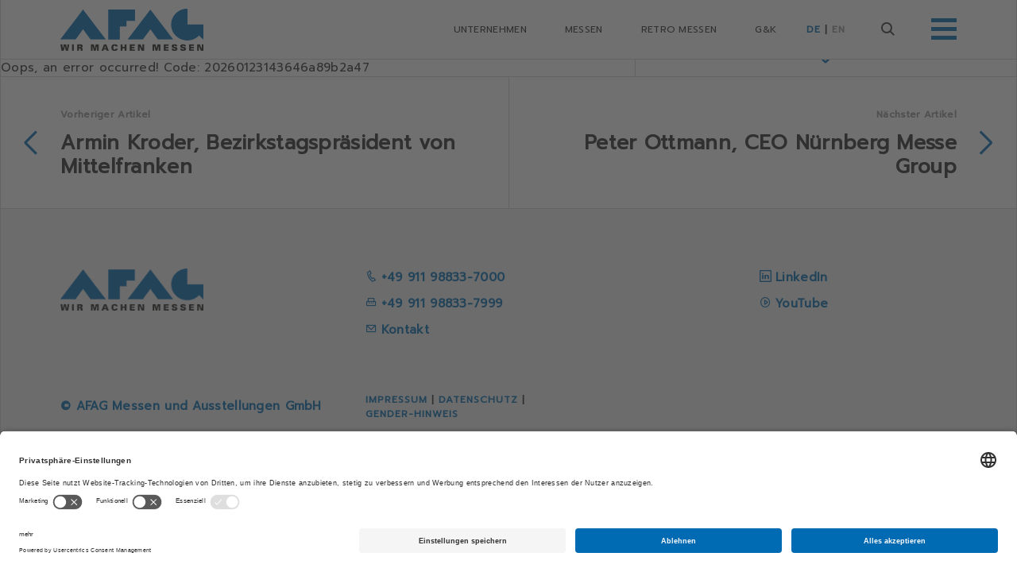

--- FILE ---
content_type: text/html; charset=utf-8
request_url: https://www.afag.de/news/detail/t-bruce-mackinnon-presidentceo-elevator-world-inc/
body_size: 3366
content:
<!DOCTYPE html>
<html  lang="de" dir="ltr" class="no-js">
<head>
<meta http-equiv="X-UA-Compatible" content="IE=edge,chrome=1">

<meta charset="utf-8">
<!-- 
	This website is powered by TYPO3 - inspiring people to share!
	TYPO3 is a free open source Content Management Framework initially created by Kasper Skaarhoj and licensed under GNU/GPL.
	TYPO3 is copyright 1998-2026 of Kasper Skaarhoj. Extensions are copyright of their respective owners.
	Information and contribution at https://typo3.org/
-->

<base href="/">


<meta name="generator" content="TYPO3 CMS" />
<meta name="viewport" content="width=device-width, initial-scale=1" />
<meta name="robots" content="index,follow" />
<meta property="og:title" content="T. Bruce MacKinnon, President/CEO ELEVATOR WORLD INC." />
<meta property="og:type" content="article" />
<meta property="og:url" content="https://www.afag.de/news/detail/t-bruce-mackinnon-presidentceo-elevator-world-inc/" />
<meta name="twitter:card" content="summary" />
<meta name="google" content="notranslate" />
<meta name="apple-mobile-web-app-capable" content="no" />


<link rel="stylesheet" type="text/css" href="/typo3temp/assets/css/7015c8c4ac.css?1688634766" media="all">
<link rel="stylesheet" type="text/css" href="/Assets/afag/bundle.css?1728643570" media="all">



<script src="https://adspaces.afag.de/www/delivery/spcjs.php?id=16"></script>


<title>Detail – AFAG</title>            <link rel="icon" type="image/png" href="/Assets/afag/assets/images/favicon-32x32.png" sizes="32x32" />
            <link rel="icon" type="image/png" href="/Assets/afag/assets/images/favicon-16x16.png" sizes="16x16" />
            <link rel="apple-touch-icon-precomposed" sizes="180x180" href="/Assets/afag/assets/images/apple-touch-icon-180x180.png" />
            <meta name="application-name" content="&nbsp;"/>
<!-- Google tag (gtag.js) -->
<script async src="https://www.googletagmanager.com/gtag/js?id=G-SWJZWEQ0TR"></script>
<script>
  window.dataLayer = window.dataLayer || [];
  function gtag(){dataLayer.push(arguments);}
  gtag('js', new Date());

  gtag('config', 'G-SWJZWEQ0TR');
</script>


<script id="usercentrics-cmp" src="https://app.usercentrics.eu/browser-ui/latest/loader.js"
        data-settings-id="pi9hzLTS9" async></script>
<link rel="canonical" href="http://www.afag.de/news/detail/t-bruce-mackinnon-presidentceo-elevator-world-inc/"/>

<link rel="alternate" hreflang="de-DE" href="//www.afag.de/news/detail/t-bruce-mackinnon-presidentceo-elevator-world-inc/"/>
<link rel="alternate" hreflang="en-US" href="//www.afag.de/en/news/detail/t-bruce-mackinnon-presidentceo-elevator-world-inc-1/"/>
<link rel="alternate" hreflang="x-default" href="//www.afag.de/news/detail/t-bruce-mackinnon-presidentceo-elevator-world-inc/"/>
</head>
<body class="page-1505 pagelevel-2 language-0 backendlayout-4 layout-0">

    
    <header class="header" data-js-header>
  <div class="inner">
    <div class="logo logo-0">
      <a href="/">
        <span class="sr-only">AFAG</span>
      </a>
    </div>

    <nav class="nav">

      <ul class="nav-main"><li><a href="/unternehmen/" title="Unternehmen">Unternehmen</a></li><li><a href="/messen/" title="Messen">Messen</a></li><li><a href="/retro-messen/" title="RETRO Messen">RETRO Messen</a></li><li><a href="/gk/" title="G&amp;K">G&K</a></li></ul><div class="lang"><a href="/news/detail/t-bruce-mackinnon-presidentceo-elevator-world-inc/" class="active" hreflang="de-DE">DE</a>&nbsp;&#124;&nbsp;<a href="/en/news/detail/t-bruce-mackinnon-presidentceo-elevator-world-inc-1/" hreflang="en-GB">EN</a>&nbsp;</div>

      <div class="search" data-layer-target="layer-search">
        <span class="icon-suche"></span>
      </div>

      <div class="burger" data-layer-target="layer-nav">
        <div class="burger-toggle">
          <span class="top"></span>
          <span class="middle"></span>
          <span class="bottom"></span>
        </div>
      </div>
    </nav>
  </div>

  <div class="layer" data-layer="layer-nav" data-layer-toggler=".header .burger"
       data-js-layernav="{textLinkBack: 'Zur&uuml;ck', textMobileSearch: 'Suche'}">
    <div class="inner">
      <nav class="layer-nav">

        <ul><li><span class="nav-heading h2">Unternehmen</span><ul><li><a href="/unternehmen/image/" title="Image">Image</a></li><li><a href="/unternehmen/standorte/" title="Standorte">Standorte</a></li><li><a href="/unternehmen/afag-performance/" title="AFAG Performance">AFAG Performance</a></li><li><a href="/unternehmen/geschichte/" title="Geschichte">Geschichte</a></li><li><a href="/unternehmen/jobs/" title="Hier finden Sie aktuelle Jobangebote der Firma AFAG im Bereich Messen und Ausstellungen.">Jobs</a></li></ul></li><li><span class="nav-heading h2">Messen</span><ul><li><a href="/messen/bildergalerie/" title="Bildergalerie">Bildergalerie</a></li></ul></li><li><span class="nav-heading h2">RETRO Messen</span></li><li><span class="nav-heading h2">G&K</span></li></ul>

      </nav>
    </div>
  </div>

  <div class="layer" data-layer-toggler=".header .search" data-layer="layer-search" data-js-layersearch>
    <div class="inner">
      <div class="layer-search">

        <div class="mobile-close" data-layer-close>
          &times;
        </div>

        <form method="get" id="tx-solr-search-form-pi-results" action="#">
          <input name="L" value="0" type="hidden"/>
          <input name="path" value="staging_de" type="hidden"/>
          <input name="group" value="unternehmen,messen,news" type="hidden"/>
          <div class="input-field">
            <input class="search-suggestion" name="suggestion" value="" data-suggestion-input autocomplete="off" type="text">
            <input class="search-query"
                   placeholder="Wonach möchten Sie suchen?" name="tx_solr[q]" value="" autocomplete="off" type="text">
            <span class="icon-suche"></span>
          </div>
          <div class="results" data-search-results></div>
        </form>

      </div>
    </div>
  </div>

</header>
        


<div class="page">

    <!--TYPO3SEARCH_begin-->
        

    <div class="page-grid grid-66_33">
        
    

            <div id="c11547" class="frame frame-default frame-type-list frame-layout-0">
                
                
                    



                
                
                    

    



                
                

    
        Oops, an error occurred! Code: 20260123143646a89b2a47
    


                
                    



                
                
                    



                
            </div>

        


        <aside class="grid-aside" data-js-overflow>
            <div class="overflow-pipe">
                
    

            <div id="c33710" class="frame frame-default frame-type-afagcontent_article frame-layout-0">
                
                
                    



                
                
                    



                
                

    
    

        <article class="article">

            
            <!-- f:if condition=""><a class="link-back" href="#back"></a></f:if -->

            

                <div class="headline">

                    

                    <h2>
                        <p>Weitere Informationen</p>
                    </h2>

                    

                </div>
            

            

            <div class="text text">
                
                        
                       
    

            <div id="c29496" class="frame frame-default frame-type-shortcut frame-layout-0">
                
                
                    



                
                
                

    
    

            <div id="c29499" class="frame frame-default frame-type-text frame-layout-0">
                
                
                    



                
                
                    



                
                

    <p><b>Presse-Kontakt:</b><br> <br> <strong>AFAG Messen und Ausstellungen GmbH</strong><br> Unternehmens-Kommunikation<br> Messezentrum 1, 90471 Nürnberg<br> <br> Tel. +49 (0)911 98833-145<br> Fax +49 (0)911 98833-149<br> <br> <a href="mailto:presse@afag.de" title="Opens window for sending email" class="icon-mail">E-Mail senden an</a></p>


                
                    



                
                
                    



                
            </div>

        




                
                    



                
                
                    



                
            </div>

        


                       
                    
            </div>

        </article>

	 


                
                    



                
                
                    



                
            </div>

        


            </div>
        </aside>
    </div>
    
    

            <div id="c11548" class="frame frame-default frame-type-list frame-layout-0">
                
                
                    



                
                
                    

    



                
                

    
        

    
   
    
        
            
            
  
    
      <div class="sub-grid">
        
          <div class="column">
            <div class="teaser-nav nav-prev">

              <a class="prev" href="/news/detail/armin-kroder-bezirkstagspraesident-von-mittelfranken/">
                <small>
                  Vorheriger Artikel
                </small>
                <span class="title h2">Armin Kroder, Bezirkstagspräsident von Mittelfranken</span>
              </a>

            </div>
          </div>
        
        
          <div class="column">
            <div class="teaser-nav nav-next">
              <a class="next" href="/news/detail/peter-ottmann-ceo-nuernberg-messe-group/">
                <small>
                  Nächster Artikel
                </small>
                <span class="title h2">
											Peter Ottmann, CEO Nürnberg Messe Group
										</span>
              </a>
            </div>
          </div>
        
      </div>
    
  

            
        
    


    


                
                    



                
                
                    



                
            </div>

        




    <!--TYPO3SEARCH_end-->
     
            
        <footer class="footer">
    <div class="inner">
        <div class="brand">
            <div class="logo logo-0">
                
                    <a href="https://www.afag.de/" target="_blank">
                      <span class="sr-only">AFAG</span>
                    </a>
                  
            </div>
        </div>
        <div class="copyright">
          
              <a href="https://www.afag.de/" target="_blank">
                <p>© AFAG Messen und Ausstellungen GmbH</p>
              </a>
            
        </div>

        <div class="contact">
            
    

            <div id="c11324" class="frame frame-default frame-type-html frame-layout-0">
                
                
                    



                
                
                

    <p><a href="tel:+49911988337000"><span class="icon-telefon"></span>+49 911 98833-7000</a></p>
<p><a href="tel:+49911988337999"><span class="icon-fax"></span>+49 911 98833-7999</a></p>
<p><a href="mailto:info@afag.de"><span class="icon-mail"></span>Kontakt</a></p>


                
                    



                
                
                    



                
            </div>

        


        </div>

        <div class="links">
            
        </div>

        <div class="social">
            
    

            <div id="c18643" class="frame frame-default frame-type-text frame-layout-0">
                
                
                    



                
                
                    



                
                

    <p><a href="https://www.linkedin.com/company/afag-messen-und-ausstellungen-gmbh/?viewAsMember=true" title="Zu AFAG auf LinkedIn" target="_blank" class="icon-linkedin" rel="noreferrer">LinkedIn</a></p>
<p><a href="https://www.youtube.com/channel/UCiYbJTsXlbotftvlPSNvJIg" target="_blank" class="icon-play" rel="noreferrer">YouTube</a></p>
<p>&nbsp;</p>
<p>&nbsp;</p>


                
                    



                
                
                    



                
            </div>

        


        </div>

        <div class="legal">
            
    

            <div id="c11318" class="frame frame-default frame-type-text frame-layout-0">
                
                
                    



                
                
                    



                
                

    <p><a href="/impressum/">Impressum</a> | <a href="/datenschutz/">Datenschutz</a> | <a href="/gender-hinweis/" title="Gender-HInweis" target="_blank">Gender-Hinweis</a></p>


                
                    



                
                
                    



                
            </div>

        


        </div>
    </div>
</footer>
    
    
          
</div>
<script src="/Assets/afag/bundle.js?1701789933"></script>
<script src="/typo3conf/ext/afag_gallery/Resources/Public/JavaScript/afagAjax.js?1701788647"></script>
<script src="/typo3conf/ext/afag_gallery/Resources/Public/JavaScript/gallery.js?1701788647"></script>



</body>
</html>

--- FILE ---
content_type: text/css; charset=utf-8
request_url: https://www.afag.de/Assets/afag/bundle.css?1728643570
body_size: 23277
content:
/*! site: afag / 664aeb85e975d35ecb0f */
@import url(https://fonts.googleapis.com/css?family=Prompt);

.stage {
	color: #006bb3 !important
}

.stage .inner {
	margin-bottom: 154px
}

.stage .inner h1 {
	position: absolute;
	bottom: 20px;
	left: 40px
}

@media (max-width:480px) {
	.stage .inner h1 {
		bottom: 10px;
		left: 20px
	}
}

.header .inner .logo.logo-1 a {
	background-image: url(assets/images/logo-en.png)
}

.header .inner .logo.logo-0 a {
	background-image: url(assets/images/logo.png)
}

@font-face {
	font-family: afag;
	src: url("assets/icon-font/afag.eot?e1jr9t");
	src: url("assets/icon-font/afag.eot?e1jr9t#iefix") format("embedded-opentype"), url("assets/icon-font/afag.ttf?e1jr9t") format("truetype"), url("assets/icon-font/afag.woff?e1jr9t") format("woff"), url("assets/icon-font/afag.svg?e1jr9t#afag") format("svg");
	font-weight: 400;
	font-style: normal
}

[class*=" icon-"]:before,
[class^=icon-]:before {
	font-family: afag !important;
	speak: none;
	font-style: normal;
	font-weight: 400;
	font-variant: normal;
	text-transform: none;
	line-height: 1;
	-webkit-font-smoothing: antialiased;
	-moz-osx-font-smoothing: grayscale;
	margin-right: 5px
}

.icon-linkedin:before {
	content: "\E900"
}

.icon-xing:before {
	content: "\E901"
}

.icon-facebook:before {
	content: "\E90A"
}

.icon-instagram:before {
	content: "\E90B"
}

.icon-dokument-word:before {
	content: "\E914"
}

.icon-dokument-pdf:before {
	content: "\E915"
}

.icon-dokument-jpg:before {
	content: "\E916"
}

.icon-dokument-png:before {
	content: "\E917"
}

.icon-dokument-eps:before {
	content: "\E918"
}

.icon-chevron-unten:before {
	content: "\E902"
}

.icon-chevron-oben:before {
	content: "\E903"
}

.icon-chevron-links:before {
	content: "\E904"
}

.icon-chevron-rechts:before {
	content: "\E905"
}

.icon-download:before {
	content: "\E906"
}

.icon-burger:before {
	content: "\E907"
}

.icon-schliessen:before {
	content: "\E908"
}

.icon-suche:before {
	content: "\E909"
}

.icon-kalender:before {
	content: "\E90C"
}

.icon-tag:before {
	content: "\E90D"
}

.icon-bildergalerie:before {
	content: "\E90E"
}

.icon-mail:before {
	content: "\E90F"
}

.icon-drucker:before {
	content: "\E910"
}

.icon-telefon:before {
	content: "\E911"
}

.icon-fax:before {
	content: "\E912"
}

.icon-tickets:before {
	content: "\E913"
}

.icon-preview:before {
	content: "\E919"
}

.icon-play:before {
	content: "\E91A"
}

.icon-youtube:before {
	content: "\EA9D"
}

/*! Source: https://github.com/h5bp/html5-boilerplate/blob/master/src/css/main.css */
@media print {

	*,
	:after,
	:before {
		background: transparent !important;
		color: #000 !important;
		box-shadow: none !important;
		text-shadow: none !important
	}

	a,
	a:visited {
		text-decoration: underline
	}

	a[href]:after {
		content: " (" attr(href) ")"
	}

	abbr[title]:after {
		content: " (" attr(title) ")"
	}

	a[href^="#"]:after,
	a[href^="javascript:"]:after {
		content: ""
	}

	blockquote,
	pre {
		border: 1px solid #999;
		page-break-inside: avoid
	}

	thead {
		display: table-header-group
	}

	img,
	tr {
		page-break-inside: avoid
	}

	img {
		max-width: 100% !important
	}

	h2,
	h3,
	p {
		orphans: 3;
		widows: 3
	}

	h2,
	h3 {
		page-break-after: avoid
	}

	.navbar {
		display: none
	}

	.btn>.caret,
	.dropup>.btn>.caret {
		border-top-color: #000 !important
	}

	.label {
		border: 1px solid #000
	}

	.table {
		border-collapse: collapse !important
	}

	.table td,
	.table th {
		background-color: #fff !important
	}

	.table-bordered td,
	.table-bordered th {
		border: 1px solid #ddd !important
	}
}

@media print {

	.footer,
	.header,
	.link-back,
	.list-action,
	.slideshow,
	.sponsors,
	.teaser-nav {
		display: none !important
	}

	body {
		overflow: visible !important
	}

	.page-grid,
	body {
		display: block !important
	}

	.cookie-notice {
		display: none !important
	}
}

html {
	overflow-y: scroll
}

.inner,
.page {
	margin: 0 auto;
	max-width: 1800px
}

.page {
	border: 1px solid #d6d6d6;
	margin-top: -2px
}

.page>*+* {
	border-top: 1px solid #d6d6d6
}

.page-grid {
	overflow: hidden
}

@media (max-width:767px) and (max-width:767px) {
	.page-grid {
		margin-bottom: 50px
	}
}

@media (max-width:767px) and (min-width:768px) {
	.page-grid {
		margin-bottom: 0
	}
}

@media (max-width:767px) and (min-width:1180px) {
	.page-grid {
		margin-bottom: 0
	}
}

@media (max-width:767px) and (min-width:1600px) {
	.page-grid {
		margin-bottom: 0
	}
}

@media (min-width:768px) {
	.page-grid {
		position: relative
	}
}

@media (min-width:1180px) {
	.page-grid.grid-50_50 {
		display: -webkit-box;
		display: flex;
		-webkit-box-orient: vertical;
		-webkit-box-direction: normal;
		flex-direction: column;
		padding-right: 50%
	}

	.page-grid.grid-50_50>.grid-aside {
		width: 50%
	}

	.page-grid.grid-50_50>:first-child {
		-webkit-box-flex: 1;
		flex-grow: 1;
		flex-shrink: 1;
		flex-basis: auto
	}

	.page-grid.grid-66_33 {
		display: -webkit-box;
		display: flex;
		-webkit-box-orient: vertical;
		-webkit-box-direction: normal;
		flex-direction: column;
		padding-right: 37.5%
	}

	.page-grid.grid-66_33>.grid-aside {
		width: 37.5%
	}

	.page-grid.grid-66_33>:first-child {
		-webkit-box-flex: 1;
		flex-grow: 1;
		flex-shrink: 1;
		flex-basis: auto
	}

	.page-grid.grid-33_66 {
		display: -webkit-box;
		display: flex;
		-webkit-box-orient: vertical;
		-webkit-box-direction: normal;
		flex-direction: column;
		padding-right: 66.66%
	}

	.page-grid.grid-33_66>.grid-aside {
		width: 66.66%
	}

	.page-grid.grid-33_66>:first-child {
		-webkit-box-flex: 1;
		flex-grow: 1;
		flex-shrink: 1;
		flex-basis: auto
	}

	.page-grid.grid-33_66>:not(.grid-aside),
	.page-grid.grid-50_50>:not(.grid-aside),
	.page-grid.grid-66_33>:not(.grid-aside) {
		border-right: 1px solid #d6d6d6
	}

	.page-grid>.grid-aside {
		position: absolute;
		top: 0;
		right: 0;
		border-top: none;
		bottom: 0
	}

	.page-grid>.grid-aside .frame:not(.frame-type-html) {
		max-height: 100%;
		height: 100%
	}
}

.page-grid>*+* {
	border-top: 1px solid #d6d6d6
}

@media (min-width:768px) {
	.item-collection {
		display: -webkit-box;
		display: flex;
		flex-wrap: wrap
	}

	.item-collection>* {
		-webkit-box-flex: 1;
		flex-grow: 1;
		flex-shrink: 1;
		flex-basis: 0%
	}

	.item-collection>*+* {
		border-left: 1px solid #d6d6d6
	}
}

@media (max-width:767px) {
	.item-collection>*+* {
		border-top: 1px solid #d6d6d6
	}
}

@media (min-width:768px) and (max-width:1179px) {
	.item-collection>* {
		min-width: 50%
	}

	.item-collection>:nth-child(2)~* {
		border-top: 1px solid #d6d6d6
	}
}

@media (max-width:767px) {

	.sub-grid>.column+.column,
	.sub-grid>.column>*+* {
		border-top: 1px solid #d6d6d6
	}
}

@media (min-width:768px) {
	.sub-grid {
		display: -webkit-box;
		display: flex
	}

	.sub-grid>.column {
		-webkit-box-flex: 1;
		flex-grow: 1;
		flex-shrink: 1;
		flex-basis: 0%
	}

	.sub-grid>.column+* {
		border-left: 1px solid #d6d6d6
	}

	.sub-grid>.column>*+* {
		border-top: 1px solid #d6d6d6
	}
}

.sub-grid>.frame {
	-webkit-box-flex: 1;
	flex-grow: 1;
	flex-shrink: 1;
	flex-basis: 0%
}

@media (min-width:768px) {
	.js-overflow {
		position: relative;
		overflow: hidden;
		-webkit-overflow-scrolling: touch
	}

	.js-overflow .overflow-pipe {
		position: relative;
		max-height: 100%
	}

	.js-overflow.overflow-x .overflow-pipe {
		overflow-x: auto
	}

	.js-overflow.overflow-y .overflow-pipe {
		overflow-y: auto
	}

	.js-overflow:not(.overflow-x) .overflow-pipe {
		overflow-x: hidden
	}

	.js-overflow:not(.overflow-y) .overflow-pipe {
		overflow-y: hidden
	}

	.js-overflow .scroll-down {
		position: absolute;
		left: 0;
		right: 0;
		bottom: 0;
		text-align: center;
		font-size: 2em;
		color: #006bb3;
		background-image: linear-gradient(180deg, transparent 0, #fff);
		background-repeat: repeat-x;
		filter: progid:DXImageTransform.Microsoft.gradient(startColorstr="#00000000", endColorstr="#FFFFFFFF", GradientType=0);
		z-index: 1;
		cursor: pointer
	}

	.js-overflow .scroll-down:after {
		font-family: afag;
		content: "\E902";
		display: inline-block;
		vertical-align: middle
	}

	.js-overflow .scroll-up {
		position: absolute;
		left: 0;
		right: 0;
		top: 0;
		text-align: center;
		font-size: 2em;
		color: #006bb3;
		background-image: linear-gradient(180deg, #fff 0, transparent);
		background-repeat: repeat-x;
		filter: progid:DXImageTransform.Microsoft.gradient(startColorstr="#FFFFFFFF", endColorstr="#00000000", GradientType=0);
		z-index: 1;
		cursor: pointer
	}

	.js-overflow .scroll-up:after {
		font-family: afag;
		content: "\E903";
		display: inline-block;
		vertical-align: middle
	}
}

.subline p,
time p {
	margin: 0;
	display: inline
}

.page>.frame-type-image {
	display: none
}

.ce-gallery img {
	display: block;
	max-width: 100%;
	height: auto
}

/*! normalize.css v3.0.3 | MIT License | github.com/necolas/normalize.css */
html {
	font-family: sans-serif;
	-ms-text-size-adjust: 100%;
	-webkit-text-size-adjust: 100%
}

body {
	margin: 0
}

article,
aside,
details,
figcaption,
figure,
footer,
header,
hgroup,
main,
menu,
nav,
section,
summary {
	display: block
}

audio,
canvas,
progress,
video {
	display: inline-block;
	vertical-align: baseline
}

audio:not([controls]) {
	display: none;
	height: 0
}

[hidden],
template {
	display: none
}

a {
	background-color: transparent
}

a:active,
a:hover {
	outline: 0
}

abbr[title] {
	border-bottom: 1px dotted
}

b,
strong {
	font-weight: 700
}

dfn {
	font-style: italic
}

h1 {
	font-size: 2em;
	margin: .67em 0
}

mark {
	background: #ff0;
	color: #000
}

small {
	font-size: 80%
}

sub,
sup {
	font-size: 75%;
	line-height: 0;
	position: relative;
	vertical-align: baseline
}

sup {
	top: -.5em
}

sub {
	bottom: -.25em
}

img {
	border: 0
}

svg:not(:root) {
	overflow: hidden
}

figure {
	margin: 1em 40px
}

hr {
	box-sizing: content-box;
	height: 0
}

pre {
	overflow: auto
}

code,
kbd,
pre,
samp {
	font-family: monospace, monospace;
	font-size: 1em
}

button,
input,
optgroup,
select,
textarea {
	color: inherit;
	font: inherit;
	margin: 0
}

button {
	overflow: visible
}

button,
select {
	text-transform: none
}

button,
html input[type=button],
input[type=reset],
input[type=submit] {
	-webkit-appearance: button;
	cursor: pointer
}

button[disabled],
html input[disabled] {
	cursor: default
}

button::-moz-focus-inner,
input::-moz-focus-inner {
	border: 0;
	padding: 0
}

input {
	line-height: normal
}

input[type=checkbox],
input[type=radio] {
	box-sizing: border-box;
	padding: 0
}

input[type=number]::-webkit-inner-spin-button,
input[type=number]::-webkit-outer-spin-button {
	height: auto
}

input[type=search] {
	-webkit-appearance: textfield;
	box-sizing: content-box
}

input[type=search]::-webkit-search-cancel-button,
input[type=search]::-webkit-search-decoration {
	-webkit-appearance: none
}

fieldset {
	border: 1px solid silver;
	margin: 0 2px;
	padding: .35em .625em .75em
}

textarea {
	overflow: auto
}

optgroup {
	font-weight: 700
}

table {
	border-collapse: collapse;
	border-spacing: 0
}

td,
th {
	padding: 0
}

*,
:after,
:before {
	box-sizing: border-box
}

html {
	font-size: 10px;
	-webkit-tap-highlight-color: rgba(0, 0, 0, 0)
}

body {
	font-family: Prompt, Helvetica Neue, Helvetica, Arial, sans-serif;
	font-size: 15px;
	line-height: 1.5;
	color: #2b2b2b;
	background-color: #fff
}

button,
input,
select,
textarea {
	font-family: inherit;
	font-size: inherit;
	line-height: inherit
}

a {
	color: #006bb3
}

a,
a:focus,
a:hover {
	text-decoration: none
}

a:focus,
a:hover {
	color: #003d67
}

a:focus {
	outline: 5px auto -webkit-focus-ring-color;
	outline-offset: -2px
}

figure {
	margin: 0
}

img {
	vertical-align: middle
}

.img-responsive {
	display: block;
	max-width: 100%;
	height: auto
}

.img-rounded {
	border-radius: 0
}

.img-thumbnail {
	padding: 4px;
	line-height: 1.5;
	background-color: #fff;
	border: 1px solid #ddd;
	border-radius: 0;
	transition: all .2s ease-in-out;
	display: inline-block;
	max-width: 100%;
	height: auto
}

.img-circle {
	border-radius: 50%
}

hr {
	margin-top: 22px;
	margin-bottom: 22px;
	border: 0;
	border-top: 1px solid #d6d6d6
}

.sr-only {
	position: absolute;
	width: 1px;
	height: 1px;
	margin: -1px;
	padding: 0;
	overflow: hidden;
	clip: rect(0, 0, 0, 0);
	border: 0
}

.sr-only-focusable:active,
.sr-only-focusable:focus {
	position: static;
	width: auto;
	height: auto;
	margin: 0;
	overflow: visible;
	clip: auto
}

[role=button] {
	cursor: pointer
}

.container {
	margin-right: auto;
	margin-left: auto;
	padding-left: 15px;
	padding-right: 15px
}

.container:after,
.container:before {
	content: " ";
	display: table
}

.container:after {
	clear: both
}

@media (min-width:768px) {
	.container {
		width: 750px
	}
}

@media (min-width:1180px) {
	.container {
		width: 970px
	}
}

@media (min-width:1600px) {
	.container {
		width: 1170px
	}
}

.container-fluid {
	margin-right: auto;
	margin-left: auto;
	padding-left: 15px;
	padding-right: 15px
}

.container-fluid:after,
.container-fluid:before {
	content: " ";
	display: table
}

.container-fluid:after {
	clear: both
}

.row {
	margin-left: -15px;
	margin-right: -15px
}

.row:after,
.row:before {
	content: " ";
	display: table
}

.row:after {
	clear: both
}

.col-lg-1,
.col-lg-2,
.col-lg-3,
.col-lg-4,
.col-lg-5,
.col-lg-6,
.col-lg-7,
.col-lg-8,
.col-lg-9,
.col-lg-10,
.col-lg-11,
.col-lg-12,
.col-md-1,
.col-md-2,
.col-md-3,
.col-md-4,
.col-md-5,
.col-md-6,
.col-md-7,
.col-md-8,
.col-md-9,
.col-md-10,
.col-md-11,
.col-md-12,
.col-sm-1,
.col-sm-2,
.col-sm-3,
.col-sm-4,
.col-sm-5,
.col-sm-6,
.col-sm-7,
.col-sm-8,
.col-sm-9,
.col-sm-10,
.col-sm-11,
.col-sm-12,
.col-xs-1,
.col-xs-2,
.col-xs-3,
.col-xs-4,
.col-xs-5,
.col-xs-6,
.col-xs-7,
.col-xs-8,
.col-xs-9,
.col-xs-10,
.col-xs-11,
.col-xs-12 {
	position: relative;
	min-height: 1px;
	padding-left: 15px;
	padding-right: 15px
}

.col-xs-1,
.col-xs-2,
.col-xs-3,
.col-xs-4,
.col-xs-5,
.col-xs-6,
.col-xs-7,
.col-xs-8,
.col-xs-9,
.col-xs-10,
.col-xs-11,
.col-xs-12 {
	float: left
}

.col-xs-1 {
	width: 8.33333%
}

.col-xs-2 {
	width: 16.66667%
}

.col-xs-3 {
	width: 25%
}

.col-xs-4 {
	width: 33.33333%
}

.col-xs-5 {
	width: 41.66667%
}

.col-xs-6 {
	width: 50%
}

.col-xs-7 {
	width: 58.33333%
}

.col-xs-8 {
	width: 66.66667%
}

.col-xs-9 {
	width: 75%
}

.col-xs-10 {
	width: 83.33333%
}

.col-xs-11 {
	width: 91.66667%
}

.col-xs-12 {
	width: 100%
}

.col-xs-pull-0 {
	right: auto
}

.col-xs-pull-1 {
	right: 8.33333%
}

.col-xs-pull-2 {
	right: 16.66667%
}

.col-xs-pull-3 {
	right: 25%
}

.col-xs-pull-4 {
	right: 33.33333%
}

.col-xs-pull-5 {
	right: 41.66667%
}

.col-xs-pull-6 {
	right: 50%
}

.col-xs-pull-7 {
	right: 58.33333%
}

.col-xs-pull-8 {
	right: 66.66667%
}

.col-xs-pull-9 {
	right: 75%
}

.col-xs-pull-10 {
	right: 83.33333%
}

.col-xs-pull-11 {
	right: 91.66667%
}

.col-xs-pull-12 {
	right: 100%
}

.col-xs-push-0 {
	left: auto
}

.col-xs-push-1 {
	left: 8.33333%
}

.col-xs-push-2 {
	left: 16.66667%
}

.col-xs-push-3 {
	left: 25%
}

.col-xs-push-4 {
	left: 33.33333%
}

.col-xs-push-5 {
	left: 41.66667%
}

.col-xs-push-6 {
	left: 50%
}

.col-xs-push-7 {
	left: 58.33333%
}

.col-xs-push-8 {
	left: 66.66667%
}

.col-xs-push-9 {
	left: 75%
}

.col-xs-push-10 {
	left: 83.33333%
}

.col-xs-push-11 {
	left: 91.66667%
}

.col-xs-push-12 {
	left: 100%
}

.col-xs-offset-0 {
	margin-left: 0
}

.col-xs-offset-1 {
	margin-left: 8.33333%
}

.col-xs-offset-2 {
	margin-left: 16.66667%
}

.col-xs-offset-3 {
	margin-left: 25%
}

.col-xs-offset-4 {
	margin-left: 33.33333%
}

.col-xs-offset-5 {
	margin-left: 41.66667%
}

.col-xs-offset-6 {
	margin-left: 50%
}

.col-xs-offset-7 {
	margin-left: 58.33333%
}

.col-xs-offset-8 {
	margin-left: 66.66667%
}

.col-xs-offset-9 {
	margin-left: 75%
}

.col-xs-offset-10 {
	margin-left: 83.33333%
}

.col-xs-offset-11 {
	margin-left: 91.66667%
}

.col-xs-offset-12 {
	margin-left: 100%
}

@media (min-width:768px) {

	.col-sm-1,
	.col-sm-2,
	.col-sm-3,
	.col-sm-4,
	.col-sm-5,
	.col-sm-6,
	.col-sm-7,
	.col-sm-8,
	.col-sm-9,
	.col-sm-10,
	.col-sm-11,
	.col-sm-12 {
		float: left
	}

	.col-sm-1 {
		width: 8.33333%
	}

	.col-sm-2 {
		width: 16.66667%
	}

	.col-sm-3 {
		width: 25%
	}

	.col-sm-4 {
		width: 33.33333%
	}

	.col-sm-5 {
		width: 41.66667%
	}

	.col-sm-6 {
		width: 50%
	}

	.col-sm-7 {
		width: 58.33333%
	}

	.col-sm-8 {
		width: 66.66667%
	}

	.col-sm-9 {
		width: 75%
	}

	.col-sm-10 {
		width: 83.33333%
	}

	.col-sm-11 {
		width: 91.66667%
	}

	.col-sm-12 {
		width: 100%
	}

	.col-sm-pull-0 {
		right: auto
	}

	.col-sm-pull-1 {
		right: 8.33333%
	}

	.col-sm-pull-2 {
		right: 16.66667%
	}

	.col-sm-pull-3 {
		right: 25%
	}

	.col-sm-pull-4 {
		right: 33.33333%
	}

	.col-sm-pull-5 {
		right: 41.66667%
	}

	.col-sm-pull-6 {
		right: 50%
	}

	.col-sm-pull-7 {
		right: 58.33333%
	}

	.col-sm-pull-8 {
		right: 66.66667%
	}

	.col-sm-pull-9 {
		right: 75%
	}

	.col-sm-pull-10 {
		right: 83.33333%
	}

	.col-sm-pull-11 {
		right: 91.66667%
	}

	.col-sm-pull-12 {
		right: 100%
	}

	.col-sm-push-0 {
		left: auto
	}

	.col-sm-push-1 {
		left: 8.33333%
	}

	.col-sm-push-2 {
		left: 16.66667%
	}

	.col-sm-push-3 {
		left: 25%
	}

	.col-sm-push-4 {
		left: 33.33333%
	}

	.col-sm-push-5 {
		left: 41.66667%
	}

	.col-sm-push-6 {
		left: 50%
	}

	.col-sm-push-7 {
		left: 58.33333%
	}

	.col-sm-push-8 {
		left: 66.66667%
	}

	.col-sm-push-9 {
		left: 75%
	}

	.col-sm-push-10 {
		left: 83.33333%
	}

	.col-sm-push-11 {
		left: 91.66667%
	}

	.col-sm-push-12 {
		left: 100%
	}

	.col-sm-offset-0 {
		margin-left: 0
	}

	.col-sm-offset-1 {
		margin-left: 8.33333%
	}

	.col-sm-offset-2 {
		margin-left: 16.66667%
	}

	.col-sm-offset-3 {
		margin-left: 25%
	}

	.col-sm-offset-4 {
		margin-left: 33.33333%
	}

	.col-sm-offset-5 {
		margin-left: 41.66667%
	}

	.col-sm-offset-6 {
		margin-left: 50%
	}

	.col-sm-offset-7 {
		margin-left: 58.33333%
	}

	.col-sm-offset-8 {
		margin-left: 66.66667%
	}

	.col-sm-offset-9 {
		margin-left: 75%
	}

	.col-sm-offset-10 {
		margin-left: 83.33333%
	}

	.col-sm-offset-11 {
		margin-left: 91.66667%
	}

	.col-sm-offset-12 {
		margin-left: 100%
	}
}

@media (min-width:1180px) {

	.col-md-1,
	.col-md-2,
	.col-md-3,
	.col-md-4,
	.col-md-5,
	.col-md-6,
	.col-md-7,
	.col-md-8,
	.col-md-9,
	.col-md-10,
	.col-md-11,
	.col-md-12 {
		float: left
	}

	.col-md-1 {
		width: 8.33333%
	}

	.col-md-2 {
		width: 16.66667%
	}

	.col-md-3 {
		width: 25%
	}

	.col-md-4 {
		width: 33.33333%
	}

	.col-md-5 {
		width: 41.66667%
	}

	.col-md-6 {
		width: 50%
	}

	.col-md-7 {
		width: 58.33333%
	}

	.col-md-8 {
		width: 66.66667%
	}

	.col-md-9 {
		width: 75%
	}

	.col-md-10 {
		width: 83.33333%
	}

	.col-md-11 {
		width: 91.66667%
	}

	.col-md-12 {
		width: 100%
	}

	.col-md-pull-0 {
		right: auto
	}

	.col-md-pull-1 {
		right: 8.33333%
	}

	.col-md-pull-2 {
		right: 16.66667%
	}

	.col-md-pull-3 {
		right: 25%
	}

	.col-md-pull-4 {
		right: 33.33333%
	}

	.col-md-pull-5 {
		right: 41.66667%
	}

	.col-md-pull-6 {
		right: 50%
	}

	.col-md-pull-7 {
		right: 58.33333%
	}

	.col-md-pull-8 {
		right: 66.66667%
	}

	.col-md-pull-9 {
		right: 75%
	}

	.col-md-pull-10 {
		right: 83.33333%
	}

	.col-md-pull-11 {
		right: 91.66667%
	}

	.col-md-pull-12 {
		right: 100%
	}

	.col-md-push-0 {
		left: auto
	}

	.col-md-push-1 {
		left: 8.33333%
	}

	.col-md-push-2 {
		left: 16.66667%
	}

	.col-md-push-3 {
		left: 25%
	}

	.col-md-push-4 {
		left: 33.33333%
	}

	.col-md-push-5 {
		left: 41.66667%
	}

	.col-md-push-6 {
		left: 50%
	}

	.col-md-push-7 {
		left: 58.33333%
	}

	.col-md-push-8 {
		left: 66.66667%
	}

	.col-md-push-9 {
		left: 75%
	}

	.col-md-push-10 {
		left: 83.33333%
	}

	.col-md-push-11 {
		left: 91.66667%
	}

	.col-md-push-12 {
		left: 100%
	}

	.col-md-offset-0 {
		margin-left: 0
	}

	.col-md-offset-1 {
		margin-left: 8.33333%
	}

	.col-md-offset-2 {
		margin-left: 16.66667%
	}

	.col-md-offset-3 {
		margin-left: 25%
	}

	.col-md-offset-4 {
		margin-left: 33.33333%
	}

	.col-md-offset-5 {
		margin-left: 41.66667%
	}

	.col-md-offset-6 {
		margin-left: 50%
	}

	.col-md-offset-7 {
		margin-left: 58.33333%
	}

	.col-md-offset-8 {
		margin-left: 66.66667%
	}

	.col-md-offset-9 {
		margin-left: 75%
	}

	.col-md-offset-10 {
		margin-left: 83.33333%
	}

	.col-md-offset-11 {
		margin-left: 91.66667%
	}

	.col-md-offset-12 {
		margin-left: 100%
	}
}

@media (min-width:1600px) {

	.col-lg-1,
	.col-lg-2,
	.col-lg-3,
	.col-lg-4,
	.col-lg-5,
	.col-lg-6,
	.col-lg-7,
	.col-lg-8,
	.col-lg-9,
	.col-lg-10,
	.col-lg-11,
	.col-lg-12 {
		float: left
	}

	.col-lg-1 {
		width: 8.33333%
	}

	.col-lg-2 {
		width: 16.66667%
	}

	.col-lg-3 {
		width: 25%
	}

	.col-lg-4 {
		width: 33.33333%
	}

	.col-lg-5 {
		width: 41.66667%
	}

	.col-lg-6 {
		width: 50%
	}

	.col-lg-7 {
		width: 58.33333%
	}

	.col-lg-8 {
		width: 66.66667%
	}

	.col-lg-9 {
		width: 75%
	}

	.col-lg-10 {
		width: 83.33333%
	}

	.col-lg-11 {
		width: 91.66667%
	}

	.col-lg-12 {
		width: 100%
	}

	.col-lg-pull-0 {
		right: auto
	}

	.col-lg-pull-1 {
		right: 8.33333%
	}

	.col-lg-pull-2 {
		right: 16.66667%
	}

	.col-lg-pull-3 {
		right: 25%
	}

	.col-lg-pull-4 {
		right: 33.33333%
	}

	.col-lg-pull-5 {
		right: 41.66667%
	}

	.col-lg-pull-6 {
		right: 50%
	}

	.col-lg-pull-7 {
		right: 58.33333%
	}

	.col-lg-pull-8 {
		right: 66.66667%
	}

	.col-lg-pull-9 {
		right: 75%
	}

	.col-lg-pull-10 {
		right: 83.33333%
	}

	.col-lg-pull-11 {
		right: 91.66667%
	}

	.col-lg-pull-12 {
		right: 100%
	}

	.col-lg-push-0 {
		left: auto
	}

	.col-lg-push-1 {
		left: 8.33333%
	}

	.col-lg-push-2 {
		left: 16.66667%
	}

	.col-lg-push-3 {
		left: 25%
	}

	.col-lg-push-4 {
		left: 33.33333%
	}

	.col-lg-push-5 {
		left: 41.66667%
	}

	.col-lg-push-6 {
		left: 50%
	}

	.col-lg-push-7 {
		left: 58.33333%
	}

	.col-lg-push-8 {
		left: 66.66667%
	}

	.col-lg-push-9 {
		left: 75%
	}

	.col-lg-push-10 {
		left: 83.33333%
	}

	.col-lg-push-11 {
		left: 91.66667%
	}

	.col-lg-push-12 {
		left: 100%
	}

	.col-lg-offset-0 {
		margin-left: 0
	}

	.col-lg-offset-1 {
		margin-left: 8.33333%
	}

	.col-lg-offset-2 {
		margin-left: 16.66667%
	}

	.col-lg-offset-3 {
		margin-left: 25%
	}

	.col-lg-offset-4 {
		margin-left: 33.33333%
	}

	.col-lg-offset-5 {
		margin-left: 41.66667%
	}

	.col-lg-offset-6 {
		margin-left: 50%
	}

	.col-lg-offset-7 {
		margin-left: 58.33333%
	}

	.col-lg-offset-8 {
		margin-left: 66.66667%
	}

	.col-lg-offset-9 {
		margin-left: 75%
	}

	.col-lg-offset-10 {
		margin-left: 83.33333%
	}

	.col-lg-offset-11 {
		margin-left: 91.66667%
	}

	.col-lg-offset-12 {
		margin-left: 100%
	}
}

table {
	background-color: transparent
}

caption {
	padding-top: 8px;
	padding-bottom: 8px;
	color: #777
}

caption,
th {
	text-align: left
}

.table {
	width: 100%;
	max-width: 100%;
	margin-bottom: 22px
}

.table>tbody>tr>td,
.table>tbody>tr>th,
.table>tfoot>tr>td,
.table>tfoot>tr>th,
.table>thead>tr>td,
.table>thead>tr>th {
	padding: 8px;
	line-height: 1.5;
	vertical-align: top;
	border-top: 1px solid #ddd
}

.table>thead>tr>th {
	vertical-align: bottom;
	border-bottom: 2px solid #ddd
}

.table>caption+thead>tr:first-child>td,
.table>caption+thead>tr:first-child>th,
.table>colgroup+thead>tr:first-child>td,
.table>colgroup+thead>tr:first-child>th,
.table>thead:first-child>tr:first-child>td,
.table>thead:first-child>tr:first-child>th {
	border-top: 0
}

.table>tbody+tbody {
	border-top: 2px solid #ddd
}

.table .table {
	background-color: #fff
}

.table-condensed>tbody>tr>td,
.table-condensed>tbody>tr>th,
.table-condensed>tfoot>tr>td,
.table-condensed>tfoot>tr>th,
.table-condensed>thead>tr>td,
.table-condensed>thead>tr>th {
	padding: 5px
}

.table-bordered,
.table-bordered>tbody>tr>td,
.table-bordered>tbody>tr>th,
.table-bordered>tfoot>tr>td,
.table-bordered>tfoot>tr>th,
.table-bordered>thead>tr>td,
.table-bordered>thead>tr>th {
	border: 1px solid #ddd
}

.table-bordered>thead>tr>td,
.table-bordered>thead>tr>th {
	border-bottom-width: 2px
}

.table-striped>tbody>tr:nth-of-type(odd) {
	background-color: #f9f9f9
}

.table-hover>tbody>tr:hover {
	background-color: #f5f5f5
}

table col[class*=col-] {
	position: static;
	float: none;
	display: table-column
}

table td[class*=col-],
table th[class*=col-] {
	position: static;
	float: none;
	display: table-cell
}

.table>tbody>tr.active>td,
.table>tbody>tr.active>th,
.table>tbody>tr>td.active,
.table>tbody>tr>th.active,
.table>tfoot>tr.active>td,
.table>tfoot>tr.active>th,
.table>tfoot>tr>td.active,
.table>tfoot>tr>th.active,
.table>thead>tr.active>td,
.table>thead>tr.active>th,
.table>thead>tr>td.active,
.table>thead>tr>th.active {
	background-color: #f5f5f5
}

.table-hover>tbody>tr.active:hover>td,
.table-hover>tbody>tr.active:hover>th,
.table-hover>tbody>tr:hover>.active,
.table-hover>tbody>tr>td.active:hover,
.table-hover>tbody>tr>th.active:hover {
	background-color: #e8e8e8
}

.table>tbody>tr.success>td,
.table>tbody>tr.success>th,
.table>tbody>tr>td.success,
.table>tbody>tr>th.success,
.table>tfoot>tr.success>td,
.table>tfoot>tr.success>th,
.table>tfoot>tr>td.success,
.table>tfoot>tr>th.success,
.table>thead>tr.success>td,
.table>thead>tr.success>th,
.table>thead>tr>td.success,
.table>thead>tr>th.success {
	background-color: #dff0d8
}

.table-hover>tbody>tr.success:hover>td,
.table-hover>tbody>tr.success:hover>th,
.table-hover>tbody>tr:hover>.success,
.table-hover>tbody>tr>td.success:hover,
.table-hover>tbody>tr>th.success:hover {
	background-color: #d0e9c6
}

.table>tbody>tr.info>td,
.table>tbody>tr.info>th,
.table>tbody>tr>td.info,
.table>tbody>tr>th.info,
.table>tfoot>tr.info>td,
.table>tfoot>tr.info>th,
.table>tfoot>tr>td.info,
.table>tfoot>tr>th.info,
.table>thead>tr.info>td,
.table>thead>tr.info>th,
.table>thead>tr>td.info,
.table>thead>tr>th.info {
	background-color: #d9edf7
}

.table-hover>tbody>tr.info:hover>td,
.table-hover>tbody>tr.info:hover>th,
.table-hover>tbody>tr:hover>.info,
.table-hover>tbody>tr>td.info:hover,
.table-hover>tbody>tr>th.info:hover {
	background-color: #c4e3f3
}

.table>tbody>tr.warning>td,
.table>tbody>tr.warning>th,
.table>tbody>tr>td.warning,
.table>tbody>tr>th.warning,
.table>tfoot>tr.warning>td,
.table>tfoot>tr.warning>th,
.table>tfoot>tr>td.warning,
.table>tfoot>tr>th.warning,
.table>thead>tr.warning>td,
.table>thead>tr.warning>th,
.table>thead>tr>td.warning,
.table>thead>tr>th.warning {
	background-color: #fcf8e3
}

.table-hover>tbody>tr.warning:hover>td,
.table-hover>tbody>tr.warning:hover>th,
.table-hover>tbody>tr:hover>.warning,
.table-hover>tbody>tr>td.warning:hover,
.table-hover>tbody>tr>th.warning:hover {
	background-color: #faf2cc
}

.table>tbody>tr.danger>td,
.table>tbody>tr.danger>th,
.table>tbody>tr>td.danger,
.table>tbody>tr>th.danger,
.table>tfoot>tr.danger>td,
.table>tfoot>tr.danger>th,
.table>tfoot>tr>td.danger,
.table>tfoot>tr>th.danger,
.table>thead>tr.danger>td,
.table>thead>tr.danger>th,
.table>thead>tr>td.danger,
.table>thead>tr>th.danger {
	background-color: #f2dede
}

.table-hover>tbody>tr.danger:hover>td,
.table-hover>tbody>tr.danger:hover>th,
.table-hover>tbody>tr:hover>.danger,
.table-hover>tbody>tr>td.danger:hover,
.table-hover>tbody>tr>th.danger:hover {
	background-color: #ebcccc
}

.table-responsive {
	overflow-x: auto;
	min-height: .01%
}

@media screen and (max-width:767px) {
	.table-responsive {
		width: 100%;
		margin-bottom: 16.5px;
		overflow-y: hidden;
		-ms-overflow-style: -ms-autohiding-scrollbar;
		border: 1px solid #ddd
	}

	.table-responsive>.table {
		margin-bottom: 0
	}

	.table-responsive>.table>tbody>tr>td,
	.table-responsive>.table>tbody>tr>th,
	.table-responsive>.table>tfoot>tr>td,
	.table-responsive>.table>tfoot>tr>th,
	.table-responsive>.table>thead>tr>td,
	.table-responsive>.table>thead>tr>th {
		white-space: nowrap
	}

	.table-responsive>.table-bordered {
		border: 0
	}

	.table-responsive>.table-bordered>tbody>tr>td:first-child,
	.table-responsive>.table-bordered>tbody>tr>th:first-child,
	.table-responsive>.table-bordered>tfoot>tr>td:first-child,
	.table-responsive>.table-bordered>tfoot>tr>th:first-child,
	.table-responsive>.table-bordered>thead>tr>td:first-child,
	.table-responsive>.table-bordered>thead>tr>th:first-child {
		border-left: 0
	}

	.table-responsive>.table-bordered>tbody>tr>td:last-child,
	.table-responsive>.table-bordered>tbody>tr>th:last-child,
	.table-responsive>.table-bordered>tfoot>tr>td:last-child,
	.table-responsive>.table-bordered>tfoot>tr>th:last-child,
	.table-responsive>.table-bordered>thead>tr>td:last-child,
	.table-responsive>.table-bordered>thead>tr>th:last-child {
		border-right: 0
	}

	.table-responsive>.table-bordered>tbody>tr:last-child>td,
	.table-responsive>.table-bordered>tbody>tr:last-child>th,
	.table-responsive>.table-bordered>tfoot>tr:last-child>td,
	.table-responsive>.table-bordered>tfoot>tr:last-child>th {
		border-bottom: 0
	}
}

fieldset {
	margin: 0;
	min-width: 0
}

fieldset,
legend {
	padding: 0;
	border: 0
}

legend {
	display: block;
	width: 100%;
	margin-bottom: 22px;
	font-size: 22.5px;
	line-height: inherit;
	color: #333;
	border-bottom: 1px solid #e5e5e5
}

label {
	display: inline-block;
	max-width: 100%;
	margin-bottom: 5px;
	font-weight: 700
}

input[type=search] {
	box-sizing: border-box
}

input[type=checkbox],
input[type=radio] {
	margin: 4px 0 0;
	margin-top: 1px\9;
	line-height: normal
}

input[type=file] {
	display: block
}

input[type=range] {
	display: block;
	width: 100%
}

select[multiple],
select[size] {
	height: auto
}

input[type=checkbox]:focus,
input[type=file]:focus,
input[type=radio]:focus {
	outline: 5px auto -webkit-focus-ring-color;
	outline-offset: -2px
}

output {
	display: block;
	padding-top: 7px;
	font-size: 15px;
	line-height: 1.5;
	color: #555
}

.form-control,
html #mc_embed_signup .mc-field-group select {
	display: block;
	width: 100%;
	height: 36px;
	padding: 6px 0;
	font-size: 15px;
	line-height: 1.5;
	color: #555;
	background-color: #fff;
	background-image: none;
	border-color: rgba(43, 43, 43, .2);
	border-style: solid;
	border-width: 0 0 2px;
	border-radius: 0;
	transition: border-color .15s ease-in-out
}

.form-control:focus,
html #mc_embed_signup .mc-field-group select:focus {
	border-color: #006bb3;
	outline: 0
}

.form-control::-moz-placeholder,
html #mc_embed_signup .mc-field-group select::-moz-placeholder {
	color: #999;
	opacity: 1
}

.form-control:-ms-input-placeholder,
html #mc_embed_signup .mc-field-group select:-ms-input-placeholder {
	color: #999
}

.form-control::-webkit-input-placeholder,
html #mc_embed_signup .mc-field-group select::-webkit-input-placeholder {
	color: #999
}

.form-control::-ms-expand,
html #mc_embed_signup .mc-field-group select::-ms-expand {
	border: 0;
	background-color: transparent
}

.form-control[disabled],
.form-control[readonly],
fieldset[disabled] .form-control,
fieldset[disabled] html #mc_embed_signup .mc-field-group select,
html #mc_embed_signup .mc-field-group fieldset[disabled] select,
html #mc_embed_signup .mc-field-group select[disabled],
html #mc_embed_signup .mc-field-group select[readonly] {
	background-color: #eee;
	opacity: 1
}

.form-control[disabled],
fieldset[disabled] .form-control,
fieldset[disabled] html #mc_embed_signup .mc-field-group select,
html #mc_embed_signup .mc-field-group fieldset[disabled] select,
html #mc_embed_signup .mc-field-group select[disabled] {
	cursor: not-allowed
}

textarea.form-control {
	height: auto
}

input[type=search] {
	-webkit-appearance: none
}

@media screen and (-webkit-min-device-pixel-ratio:0) {

	input[type=date].form-control,
	input[type=datetime-local].form-control,
	input[type=month].form-control,
	input[type=time].form-control {
		line-height: 36px
	}

	.input-group-sm>.input-group-btn>input.btn[type=date],
	.input-group-sm>.input-group-btn>input.btn[type=datetime-local],
	.input-group-sm>.input-group-btn>input.btn[type=month],
	.input-group-sm>.input-group-btn>input.btn[type=time],
	.input-group-sm>input.form-control[type=date],
	.input-group-sm>input.form-control[type=datetime-local],
	.input-group-sm>input.form-control[type=month],
	.input-group-sm>input.form-control[type=time],
	.input-group-sm>input.input-group-addon[type=date],
	.input-group-sm>input.input-group-addon[type=datetime-local],
	.input-group-sm>input.input-group-addon[type=month],
	.input-group-sm>input.input-group-addon[type=time],
	.input-group-sm input[type=date],
	.input-group-sm input[type=datetime-local],
	.input-group-sm input[type=month],
	.input-group-sm input[type=time],
	input[type=date].input-sm,
	input[type=datetime-local].input-sm,
	input[type=month].input-sm,
	input[type=time].input-sm {
		line-height: 30px
	}

	.input-group-lg>.input-group-btn>input.btn[type=date],
	.input-group-lg>.input-group-btn>input.btn[type=datetime-local],
	.input-group-lg>.input-group-btn>input.btn[type=month],
	.input-group-lg>.input-group-btn>input.btn[type=time],
	.input-group-lg>input.form-control[type=date],
	.input-group-lg>input.form-control[type=datetime-local],
	.input-group-lg>input.form-control[type=month],
	.input-group-lg>input.form-control[type=time],
	.input-group-lg>input.input-group-addon[type=date],
	.input-group-lg>input.input-group-addon[type=datetime-local],
	.input-group-lg>input.input-group-addon[type=month],
	.input-group-lg>input.input-group-addon[type=time],
	.input-group-lg input[type=date],
	.input-group-lg input[type=datetime-local],
	.input-group-lg input[type=month],
	.input-group-lg input[type=time],
	input[type=date].input-lg,
	input[type=datetime-local].input-lg,
	input[type=month].input-lg,
	input[type=time].input-lg {
		line-height: 46px
	}
}

.form-group {
	margin-bottom: 15px
}

.checkbox,
.radio {
	position: relative;
	display: block;
	margin-top: 10px;
	margin-bottom: 10px
}

.checkbox label,
.radio label {
	min-height: 22px;
	padding-left: 20px;
	margin-bottom: 0;
	font-weight: 400;
	cursor: pointer
}

.checkbox-inline input[type=checkbox],
.checkbox input[type=checkbox],
.radio-inline input[type=radio],
.radio input[type=radio] {
	position: absolute;
	margin-left: -20px;
	margin-top: 4px\9
}

.checkbox+.checkbox,
.radio+.radio {
	margin-top: -5px
}

.checkbox-inline,
.radio-inline {
	position: relative;
	display: inline-block;
	padding-left: 20px;
	margin-bottom: 0;
	vertical-align: middle;
	font-weight: 400;
	cursor: pointer
}

.checkbox-inline+.checkbox-inline,
.radio-inline+.radio-inline {
	margin-top: 0;
	margin-left: 10px
}

.checkbox-inline.disabled,
.checkbox.disabled label,
.radio-inline.disabled,
.radio.disabled label,
fieldset[disabled] .checkbox-inline,
fieldset[disabled] .checkbox label,
fieldset[disabled] .radio-inline,
fieldset[disabled] .radio label,
fieldset[disabled] input[type=checkbox],
fieldset[disabled] input[type=radio],
input[type=checkbox].disabled,
input[type=checkbox][disabled],
input[type=radio].disabled,
input[type=radio][disabled] {
	cursor: not-allowed
}

.form-control-static {
	padding-top: 7px;
	padding-bottom: 7px;
	margin-bottom: 0;
	min-height: 37px
}

.form-control-static.input-lg,
.form-control-static.input-sm,
.input-group-lg>.form-control-static.form-control,
.input-group-lg>.form-control-static.input-group-addon,
.input-group-lg>.input-group-btn>.form-control-static.btn,
.input-group-sm>.form-control-static.form-control,
.input-group-sm>.form-control-static.input-group-addon,
.input-group-sm>.input-group-btn>.form-control-static.btn,
html #mc_embed_signup .mc-field-group .input-group-lg>select.form-control-static,
html #mc_embed_signup .mc-field-group .input-group-sm>select.form-control-static {
	padding-left: 0;
	padding-right: 0
}

.input-group-sm>.form-control,
.input-group-sm>.input-group-addon,
.input-group-sm>.input-group-btn>.btn,
.input-sm,
html #mc_embed_signup .mc-field-group .input-group-sm>select {
	height: 30px;
	padding: 5px 10px;
	font-size: 12px;
	line-height: 1.5;
	border-radius: 0
}

.input-group-sm>.input-group-btn>select.btn,
.input-group-sm>select.form-control,
.input-group-sm>select.input-group-addon,
html #mc_embed_signup .mc-field-group .input-group-sm>select,
select.input-sm {
	height: 30px;
	line-height: 30px
}

.input-group-sm>.input-group-btn>select.btn[multiple],
.input-group-sm>.input-group-btn>textarea.btn,
.input-group-sm>select.form-control[multiple],
.input-group-sm>select.input-group-addon[multiple],
.input-group-sm>textarea.form-control,
.input-group-sm>textarea.input-group-addon,
html #mc_embed_signup .mc-field-group .input-group-sm>select[multiple],
select[multiple].input-sm,
textarea.input-sm {
	height: auto
}

.form-group-sm .form-control,
.form-group-sm html #mc_embed_signup .mc-field-group select,
html #mc_embed_signup .mc-field-group .form-group-sm select {
	height: 30px;
	padding: 5px 10px;
	font-size: 12px;
	line-height: 1.5;
	border-radius: 0
}

.form-group-sm html #mc_embed_signup .mc-field-group select,
.form-group-sm select.form-control,
html #mc_embed_signup .mc-field-group .form-group-sm select {
	height: 30px;
	line-height: 30px
}

.form-group-sm html #mc_embed_signup .mc-field-group select[multiple],
.form-group-sm select[multiple].form-control,
.form-group-sm textarea.form-control,
html #mc_embed_signup .mc-field-group .form-group-sm select[multiple] {
	height: auto
}

.form-group-sm .form-control-static {
	height: 30px;
	min-height: 34px;
	padding: 6px 10px;
	font-size: 12px;
	line-height: 1.5
}

.input-group-lg>.form-control,
.input-group-lg>.input-group-addon,
.input-group-lg>.input-group-btn>.btn,
.input-lg,
html #mc_embed_signup .mc-field-group .input-group-lg>select {
	height: 46px;
	padding: 10px 16px;
	font-size: 18px;
	line-height: 1.33333;
	border-radius: 0
}

.input-group-lg>.input-group-btn>select.btn,
.input-group-lg>select.form-control,
.input-group-lg>select.input-group-addon,
html #mc_embed_signup .mc-field-group .input-group-lg>select,
select.input-lg {
	height: 46px;
	line-height: 46px
}

.input-group-lg>.input-group-btn>select.btn[multiple],
.input-group-lg>.input-group-btn>textarea.btn,
.input-group-lg>select.form-control[multiple],
.input-group-lg>select.input-group-addon[multiple],
.input-group-lg>textarea.form-control,
.input-group-lg>textarea.input-group-addon,
html #mc_embed_signup .mc-field-group .input-group-lg>select[multiple],
select[multiple].input-lg,
textarea.input-lg {
	height: auto
}

.form-group-lg .form-control,
.form-group-lg html #mc_embed_signup .mc-field-group select,
html #mc_embed_signup .mc-field-group .form-group-lg select {
	height: 46px;
	padding: 10px 16px;
	font-size: 18px;
	line-height: 1.33333;
	border-radius: 0
}

.form-group-lg html #mc_embed_signup .mc-field-group select,
.form-group-lg select.form-control,
html #mc_embed_signup .mc-field-group .form-group-lg select {
	height: 46px;
	line-height: 46px
}

.form-group-lg html #mc_embed_signup .mc-field-group select[multiple],
.form-group-lg select[multiple].form-control,
.form-group-lg textarea.form-control,
html #mc_embed_signup .mc-field-group .form-group-lg select[multiple] {
	height: auto
}

.form-group-lg .form-control-static {
	height: 46px;
	min-height: 40px;
	padding: 11px 16px;
	font-size: 18px;
	line-height: 1.33333
}

.has-feedback {
	position: relative
}

.has-feedback .form-control,
.has-feedback html #mc_embed_signup .mc-field-group select,
html #mc_embed_signup .mc-field-group .has-feedback select {
	padding-right: 45px
}

.form-control-feedback {
	position: absolute;
	top: 0;
	right: 0;
	z-index: 2;
	display: block;
	width: 36px;
	height: 36px;
	line-height: 36px;
	text-align: center;
	pointer-events: none
}

.form-group-lg .form-control+.form-control-feedback,
.form-group-lg html #mc_embed_signup .mc-field-group select+.form-control-feedback,
.input-group-lg+.form-control-feedback,
.input-group-lg>.form-control+.form-control-feedback,
.input-group-lg>.input-group-addon+.form-control-feedback,
.input-group-lg>.input-group-btn>.btn+.form-control-feedback,
.input-lg+.form-control-feedback,
html #mc_embed_signup .mc-field-group .form-group-lg select+.form-control-feedback,
html #mc_embed_signup .mc-field-group .input-group-lg>select+.form-control-feedback {
	width: 46px;
	height: 46px;
	line-height: 46px
}

.form-group-sm .form-control+.form-control-feedback,
.form-group-sm html #mc_embed_signup .mc-field-group select+.form-control-feedback,
.input-group-sm+.form-control-feedback,
.input-group-sm>.form-control+.form-control-feedback,
.input-group-sm>.input-group-addon+.form-control-feedback,
.input-group-sm>.input-group-btn>.btn+.form-control-feedback,
.input-sm+.form-control-feedback,
html #mc_embed_signup .mc-field-group .form-group-sm select+.form-control-feedback,
html #mc_embed_signup .mc-field-group .input-group-sm>select+.form-control-feedback {
	width: 30px;
	height: 30px;
	line-height: 30px
}

.has-success .checkbox,
.has-success .checkbox-inline,
.has-success.checkbox-inline label,
.has-success.checkbox label,
.has-success .control-label,
.has-success .help-block,
.has-success .radio,
.has-success .radio-inline,
.has-success.radio-inline label,
.has-success.radio label {
	color: #3c763d
}

.has-success .form-control,
.has-success html #mc_embed_signup .mc-field-group select,
html #mc_embed_signup .mc-field-group .has-success select {
	border-color: #3c763d;
	box-shadow: inset 0 1px 1px rgba(0, 0, 0, .075)
}

.has-success .form-control:focus,
.has-success html #mc_embed_signup .mc-field-group select:focus,
html #mc_embed_signup .mc-field-group .has-success select:focus {
	border-color: #2b542c;
	box-shadow: inset 0 1px 1px rgba(0, 0, 0, .075), 0 0 6px #67b168
}

.has-success .input-group-addon {
	color: #3c763d;
	border-color: #3c763d;
	background-color: #dff0d8
}

.has-success .form-control-feedback {
	color: #3c763d
}

.has-warning .checkbox,
.has-warning .checkbox-inline,
.has-warning.checkbox-inline label,
.has-warning.checkbox label,
.has-warning .control-label,
.has-warning .help-block,
.has-warning .radio,
.has-warning .radio-inline,
.has-warning.radio-inline label,
.has-warning.radio label {
	color: #8a6d3b
}

.has-warning .form-control,
.has-warning html #mc_embed_signup .mc-field-group select,
html #mc_embed_signup .mc-field-group .has-warning select {
	border-color: #8a6d3b;
	box-shadow: inset 0 1px 1px rgba(0, 0, 0, .075)
}

.has-warning .form-control:focus,
.has-warning html #mc_embed_signup .mc-field-group select:focus,
html #mc_embed_signup .mc-field-group .has-warning select:focus {
	border-color: #66512c;
	box-shadow: inset 0 1px 1px rgba(0, 0, 0, .075), 0 0 6px #c0a16b
}

.has-warning .input-group-addon {
	color: #8a6d3b;
	border-color: #8a6d3b;
	background-color: #fcf8e3
}

.has-warning .form-control-feedback {
	color: #8a6d3b
}

.has-error .checkbox,
.has-error .checkbox-inline,
.has-error.checkbox-inline label,
.has-error.checkbox label,
.has-error .control-label,
.has-error .help-block,
.has-error .radio,
.has-error .radio-inline,
.has-error.radio-inline label,
.has-error.radio label {
	color: #a94442
}

.has-error .form-control,
.has-error html #mc_embed_signup .mc-field-group select,
html #mc_embed_signup .mc-field-group .has-error select {
	border-color: #a94442;
	box-shadow: inset 0 1px 1px rgba(0, 0, 0, .075)
}

.has-error .form-control:focus,
.has-error html #mc_embed_signup .mc-field-group select:focus,
html #mc_embed_signup .mc-field-group .has-error select:focus {
	border-color: #843534;
	box-shadow: inset 0 1px 1px rgba(0, 0, 0, .075), 0 0 6px #ce8483
}

.has-error .input-group-addon {
	color: #a94442;
	border-color: #a94442;
	background-color: #f2dede
}

.has-error .form-control-feedback {
	color: #a94442
}

.has-feedback label~.form-control-feedback {
	top: 27px
}

.has-feedback label.sr-only~.form-control-feedback {
	top: 0
}

.help-block {
	display: block;
	margin-top: 5px;
	margin-bottom: 10px;
	color: #6b6b6b
}

@media (min-width:768px) {
	.form-inline .form-group {
		display: inline-block;
		margin-bottom: 0;
		vertical-align: middle
	}

	.form-inline .form-control,
	.form-inline html #mc_embed_signup .mc-field-group select,
	html #mc_embed_signup .mc-field-group .form-inline select {
		display: inline-block;
		width: auto;
		vertical-align: middle
	}

	.form-inline .form-control-static {
		display: inline-block
	}

	.form-inline .input-group {
		display: inline-table;
		vertical-align: middle
	}

	.form-inline .input-group .form-control,
	.form-inline .input-group .input-group-addon,
	.form-inline .input-group .input-group-btn,
	.form-inline .input-group html #mc_embed_signup .mc-field-group select,
	html #mc_embed_signup .mc-field-group .form-inline .input-group select {
		width: auto
	}

	.form-inline .input-group>.form-control,
	.form-inline html #mc_embed_signup .mc-field-group .input-group>select,
	html #mc_embed_signup .mc-field-group .form-inline .input-group>select {
		width: 100%
	}

	.form-inline .control-label {
		margin-bottom: 0;
		vertical-align: middle
	}

	.form-inline .checkbox,
	.form-inline .radio {
		display: inline-block;
		margin-top: 0;
		margin-bottom: 0;
		vertical-align: middle
	}

	.form-inline .checkbox label,
	.form-inline .radio label {
		padding-left: 0
	}

	.form-inline .checkbox input[type=checkbox],
	.form-inline .radio input[type=radio] {
		position: relative;
		margin-left: 0
	}

	.form-inline .has-feedback .form-control-feedback {
		top: 0
	}
}

.form-horizontal .checkbox,
.form-horizontal .checkbox-inline,
.form-horizontal .radio,
.form-horizontal .radio-inline {
	margin-top: 0;
	margin-bottom: 0;
	padding-top: 7px
}

.form-horizontal .checkbox,
.form-horizontal .radio {
	min-height: 29px
}

.form-horizontal .form-group {
	margin-left: -15px;
	margin-right: -15px
}

.form-horizontal .form-group:after,
.form-horizontal .form-group:before {
	content: " ";
	display: table
}

.form-horizontal .form-group:after {
	clear: both
}

@media (min-width:768px) {
	.form-horizontal .control-label {
		text-align: right;
		margin-bottom: 0;
		padding-top: 7px
	}
}

.form-horizontal .has-feedback .form-control-feedback {
	right: 15px
}

@media (min-width:768px) {
	.form-horizontal .form-group-lg .control-label {
		padding-top: 11px;
		font-size: 18px
	}
}

@media (min-width:768px) {
	.form-horizontal .form-group-sm .control-label {
		padding-top: 6px;
		font-size: 12px
	}
}

.input-group {
	position: relative;
	display: table;
	border-collapse: separate
}

.input-group[class*=col-] {
	float: none;
	padding-left: 0;
	padding-right: 0
}

.input-group .form-control,
.input-group html #mc_embed_signup .mc-field-group select,
html #mc_embed_signup .mc-field-group .input-group select {
	position: relative;
	z-index: 2;
	float: left;
	width: 100%;
	margin-bottom: 0
}

.input-group .form-control:focus,
.input-group html #mc_embed_signup .mc-field-group select:focus,
html #mc_embed_signup .mc-field-group .input-group select:focus {
	z-index: 3
}

.input-group-addon,
.input-group-btn,
.input-group .form-control,
.input-group html #mc_embed_signup .mc-field-group select,
html #mc_embed_signup .mc-field-group .input-group select {
	display: table-cell
}

.input-group-addon:not(:first-child):not(:last-child),
.input-group-btn:not(:first-child):not(:last-child),
.input-group .form-control:not(:first-child):not(:last-child),
.input-group html #mc_embed_signup .mc-field-group select:not(:first-child):not(:last-child),
html #mc_embed_signup .mc-field-group .input-group select:not(:first-child):not(:last-child) {
	border-radius: 0
}

.input-group-addon,
.input-group-btn {
	width: 1%;
	white-space: nowrap;
	vertical-align: middle
}

.input-group-addon {
	padding: 6px 12px;
	font-size: 15px;
	font-weight: 400;
	line-height: 1;
	color: #555;
	text-align: center;
	border-bottom: 2px solid rgba(43, 43, 43, .2)
}

.input-group-addon.input-sm,
.input-group-sm>.input-group-addon,
.input-group-sm>.input-group-btn>.input-group-addon.btn,
html #mc_embed_signup .mc-field-group .input-group-sm>select.input-group-addon {
	padding: 5px 10px;
	font-size: 12px;
	border-radius: 0
}

.input-group-addon.input-lg,
.input-group-lg>.input-group-addon,
.input-group-lg>.input-group-btn>.input-group-addon.btn,
html #mc_embed_signup .mc-field-group .input-group-lg>select.input-group-addon {
	padding: 10px 16px;
	font-size: 18px;
	border-radius: 0
}

.input-group-addon input[type=checkbox],
.input-group-addon input[type=radio] {
	margin-top: 0
}

.input-group-addon:first-child,
.input-group-btn:first-child>.btn,
.input-group-btn:first-child>.btn-group>.btn,
.input-group-btn:first-child>.dropdown-toggle,
.input-group-btn:last-child>.btn-group:not(:last-child)>.btn,
.input-group-btn:last-child>.btn:not(:last-child):not(.dropdown-toggle),
.input-group .form-control:first-child,
.input-group html #mc_embed_signup .mc-field-group select:first-child,
html #mc_embed_signup .mc-field-group .input-group select:first-child {
	border-bottom-right-radius: 0;
	border-top-right-radius: 0
}

.input-group-addon:first-child {
	border-right: 0
}

.input-group-addon:last-child,
.input-group-btn:first-child>.btn-group:not(:first-child)>.btn,
.input-group-btn:first-child>.btn:not(:first-child),
.input-group-btn:last-child>.btn,
.input-group-btn:last-child>.btn-group>.btn,
.input-group-btn:last-child>.dropdown-toggle,
.input-group .form-control:last-child,
.input-group html #mc_embed_signup .mc-field-group select:last-child,
html #mc_embed_signup .mc-field-group .input-group select:last-child {
	border-bottom-left-radius: 0;
	border-top-left-radius: 0
}

.input-group-addon:last-child {
	border-left: 0
}

.input-group-btn {
	font-size: 0;
	white-space: nowrap
}

.input-group-btn,
.input-group-btn>.btn {
	position: relative
}

.input-group-btn>.btn+.btn {
	margin-left: -1px
}

.input-group-btn>.btn:active,
.input-group-btn>.btn:focus,
.input-group-btn>.btn:hover {
	z-index: 2
}

.input-group-btn:first-child>.btn,
.input-group-btn:first-child>.btn-group {
	margin-right: -1px
}

.input-group-btn:last-child>.btn,
.input-group-btn:last-child>.btn-group {
	z-index: 2;
	margin-left: -1px
}

@media (max-width:767px) {
	.form {
		padding: 25px
	}
}

@media (min-width:768px) {
	.form {
		padding: 37.5px
	}
}

@media (min-width:1180px) {
	.form {
		padding: 75px
	}
}

@media (min-width:1600px) {
	.form {
		padding: 90px
	}
}

@media (min-width:1180px) {
	.form {
		display: -webkit-box;
		display: flex
	}

	.form>.text {
		width: 33.33%
	}
}

@media (min-width:1180px) and (max-width:767px) {
	.form>.text {
		padding-right: 25px
	}
}

@media (min-width:1180px) and (min-width:768px) {
	.form>.text {
		padding-right: 37.5px
	}
}

@media (min-width:1180px) and (min-width:1180px) {
	.form>.text {
		padding-right: 75px
	}
}

@media (min-width:1180px) and (min-width:1600px) {
	.form>.text {
		padding-right: 90px
	}
}

@media (min-width:1180px) {
	.form>.fields {
		width: 66.67%
	}
}

.form .form-group-row {
	margin-bottom: 2em
}

@media (min-width:768px) {
	.form .form-group-row {
		display: -webkit-box;
		display: flex
	}

	.form .form-group-row>* {
		-webkit-box-flex: 1;
		flex-grow: 1;
		flex-shrink: 1;
		flex-basis: 0%
	}

	.form .form-group-row>*+* {
		margin-left: 4em
	}
}

.form .form-btn {
	text-align: right
}

@media (max-width:767px) {
	.frame-type-form_formframework form {
		padding: 25px
	}
}

@media (min-width:768px) {
	.frame-type-form_formframework form {
		padding: 37.5px
	}
}

@media (min-width:1180px) {
	.frame-type-form_formframework form {
		padding: 75px
	}
}

@media (min-width:1600px) {
	.frame-type-form_formframework form {
		padding: 90px
	}
}

.frame-type-form_formframework form .actions {
	float: right
}

html #mc_embed_signup {
	height: 100%;
	overflow-x: hidden;
	overflow-y: auto;
	-webkit-overflow-scrolling: touch
}

@media (max-width:767px) {
	html #mc_embed_signup form {
		padding: 25px
	}
}

@media (min-width:768px) {
	html #mc_embed_signup form {
		padding: 37.5px
	}
}

@media (min-width:1180px) {
	html #mc_embed_signup form {
		padding: 75px
	}
}

@media (min-width:1600px) {
	html #mc_embed_signup form {
		padding: 90px
	}
}

html #mc_embed_signup h2 {
	font-size: 25px
}

html #mc_embed_signup .mc-field-group {
	width: 100%;
	padding-bottom: 0;
	margin: 2% 0
}

html #mc_embed_signup .mc-field-group input {
	text-indent: 0;
	padding: 10px
}

html #mc_embed_signup [type=checkbox] {
	margin-right: 1em
}

.btn {
	display: inline-block;
	margin-bottom: 0;
	font-weight: 500;
	text-align: center;
	vertical-align: middle;
	touch-action: manipulation;
	cursor: pointer;
	background-image: none;
	border: 1px solid transparent;
	white-space: nowrap;
	padding: 6px 12px;
	font-size: 15px;
	line-height: 1.5;
	border-radius: 0;
	-webkit-user-select: none;
	-moz-user-select: none;
	-ms-user-select: none;
	user-select: none
}

.btn.active.focus,
.btn.active:focus,
.btn.focus,
.btn:active.focus,
.btn:active:focus,
.btn:focus {
	outline: 5px auto -webkit-focus-ring-color;
	outline-offset: -2px
}

.btn.focus,
.btn:focus,
.btn:hover {
	color: #333;
	text-decoration: none
}

.btn.active,
.btn:active {
	outline: 0;
	background-image: none;
	box-shadow: inset 0 3px 5px rgba(0, 0, 0, .125)
}

.btn.disabled,
.btn[disabled],
fieldset[disabled] .btn {
	cursor: not-allowed;
	opacity: .65;
	filter: alpha(opacity=65);
	box-shadow: none
}

a.btn.disabled,
fieldset[disabled] a.btn {
	pointer-events: none
}

.btn-default {
	color: #333;
	background-color: #fff;
	border-color: transparent
}

.btn-default.active,
.btn-default.focus,
.btn-default:active,
.btn-default:focus,
.btn-default:hover,
.open>.btn-default.dropdown-toggle {
	color: #333;
	background-color: #e6e6e6;
	border-color: transparent
}

.btn-default.active.focus,
.btn-default.active:focus,
.btn-default.active:hover,
.btn-default:active.focus,
.btn-default:active:focus,
.btn-default:active:hover,
.open>.btn-default.dropdown-toggle.focus,
.open>.btn-default.dropdown-toggle:focus,
.open>.btn-default.dropdown-toggle:hover {
	color: #333;
	background-color: #d4d4d4;
	border-color: transparent
}

.btn-default.active,
.btn-default:active,
.open>.btn-default.dropdown-toggle {
	background-image: none
}

.btn-default.disabled.focus,
.btn-default.disabled:focus,
.btn-default.disabled:hover,
.btn-default[disabled].focus,
.btn-default[disabled]:focus,
.btn-default[disabled]:hover,
fieldset[disabled] .btn-default.focus,
fieldset[disabled] .btn-default:focus,
fieldset[disabled] .btn-default:hover {
	background-color: #fff;
	border-color: transparent
}

.btn-default .badge {
	color: #fff;
	background-color: #333
}

.btn-primary {
	color: #fff;
	background-color: #006bb3;
	border-color: transparent
}

.btn-primary.active,
.btn-primary.focus,
.btn-primary:active,
.btn-primary:focus,
.btn-primary:hover,
.open>.btn-primary.dropdown-toggle {
	color: #fff;
	background-color: #004d80;
	border-color: transparent
}

.btn-primary.active.focus,
.btn-primary.active:focus,
.btn-primary.active:hover,
.btn-primary:active.focus,
.btn-primary:active:focus,
.btn-primary:active:hover,
.open>.btn-primary.dropdown-toggle.focus,
.open>.btn-primary.dropdown-toggle:focus,
.open>.btn-primary.dropdown-toggle:hover {
	color: #fff;
	background-color: #00375c;
	border-color: transparent
}

.btn-primary.active,
.btn-primary:active,
.open>.btn-primary.dropdown-toggle {
	background-image: none
}

.btn-primary.disabled.focus,
.btn-primary.disabled:focus,
.btn-primary.disabled:hover,
.btn-primary[disabled].focus,
.btn-primary[disabled]:focus,
.btn-primary[disabled]:hover,
fieldset[disabled] .btn-primary.focus,
fieldset[disabled] .btn-primary:focus,
fieldset[disabled] .btn-primary:hover {
	background-color: #006bb3;
	border-color: transparent
}

.btn-primary .badge {
	color: #006bb3;
	background-color: #fff
}

.btn-success {
	color: #fff;
	background-color: #5cb85c;
	border-color: #4cae4c
}

.btn-success.focus,
.btn-success:focus {
	color: #fff;
	background-color: #449d44;
	border-color: #255625
}

.btn-success.active,
.btn-success:active,
.btn-success:hover,
.open>.btn-success.dropdown-toggle {
	color: #fff;
	background-color: #449d44;
	border-color: #398439
}

.btn-success.active.focus,
.btn-success.active:focus,
.btn-success.active:hover,
.btn-success:active.focus,
.btn-success:active:focus,
.btn-success:active:hover,
.open>.btn-success.dropdown-toggle.focus,
.open>.btn-success.dropdown-toggle:focus,
.open>.btn-success.dropdown-toggle:hover {
	color: #fff;
	background-color: #398439;
	border-color: #255625
}

.btn-success.active,
.btn-success:active,
.open>.btn-success.dropdown-toggle {
	background-image: none
}

.btn-success.disabled.focus,
.btn-success.disabled:focus,
.btn-success.disabled:hover,
.btn-success[disabled].focus,
.btn-success[disabled]:focus,
.btn-success[disabled]:hover,
fieldset[disabled] .btn-success.focus,
fieldset[disabled] .btn-success:focus,
fieldset[disabled] .btn-success:hover {
	background-color: #5cb85c;
	border-color: #4cae4c
}

.btn-success .badge {
	color: #5cb85c;
	background-color: #fff
}

.btn-info {
	color: #fff;
	background-color: #5bc0de;
	border-color: #46b8da
}

.btn-info.focus,
.btn-info:focus {
	color: #fff;
	background-color: #31b0d5;
	border-color: #1b6d85
}

.btn-info.active,
.btn-info:active,
.btn-info:hover,
.open>.btn-info.dropdown-toggle {
	color: #fff;
	background-color: #31b0d5;
	border-color: #269abc
}

.btn-info.active.focus,
.btn-info.active:focus,
.btn-info.active:hover,
.btn-info:active.focus,
.btn-info:active:focus,
.btn-info:active:hover,
.open>.btn-info.dropdown-toggle.focus,
.open>.btn-info.dropdown-toggle:focus,
.open>.btn-info.dropdown-toggle:hover {
	color: #fff;
	background-color: #269abc;
	border-color: #1b6d85
}

.btn-info.active,
.btn-info:active,
.open>.btn-info.dropdown-toggle {
	background-image: none
}

.btn-info.disabled.focus,
.btn-info.disabled:focus,
.btn-info.disabled:hover,
.btn-info[disabled].focus,
.btn-info[disabled]:focus,
.btn-info[disabled]:hover,
fieldset[disabled] .btn-info.focus,
fieldset[disabled] .btn-info:focus,
fieldset[disabled] .btn-info:hover {
	background-color: #5bc0de;
	border-color: #46b8da
}

.btn-info .badge {
	color: #5bc0de;
	background-color: #fff
}

.btn-warning {
	color: #fff;
	background-color: #f0ad4e;
	border-color: #eea236
}

.btn-warning.focus,
.btn-warning:focus {
	color: #fff;
	background-color: #ec971f;
	border-color: #985f0d
}

.btn-warning.active,
.btn-warning:active,
.btn-warning:hover,
.open>.btn-warning.dropdown-toggle {
	color: #fff;
	background-color: #ec971f;
	border-color: #d58512
}

.btn-warning.active.focus,
.btn-warning.active:focus,
.btn-warning.active:hover,
.btn-warning:active.focus,
.btn-warning:active:focus,
.btn-warning:active:hover,
.open>.btn-warning.dropdown-toggle.focus,
.open>.btn-warning.dropdown-toggle:focus,
.open>.btn-warning.dropdown-toggle:hover {
	color: #fff;
	background-color: #d58512;
	border-color: #985f0d
}

.btn-warning.active,
.btn-warning:active,
.open>.btn-warning.dropdown-toggle {
	background-image: none
}

.btn-warning.disabled.focus,
.btn-warning.disabled:focus,
.btn-warning.disabled:hover,
.btn-warning[disabled].focus,
.btn-warning[disabled]:focus,
.btn-warning[disabled]:hover,
fieldset[disabled] .btn-warning.focus,
fieldset[disabled] .btn-warning:focus,
fieldset[disabled] .btn-warning:hover {
	background-color: #f0ad4e;
	border-color: #eea236
}

.btn-warning .badge {
	color: #f0ad4e;
	background-color: #fff
}

.btn-danger {
	color: #fff;
	background-color: #760916;
	border-color: #5e0712
}

.btn-danger.focus,
.btn-danger:focus {
	color: #fff;
	background-color: #47050d;
	border-color: #000
}

.btn-danger.active,
.btn-danger:active,
.btn-danger:hover,
.open>.btn-danger.dropdown-toggle {
	color: #fff;
	background-color: #47050d;
	border-color: #250307
}

.btn-danger.active.focus,
.btn-danger.active:focus,
.btn-danger.active:hover,
.btn-danger:active.focus,
.btn-danger:active:focus,
.btn-danger:active:hover,
.open>.btn-danger.dropdown-toggle.focus,
.open>.btn-danger.dropdown-toggle:focus,
.open>.btn-danger.dropdown-toggle:hover {
	color: #fff;
	background-color: #250307;
	border-color: #000
}

.btn-danger.active,
.btn-danger:active,
.open>.btn-danger.dropdown-toggle {
	background-image: none
}

.btn-danger.disabled.focus,
.btn-danger.disabled:focus,
.btn-danger.disabled:hover,
.btn-danger[disabled].focus,
.btn-danger[disabled]:focus,
.btn-danger[disabled]:hover,
fieldset[disabled] .btn-danger.focus,
fieldset[disabled] .btn-danger:focus,
fieldset[disabled] .btn-danger:hover {
	background-color: #760916;
	border-color: #5e0712
}

.btn-danger .badge {
	color: #760916;
	background-color: #fff
}

.btn-link {
	color: #006bb3;
	font-weight: 400;
	border-radius: 0
}

.btn-link,
.btn-link.active,
.btn-link:active,
.btn-link[disabled],
fieldset[disabled] .btn-link {
	background-color: transparent;
	box-shadow: none
}

.btn-link,
.btn-link:active,
.btn-link:focus,
.btn-link:hover {
	border-color: transparent
}

.btn-link:focus,
.btn-link:hover {
	color: #003d67;
	text-decoration: none;
	background-color: transparent
}

.btn-link[disabled]:focus,
.btn-link[disabled]:hover,
fieldset[disabled] .btn-link:focus,
fieldset[disabled] .btn-link:hover {
	color: #777;
	text-decoration: none
}

.btn-group-lg>.btn,
.btn-lg {
	padding: 10px 16px;
	font-size: 18px;
	line-height: 1.33333;
	border-radius: 0
}

.btn-group-sm>.btn,
.btn-sm {
	padding: 5px 10px;
	font-size: 12px;
	line-height: 1.5;
	border-radius: 0
}

.btn-group-xs>.btn,
.btn-xs {
	padding: 1px 5px;
	font-size: 12px;
	line-height: 1.5;
	border-radius: 0
}

.btn-block {
	display: block;
	width: 100%
}

.btn-block+.btn-block {
	margin-top: 5px
}

input[type=button].btn-block,
input[type=reset].btn-block,
input[type=submit].btn-block {
	width: 100%
}

.fade {
	opacity: 0;
	transition: opacity .15s linear
}

.fade.in {
	opacity: 1
}

.collapse {
	display: none
}

.collapse.in {
	display: block
}

tr.collapse.in {
	display: table-row
}

tbody.collapse.in {
	display: table-row-group
}

.collapsing {
	position: relative;
	height: 0;
	overflow: hidden;
	transition-property: height, visibility;
	transition-duration: .35s;
	transition-timing-function: ease
}

.caret {
	display: inline-block;
	width: 0;
	height: 0;
	margin-left: 2px;
	vertical-align: middle;
	border-top: 4px dashed;
	border-top: 4px solid\9;
	border-right: 4px solid transparent;
	border-left: 4px solid transparent
}

.dropdown,
.dropup {
	position: relative
}

.dropdown-toggle:focus {
	outline: 0
}

.dropdown-menu {
	position: absolute;
	top: 100%;
	left: 0;
	z-index: 1000;
	display: none;
	float: left;
	min-width: 160px;
	padding: 5px 0;
	margin: 2px 0 0;
	list-style: none;
	font-size: 15px;
	text-align: left;
	background-color: #fff;
	border: 1px solid #ccc;
	border: 1px solid rgba(0, 0, 0, .15);
	border-radius: 0;
	box-shadow: 0 6px 12px rgba(0, 0, 0, .175);
	background-clip: padding-box
}

.dropdown-menu.pull-right {
	right: 0;
	left: auto
}

.dropdown-menu .divider {
	height: 1px;
	margin: 10px 0;
	overflow: hidden;
	background-color: #e5e5e5
}

.dropdown-menu>li>a {
	display: block;
	padding: 3px 20px;
	clear: both;
	font-weight: 400;
	line-height: 1.5;
	color: #333;
	white-space: nowrap
}

.dropdown-menu>li>a:focus,
.dropdown-menu>li>a:hover {
	text-decoration: none;
	color: #262626;
	background-color: #f5f5f5
}

.dropdown-menu>.active>a,
.dropdown-menu>.active>a:focus,
.dropdown-menu>.active>a:hover {
	color: #fff;
	text-decoration: none;
	outline: 0;
	background-color: #006bb3
}

.dropdown-menu>.disabled>a,
.dropdown-menu>.disabled>a:focus,
.dropdown-menu>.disabled>a:hover {
	color: #777
}

.dropdown-menu>.disabled>a:focus,
.dropdown-menu>.disabled>a:hover {
	text-decoration: none;
	background-color: transparent;
	background-image: none;
	filter: progid:DXImageTransform.Microsoft.gradient(enabled=false);
	cursor: not-allowed
}

.open>.dropdown-menu {
	display: block
}

.open>a {
	outline: 0
}

.dropdown-menu-right {
	left: auto;
	right: 0
}

.dropdown-menu-left {
	left: 0;
	right: auto
}

.dropdown-header {
	display: block;
	padding: 3px 20px;
	font-size: 12px;
	line-height: 1.5;
	color: #777;
	white-space: nowrap
}

.dropdown-backdrop {
	position: fixed;
	left: 0;
	right: 0;
	bottom: 0;
	top: 0;
	z-index: 990
}

.pull-right>.dropdown-menu {
	right: 0;
	left: auto
}

.dropup .caret,
.navbar-fixed-bottom .dropdown .caret {
	border-top: 0;
	border-bottom: 4px dashed;
	border-bottom: 4px solid\9;
	content: ""
}

.dropup .dropdown-menu,
.navbar-fixed-bottom .dropdown .dropdown-menu {
	top: auto;
	bottom: 100%;
	margin-bottom: 2px
}

@media (min-width:768px) {
	.navbar-right .dropdown-menu {
		right: 0;
		left: auto
	}

	.navbar-right .dropdown-menu-left {
		left: 0;
		right: auto
	}
}

.btn-group,
.btn-group-vertical {
	position: relative;
	display: inline-block;
	vertical-align: middle
}

.btn-group-vertical>.btn,
.btn-group>.btn {
	position: relative;
	float: left
}

.btn-group-vertical>.btn.active,
.btn-group-vertical>.btn:active,
.btn-group-vertical>.btn:focus,
.btn-group-vertical>.btn:hover,
.btn-group>.btn.active,
.btn-group>.btn:active,
.btn-group>.btn:focus,
.btn-group>.btn:hover {
	z-index: 2
}

.btn-group .btn+.btn,
.btn-group .btn+.btn-group,
.btn-group .btn-group+.btn,
.btn-group .btn-group+.btn-group {
	margin-left: -1px
}

.btn-toolbar {
	margin-left: -5px
}

.btn-toolbar:after,
.btn-toolbar:before {
	content: " ";
	display: table
}

.btn-toolbar:after {
	clear: both
}

.btn-toolbar .btn,
.btn-toolbar .btn-group,
.btn-toolbar .input-group {
	float: left
}

.btn-toolbar>.btn,
.btn-toolbar>.btn-group,
.btn-toolbar>.input-group {
	margin-left: 5px
}

.btn-group>.btn:not(:first-child):not(:last-child):not(.dropdown-toggle) {
	border-radius: 0
}

.btn-group>.btn:first-child {
	margin-left: 0
}

.btn-group>.btn:first-child:not(:last-child):not(.dropdown-toggle) {
	border-bottom-right-radius: 0;
	border-top-right-radius: 0
}

.btn-group>.btn:last-child:not(:first-child),
.btn-group>.dropdown-toggle:not(:first-child) {
	border-bottom-left-radius: 0;
	border-top-left-radius: 0
}

.btn-group>.btn-group {
	float: left
}

.btn-group>.btn-group:not(:first-child):not(:last-child)>.btn {
	border-radius: 0
}

.btn-group>.btn-group:first-child:not(:last-child)>.btn:last-child,
.btn-group>.btn-group:first-child:not(:last-child)>.dropdown-toggle {
	border-bottom-right-radius: 0;
	border-top-right-radius: 0
}

.btn-group>.btn-group:last-child:not(:first-child)>.btn:first-child {
	border-bottom-left-radius: 0;
	border-top-left-radius: 0
}

.btn-group .dropdown-toggle:active,
.btn-group.open .dropdown-toggle {
	outline: 0
}

.btn-group>.btn+.dropdown-toggle {
	padding-left: 8px;
	padding-right: 8px
}

.btn-group-lg.btn-group>.btn+.dropdown-toggle,
.btn-group>.btn-lg+.dropdown-toggle {
	padding-left: 12px;
	padding-right: 12px
}

.btn-group.open .dropdown-toggle {
	box-shadow: inset 0 3px 5px rgba(0, 0, 0, .125)
}

.btn-group.open .dropdown-toggle.btn-link {
	box-shadow: none
}

.btn .caret {
	margin-left: 0
}

.btn-group-lg>.btn .caret,
.btn-lg .caret {
	border-width: 5px 5px 0;
	border-bottom-width: 0
}

.dropup .btn-group-lg>.btn .caret,
.dropup .btn-lg .caret {
	border-width: 0 5px 5px
}

.btn-group-vertical>.btn,
.btn-group-vertical>.btn-group,
.btn-group-vertical>.btn-group>.btn {
	display: block;
	float: none;
	width: 100%;
	max-width: 100%
}

.btn-group-vertical>.btn-group:after,
.btn-group-vertical>.btn-group:before {
	content: " ";
	display: table
}

.btn-group-vertical>.btn-group:after {
	clear: both
}

.btn-group-vertical>.btn-group>.btn {
	float: none
}

.btn-group-vertical>.btn+.btn,
.btn-group-vertical>.btn+.btn-group,
.btn-group-vertical>.btn-group+.btn,
.btn-group-vertical>.btn-group+.btn-group {
	margin-top: -1px;
	margin-left: 0
}

.btn-group-vertical>.btn:not(:first-child):not(:last-child) {
	border-radius: 0
}

.btn-group-vertical>.btn:first-child:not(:last-child),
.btn-group-vertical>.btn:last-child:not(:first-child) {
	border-top-right-radius: 0;
	border-top-left-radius: 0;
	border-bottom-right-radius: 0;
	border-bottom-left-radius: 0
}

.btn-group-vertical>.btn-group:not(:first-child):not(:last-child)>.btn {
	border-radius: 0
}

.btn-group-vertical>.btn-group:first-child:not(:last-child)>.btn:last-child,
.btn-group-vertical>.btn-group:first-child:not(:last-child)>.dropdown-toggle {
	border-bottom-right-radius: 0;
	border-bottom-left-radius: 0
}

.btn-group-vertical>.btn-group:last-child:not(:first-child)>.btn:first-child {
	border-top-right-radius: 0;
	border-top-left-radius: 0
}

.btn-group-justified {
	display: table;
	width: 100%;
	table-layout: fixed;
	border-collapse: separate
}

.btn-group-justified>.btn,
.btn-group-justified>.btn-group {
	float: none;
	display: table-cell;
	width: 1%
}

.btn-group-justified>.btn-group .btn {
	width: 100%
}

.btn-group-justified>.btn-group .dropdown-menu {
	left: auto
}

[data-toggle=buttons]>.btn-group>.btn input[type=checkbox],
[data-toggle=buttons]>.btn-group>.btn input[type=radio],
[data-toggle=buttons]>.btn input[type=checkbox],
[data-toggle=buttons]>.btn input[type=radio] {
	position: absolute;
	clip: rect(0, 0, 0, 0);
	pointer-events: none
}

.alert {
	padding: 15px;
	margin-bottom: 22px;
	border: 1px solid transparent;
	border-radius: 0
}

.alert h4 {
	margin-top: 0;
	color: inherit
}

.alert .alert-link {
	font-weight: 700
}

.alert>p,
.alert>ul {
	margin-bottom: 0
}

.alert>p+p {
	margin-top: 5px
}

.alert-dismissable,
.alert-dismissible {
	padding-right: 35px
}

.alert-dismissable .close,
.alert-dismissible .close {
	position: relative;
	top: -2px;
	right: -21px;
	color: inherit
}

.alert-success {
	background-color: #dff0d8;
	border-color: #d6e9c6;
	color: #3c763d
}

.alert-success hr {
	border-top-color: #c9e2b3
}

.alert-success .alert-link {
	color: #2b542c
}

.alert-info {
	background-color: #d9edf7;
	border-color: #bce8f1;
	color: #31708f
}

.alert-info hr {
	border-top-color: #a6e1ec
}

.alert-info .alert-link {
	color: #245269
}

.alert-warning {
	background-color: #fcf8e3;
	border-color: #faebcc;
	color: #8a6d3b
}

.alert-warning hr {
	border-top-color: #f7e1b5
}

.alert-warning .alert-link {
	color: #66512c
}

.alert-danger {
	background-color: #f2dede;
	border-color: #ebccd1;
	color: #a94442
}

.alert-danger hr {
	border-top-color: #e4b9c0
}

.alert-danger .alert-link {
	color: #843534
}

.embed-responsive {
	position: relative;
	display: block;
	height: 0;
	padding: 0;
	overflow: hidden
}

.embed-responsive .embed-responsive-item,
.embed-responsive embed,
.embed-responsive iframe,
.embed-responsive object,
.embed-responsive video {
	position: absolute;
	top: 0;
	left: 0;
	bottom: 0;
	height: 100%;
	width: 100%;
	border: 0
}

.embed-responsive-16by9 {
	padding-bottom: 56.25%
}

.embed-responsive-4by3 {
	padding-bottom: 75%
}

.close {
	float: right;
	font-size: 22.5px;
	font-weight: 700;
	line-height: 1;
	color: #000;
	text-shadow: 0 1px 0 #fff;
	opacity: .2;
	filter: alpha(opacity=20)
}

.close:focus,
.close:hover {
	color: #000;
	text-decoration: none;
	cursor: pointer;
	opacity: .5;
	filter: alpha(opacity=50)
}

button.close {
	padding: 0;
	cursor: pointer;
	background: transparent;
	border: 0;
	-webkit-appearance: none
}

.modal,
.modal-open {
	overflow: hidden
}

.modal {
	display: none;
	position: fixed;
	top: 0;
	right: 0;
	bottom: 0;
	left: 0;
	z-index: 1050;
	-webkit-overflow-scrolling: touch;
	outline: 0
}

.modal.fade .modal-dialog {
	-webkit-transform: translateY(-25%);
	transform: translateY(-25%);
	transition: -webkit-transform .3s ease-out;
	transition: transform .3s ease-out;
	transition: transform .3s ease-out, -webkit-transform .3s ease-out
}

.modal.in .modal-dialog {
	-webkit-transform: translate(0);
	transform: translate(0)
}

.modal-open .modal {
	overflow-x: hidden;
	overflow-y: auto
}

.modal-dialog {
	position: relative;
	width: auto;
	margin: 10px
}

.modal-content {
	position: relative;
	background-color: #fff;
	border: 1px solid #999;
	border: 1px solid rgba(0, 0, 0, .2);
	border-radius: 0;
	box-shadow: 0 3px 9px rgba(0, 0, 0, .5);
	background-clip: padding-box;
	outline: 0
}

.modal-backdrop {
	position: fixed;
	top: 0;
	right: 0;
	bottom: 0;
	left: 0;
	z-index: 1040;
	background-color: #000
}

.modal-backdrop.fade {
	opacity: 0;
	filter: alpha(opacity=0)
}

.modal-backdrop.in {
	opacity: .5;
	filter: alpha(opacity=50)
}

.modal-header {
	padding: 15px;
	border-bottom: 1px solid #e5e5e5
}

.modal-header:after,
.modal-header:before {
	content: " ";
	display: table
}

.modal-header:after {
	clear: both
}

.modal-header .close {
	margin-top: -2px
}

.modal-title {
	margin: 0;
	line-height: 1.5
}

.modal-body {
	position: relative;
	padding: 15px
}

.modal-footer {
	padding: 15px;
	text-align: right;
	border-top: 1px solid #e5e5e5
}

.modal-footer:after,
.modal-footer:before {
	content: " ";
	display: table
}

.modal-footer:after {
	clear: both
}

.modal-footer .btn+.btn {
	margin-left: 5px;
	margin-bottom: 0
}

.modal-footer .btn-group .btn+.btn {
	margin-left: -1px
}

.modal-footer .btn-block+.btn-block {
	margin-left: 0
}

.modal-scrollbar-measure {
	position: absolute;
	top: -9999px;
	width: 50px;
	height: 50px;
	overflow: scroll
}

@media (min-width:768px) {
	.modal-dialog {
		width: 600px;
		margin: 30px auto
	}

	.modal-content {
		box-shadow: 0 5px 15px rgba(0, 0, 0, .5)
	}

	.modal-sm {
		width: 300px
	}
}

@media (min-width:1180px) {
	.modal-lg {
		width: 900px
	}
}

.tooltip {
	position: absolute;
	z-index: 1070;
	display: block;
	font-family: Prompt, Helvetica Neue, Helvetica, Arial, sans-serif;
	font-style: normal;
	font-weight: 400;
	letter-spacing: normal;
	line-break: auto;
	line-height: 1.5;
	text-align: left;
	text-align: start;
	text-decoration: none;
	text-shadow: none;
	text-transform: none;
	white-space: normal;
	word-break: normal;
	word-spacing: normal;
	word-wrap: normal;
	font-size: 12px;
	opacity: 0;
	filter: alpha(opacity=0)
}

.tooltip.in {
	opacity: .9;
	filter: alpha(opacity=90)
}

.tooltip.top {
	margin-top: -3px;
	padding: 5px 0
}

.tooltip.right {
	margin-left: 3px;
	padding: 0 5px
}

.tooltip.bottom {
	margin-top: 3px;
	padding: 5px 0
}

.tooltip.left {
	margin-left: -3px;
	padding: 0 5px
}

.tooltip-inner {
	max-width: 200px;
	padding: 3px 8px;
	color: #fff;
	text-align: center;
	background-color: #000;
	border-radius: 0
}

.tooltip-arrow {
	position: absolute;
	width: 0;
	height: 0;
	border-color: transparent;
	border-style: solid
}

.tooltip.top .tooltip-arrow {
	bottom: 0;
	left: 50%;
	margin-left: -5px;
	border-width: 5px 5px 0;
	border-top-color: #000
}

.tooltip.top-left .tooltip-arrow {
	right: 5px
}

.tooltip.top-left .tooltip-arrow,
.tooltip.top-right .tooltip-arrow {
	bottom: 0;
	margin-bottom: -5px;
	border-width: 5px 5px 0;
	border-top-color: #000
}

.tooltip.top-right .tooltip-arrow {
	left: 5px
}

.tooltip.right .tooltip-arrow {
	top: 50%;
	left: 0;
	margin-top: -5px;
	border-width: 5px 5px 5px 0;
	border-right-color: #000
}

.tooltip.left .tooltip-arrow {
	top: 50%;
	right: 0;
	margin-top: -5px;
	border-width: 5px 0 5px 5px;
	border-left-color: #000
}

.tooltip.bottom .tooltip-arrow {
	top: 0;
	left: 50%;
	margin-left: -5px;
	border-width: 0 5px 5px;
	border-bottom-color: #000
}

.tooltip.bottom-left .tooltip-arrow {
	top: 0;
	right: 5px;
	margin-top: -5px;
	border-width: 0 5px 5px;
	border-bottom-color: #000
}

.tooltip.bottom-right .tooltip-arrow {
	top: 0;
	left: 5px;
	margin-top: -5px;
	border-width: 0 5px 5px;
	border-bottom-color: #000
}

.popover {
	position: absolute;
	top: 0;
	left: 0;
	z-index: 1060;
	display: none;
	max-width: 276px;
	padding: 1px;
	font-family: Prompt, Helvetica Neue, Helvetica, Arial, sans-serif;
	font-style: normal;
	font-weight: 400;
	letter-spacing: normal;
	line-break: auto;
	line-height: 1.5;
	text-align: left;
	text-align: start;
	text-decoration: none;
	text-shadow: none;
	text-transform: none;
	white-space: normal;
	word-break: normal;
	word-spacing: normal;
	word-wrap: normal;
	font-size: 15px;
	background-color: #fff;
	background-clip: padding-box;
	border: 1px solid #ccc;
	border: 1px solid rgba(0, 0, 0, .2);
	border-radius: 0;
	box-shadow: 0 5px 10px rgba(0, 0, 0, .2)
}

.popover.top {
	margin-top: -10px
}

.popover.right {
	margin-left: 10px
}

.popover.bottom {
	margin-top: 10px
}

.popover.left {
	margin-left: -10px
}

.popover-title {
	margin: 0;
	padding: 8px 14px;
	font-size: 15px;
	background-color: #f7f7f7;
	border-bottom: 1px solid #ebebeb;
	border-radius: -1px -1px 0 0
}

.popover-content {
	padding: 9px 14px
}

.popover>.arrow,
.popover>.arrow:after {
	position: absolute;
	display: block;
	width: 0;
	height: 0;
	border-color: transparent;
	border-style: solid
}

.popover>.arrow {
	border-width: 11px
}

.popover>.arrow:after {
	border-width: 10px;
	content: ""
}

.popover.top>.arrow {
	left: 50%;
	margin-left: -11px;
	border-bottom-width: 0;
	border-top-color: #999;
	border-top-color: rgba(0, 0, 0, .25);
	bottom: -11px
}

.popover.top>.arrow:after {
	content: " ";
	bottom: 1px;
	margin-left: -10px;
	border-bottom-width: 0;
	border-top-color: #fff
}

.popover.right>.arrow {
	top: 50%;
	left: -11px;
	margin-top: -11px;
	border-left-width: 0;
	border-right-color: #999;
	border-right-color: rgba(0, 0, 0, .25)
}

.popover.right>.arrow:after {
	content: " ";
	left: 1px;
	bottom: -10px;
	border-left-width: 0;
	border-right-color: #fff
}

.popover.bottom>.arrow {
	left: 50%;
	margin-left: -11px;
	border-top-width: 0;
	border-bottom-color: #999;
	border-bottom-color: rgba(0, 0, 0, .25);
	top: -11px
}

.popover.bottom>.arrow:after {
	content: " ";
	top: 1px;
	margin-left: -10px;
	border-top-width: 0;
	border-bottom-color: #fff
}

.popover.left>.arrow {
	top: 50%;
	right: -11px;
	margin-top: -11px;
	border-right-width: 0;
	border-left-color: #999;
	border-left-color: rgba(0, 0, 0, .25)
}

.popover.left>.arrow:after {
	content: " ";
	right: 1px;
	border-right-width: 0;
	border-left-color: #fff;
	bottom: -10px
}

.carousel,
.carousel-inner {
	position: relative
}

.carousel-inner {
	overflow: hidden;
	width: 100%
}

.carousel-inner>.item {
	display: none;
	position: relative;
	transition: left .6s ease-in-out
}

.carousel-inner>.item>a>img,
.carousel-inner>.item>img {
	display: block;
	max-width: 100%;
	height: auto;
	line-height: 1
}

@media (-webkit-transform-3d),
(transform-3d) {
	.carousel-inner>.item {
		transition: -webkit-transform .6s ease-in-out;
		transition: transform .6s ease-in-out;
		transition: transform .6s ease-in-out, -webkit-transform .6s ease-in-out;
		-webkit-backface-visibility: hidden;
		backface-visibility: hidden;
		-webkit-perspective: 1000px;
		perspective: 1000px
	}

	.carousel-inner>.item.active.right,
	.carousel-inner>.item.next {
		-webkit-transform: translate3d(100%, 0, 0);
		transform: translate3d(100%, 0, 0);
		left: 0
	}

	.carousel-inner>.item.active.left,
	.carousel-inner>.item.prev {
		-webkit-transform: translate3d(-100%, 0, 0);
		transform: translate3d(-100%, 0, 0);
		left: 0
	}

	.carousel-inner>.item.active,
	.carousel-inner>.item.next.left,
	.carousel-inner>.item.prev.right {
		-webkit-transform: translateZ(0);
		transform: translateZ(0);
		left: 0
	}
}

.carousel-inner>.active,
.carousel-inner>.next,
.carousel-inner>.prev {
	display: block
}

.carousel-inner>.active {
	left: 0
}

.carousel-inner>.next,
.carousel-inner>.prev {
	position: absolute;
	top: 0;
	width: 100%
}

.carousel-inner>.next {
	left: 100%
}

.carousel-inner>.prev {
	left: -100%
}

.carousel-inner>.next.left,
.carousel-inner>.prev.right {
	left: 0
}

.carousel-inner>.active.left {
	left: -100%
}

.carousel-inner>.active.right {
	left: 100%
}

.carousel-control {
	position: absolute;
	top: 0;
	left: 0;
	bottom: 0;
	width: 15%;
	opacity: .5;
	filter: alpha(opacity=50);
	font-size: 20px;
	color: #fff;
	text-align: center;
	text-shadow: 0 1px 2px rgba(0, 0, 0, .6);
	background-color: transparent
}

.carousel-control.left {
	background-image: linear-gradient(90deg, rgba(0, 0, 0, .5) 0, rgba(0, 0, 0, .0001));
	background-repeat: repeat-x;
	filter: progid:DXImageTransform.Microsoft.gradient(startColorstr="#80000000", endColorstr="#00000000", GradientType=1)
}

.carousel-control.right {
	left: auto;
	right: 0;
	background-image: linear-gradient(90deg, rgba(0, 0, 0, .0001) 0, rgba(0, 0, 0, .5));
	background-repeat: repeat-x;
	filter: progid:DXImageTransform.Microsoft.gradient(startColorstr="#00000000", endColorstr="#80000000", GradientType=1)
}

.carousel-control:focus,
.carousel-control:hover {
	outline: 0;
	color: #fff;
	text-decoration: none;
	opacity: .9;
	filter: alpha(opacity=90)
}

.carousel-control .glyphicon-chevron-left,
.carousel-control .glyphicon-chevron-right,
.carousel-control .icon-next,
.carousel-control .icon-prev {
	position: absolute;
	top: 50%;
	margin-top: -10px;
	z-index: 5;
	display: inline-block
}

.carousel-control .glyphicon-chevron-left,
.carousel-control .icon-prev {
	left: 50%;
	margin-left: -10px
}

.carousel-control .glyphicon-chevron-right,
.carousel-control .icon-next {
	right: 50%;
	margin-right: -10px
}

.carousel-control .icon-next,
.carousel-control .icon-prev {
	width: 20px;
	height: 20px;
	line-height: 1;
	font-family: serif
}

.carousel-control .icon-prev:before {
	content: "\2039"
}

.carousel-control .icon-next:before {
	content: "\203A"
}

.carousel-indicators {
	position: absolute;
	bottom: 10px;
	left: 50%;
	z-index: 15;
	width: 60%;
	margin-left: -30%;
	padding-left: 0;
	list-style: none;
	text-align: center
}

.carousel-indicators li {
	display: inline-block;
	width: 10px;
	height: 10px;
	margin: 1px;
	text-indent: -999px;
	border: 1px solid #fff;
	border-radius: 10px;
	cursor: pointer;
	background-color: #000\9;
	background-color: transparent
}

.carousel-indicators .active {
	margin: 0;
	width: 12px;
	height: 12px;
	background-color: #fff
}

.carousel-caption {
	position: absolute;
	left: 15%;
	right: 15%;
	bottom: 20px;
	z-index: 10;
	padding-top: 20px;
	padding-bottom: 20px;
	color: #fff;
	text-align: center;
	text-shadow: 0 1px 2px rgba(0, 0, 0, .6)
}

.carousel-caption .btn {
	text-shadow: none
}

@media screen and (min-width:768px) {

	.carousel-control .glyphicon-chevron-left,
	.carousel-control .glyphicon-chevron-right,
	.carousel-control .icon-next,
	.carousel-control .icon-prev {
		width: 30px;
		height: 30px;
		margin-top: -10px;
		font-size: 30px
	}

	.carousel-control .glyphicon-chevron-left,
	.carousel-control .icon-prev {
		margin-left: -10px
	}

	.carousel-control .glyphicon-chevron-right,
	.carousel-control .icon-next {
		margin-right: -10px
	}

	.carousel-caption {
		left: 20%;
		right: 20%;
		padding-bottom: 30px
	}

	.carousel-indicators {
		bottom: 20px
	}
}

.clearfix:after,
.clearfix:before {
	content: " ";
	display: table
}

.clearfix:after {
	clear: both
}

.center-block {
	display: block;
	margin-left: auto;
	margin-right: auto
}

.pull-right {
	float: right !important
}

.pull-left {
	float: left !important
}

.hide {
	display: none !important
}

.show {
	display: block !important
}

.invisible {
	visibility: hidden
}

.text-hide {
	font: 0/0 a;
	color: transparent;
	text-shadow: none;
	background-color: transparent;
	border: 0
}

.hidden {
	display: none !important
}

.affix {
	position: fixed
}

@-ms-viewport {
	width: device-width
}

.visible-lg,
.visible-lg-block,
.visible-lg-inline,
.visible-lg-inline-block,
.visible-md,
.visible-md-block,
.visible-md-inline,
.visible-md-inline-block,
.visible-sm,
.visible-sm-block,
.visible-sm-inline,
.visible-sm-inline-block,
.visible-xs,
.visible-xs-block,
.visible-xs-inline,
.visible-xs-inline-block {
	display: none !important
}

@media (max-width:767px) {
	.visible-xs {
		display: block !important
	}

	table.visible-xs {
		display: table !important
	}

	tr.visible-xs {
		display: table-row !important
	}

	td.visible-xs,
	th.visible-xs {
		display: table-cell !important
	}
}

@media (max-width:767px) {
	.visible-xs-block {
		display: block !important
	}
}

@media (max-width:767px) {
	.visible-xs-inline {
		display: inline !important
	}
}

@media (max-width:767px) {
	.visible-xs-inline-block {
		display: inline-block !important
	}
}

@media (min-width:768px) and (max-width:1179px) {
	.visible-sm {
		display: block !important
	}

	table.visible-sm {
		display: table !important
	}

	tr.visible-sm {
		display: table-row !important
	}

	td.visible-sm,
	th.visible-sm {
		display: table-cell !important
	}
}

@media (min-width:768px) and (max-width:1179px) {
	.visible-sm-block {
		display: block !important
	}
}

@media (min-width:768px) and (max-width:1179px) {
	.visible-sm-inline {
		display: inline !important
	}
}

@media (min-width:768px) and (max-width:1179px) {
	.visible-sm-inline-block {
		display: inline-block !important
	}
}

@media (min-width:1180px) and (max-width:1599px) {
	.visible-md {
		display: block !important
	}

	table.visible-md {
		display: table !important
	}

	tr.visible-md {
		display: table-row !important
	}

	td.visible-md,
	th.visible-md {
		display: table-cell !important
	}
}

@media (min-width:1180px) and (max-width:1599px) {
	.visible-md-block {
		display: block !important
	}
}

@media (min-width:1180px) and (max-width:1599px) {
	.visible-md-inline {
		display: inline !important
	}
}

@media (min-width:1180px) and (max-width:1599px) {
	.visible-md-inline-block {
		display: inline-block !important
	}
}

@media (min-width:1600px) {
	.visible-lg {
		display: block !important
	}

	table.visible-lg {
		display: table !important
	}

	tr.visible-lg {
		display: table-row !important
	}

	td.visible-lg,
	th.visible-lg {
		display: table-cell !important
	}
}

@media (min-width:1600px) {
	.visible-lg-block {
		display: block !important
	}
}

@media (min-width:1600px) {
	.visible-lg-inline {
		display: inline !important
	}
}

@media (min-width:1600px) {
	.visible-lg-inline-block {
		display: inline-block !important
	}
}

@media (max-width:767px) {
	.hidden-xs {
		display: none !important
	}
}

@media (min-width:768px) and (max-width:1179px) {
	.hidden-sm {
		display: none !important
	}
}

@media (min-width:1180px) and (max-width:1599px) {
	.hidden-md {
		display: none !important
	}
}

@media (min-width:1600px) {
	.hidden-lg {
		display: none !important
	}
}

.visible-print {
	display: none !important
}

@media print {
	.visible-print {
		display: block !important
	}

	table.visible-print {
		display: table !important
	}

	tr.visible-print {
		display: table-row !important
	}

	td.visible-print,
	th.visible-print {
		display: table-cell !important
	}
}

.visible-print-block {
	display: none !important
}

@media print {
	.visible-print-block {
		display: block !important
	}
}

.visible-print-inline {
	display: none !important
}

@media print {
	.visible-print-inline {
		display: inline !important
	}
}

.visible-print-inline-block {
	display: none !important
}

@media print {
	.visible-print-inline-block {
		display: inline-block !important
	}
}

@media print {
	.hidden-print {
		display: none !important
	}
}

body {
	letter-spacing: .3px
}

.h1,
.h2,
h1,
h2 {
	font-weight: 800
}

.h3,
.h4,
.h5,
.h6,
h3,
h4,
h5,
h6 {
	font-weight: 600
}

.h1,
.h2,
.h3,
.h4,
.h5,
.h6,
h1,
h2,
h3,
h4,
h5,
h6 {
	font-family: inherit;
	line-height: 1.2;
	color: inherit
}

.h1 .small,
.h1 small,
.h2 .small,
.h2 small,
.h3 .small,
.h3 small,
.h4 .small,
.h4 small,
.h5 .small,
.h5 small,
.h6 .small,
.h6 small,
h1 .small,
h1 small,
h2 .small,
h2 small,
h3 .small,
h3 small,
h4 .small,
h4 small,
h5 .small,
h5 small,
h6 .small,
h6 small {
	font-weight: 400;
	line-height: 1;
	color: #777
}

.h1,
.h2,
.h3,
h1,
h2,
h3 {
	margin-top: 22px;
	margin-bottom: 11px
}

.h1 .small,
.h1 small,
.h2 .small,
.h2 small,
.h3 .small,
.h3 small,
h1 .small,
h1 small,
h2 .small,
h2 small,
h3 .small,
h3 small {
	font-size: 65%
}

.h4,
.h5,
.h6,
h4,
h5,
h6 {
	margin-top: 11px;
	margin-bottom: 11px
}

.h4 .small,
.h4 small,
.h5 .small,
.h5 small,
.h6 .small,
.h6 small,
h4 .small,
h4 small,
h5 .small,
h5 small,
h6 .small,
h6 small {
	font-size: 75%
}

.h1,
h1 {
	font-size: 30px
}

.h2,
h2 {
	font-size: 25px
}

.h3,
h3 {
	font-size: 20px
}

.h4,
h4 {
	font-size: 18px
}

.h5,
h5 {
	font-size: 15px
}

.h6,
h6 {
	font-size: 12px
}

@media (min-width:768px) {

	.h1,
	h1 {
		font-size: 30px
	}
}

@media (min-width:1180px) {

	.h1,
	h1 {
		font-size: 50px
	}
}

p {
	margin: 0 0 11px
}

h1 p,
h2 p,
h3 p,
h4 p,
h5 p,
h6 p {
	font-weight: inherit
}

.lead {
	margin-bottom: 22px;
	font-size: 17px;
	font-weight: 300;
	line-height: 1.4
}

@media (min-width:768px) {
	.lead {
		font-size: 22.5px
	}
}

.small,
small {
	font-size: 80%
}

.mark,
mark {
	background-color: #fcf8e3;
	padding: .2em
}

.text-left {
	text-align: left
}

.text-right {
	text-align: right
}

.text-center {
	text-align: center
}

.text-justify {
	text-align: justify
}

.text-nowrap {
	white-space: nowrap
}

.text-lowercase {
	text-transform: lowercase
}

.initialism,
.text-uppercase {
	text-transform: uppercase
}

.text-capitalize {
	text-transform: capitalize
}

.text-muted {
	color: #777
}

.text-primary {
	color: #006bb3
}

a.text-primary:focus,
a.text-primary:hover {
	color: #004d80
}

.text-success {
	color: #3c763d
}

a.text-success:focus,
a.text-success:hover {
	color: #2b542c
}

.text-info {
	color: #31708f
}

a.text-info:focus,
a.text-info:hover {
	color: #245269
}

.text-warning {
	color: #8a6d3b
}

a.text-warning:focus,
a.text-warning:hover {
	color: #66512c
}

.text-danger {
	color: #a94442
}

a.text-danger:focus,
a.text-danger:hover {
	color: #843534
}

.bg-primary {
	color: #fff;
	background-color: #006bb3
}

a.bg-primary:focus,
a.bg-primary:hover {
	background-color: #004d80
}

.bg-success {
	background-color: #dff0d8
}

a.bg-success:focus,
a.bg-success:hover {
	background-color: #c1e2b3
}

.bg-info {
	background-color: #d9edf7
}

a.bg-info:focus,
a.bg-info:hover {
	background-color: #afd9ee
}

.bg-warning {
	background-color: #fcf8e3
}

a.bg-warning:focus,
a.bg-warning:hover {
	background-color: #f7ecb5
}

.bg-danger {
	background-color: #f2dede
}

a.bg-danger:focus,
a.bg-danger:hover {
	background-color: #e4b9b9
}

.page-header {
	padding-bottom: 10px;
	margin: 44px 0 22px;
	border-bottom: 1px solid #eee
}

ol,
ul {
	margin-top: 0;
	margin-bottom: 11px
}

ol ol,
ol ul,
ul ol,
ul ul {
	margin-bottom: 0
}

.list-inline,
.list-unstyled {
	padding-left: 0;
	list-style: none
}

.list-inline {
	margin-left: -5px
}

.list-inline>li {
	display: inline-block;
	padding-left: 5px;
	padding-right: 5px
}

dl {
	margin-top: 0;
	margin-bottom: 22px
}

dd,
dt {
	line-height: 1.5
}

dt {
	font-weight: 700
}

dd {
	margin-left: 0
}

.dl-horizontal dd:after,
.dl-horizontal dd:before {
	content: " ";
	display: table
}

.dl-horizontal dd:after {
	clear: both
}

@media (min-width:768px) {
	.dl-horizontal dt {
		float: left;
		width: 160px;
		clear: left;
		text-align: right;
		overflow: hidden;
		text-overflow: ellipsis;
		white-space: nowrap
	}

	.dl-horizontal dd {
		margin-left: 180px
	}
}

abbr[data-original-title],
abbr[title] {
	cursor: help;
	border-bottom: 1px dotted #777
}

.initialism {
	font-size: 90%
}

blockquote {
	padding: 11px 22px;
	margin: 0 0 22px;
	font-size: 18.75px;
	border-left: 5px solid #eee
}

blockquote ol:last-child,
blockquote p:last-child,
blockquote ul:last-child {
	margin-bottom: 0
}

blockquote .small,
blockquote footer,
blockquote small {
	display: block;
	font-size: 80%;
	line-height: 1.5;
	color: #777
}

blockquote .small:before,
blockquote footer:before,
blockquote small:before {
	content: "\2014   \A0"
}

.blockquote-reverse,
blockquote.pull-right {
	padding-right: 15px;
	padding-left: 0;
	border-right: 5px solid #eee;
	border-left: 0;
	text-align: right
}

.blockquote-reverse .small:before,
.blockquote-reverse footer:before,
.blockquote-reverse small:before,
blockquote.pull-right .small:before,
blockquote.pull-right footer:before,
blockquote.pull-right small:before {
	content: ""
}

.blockquote-reverse .small:after,
.blockquote-reverse footer:after,
.blockquote-reverse small:after,
blockquote.pull-right .small:after,
blockquote.pull-right footer:after,
blockquote.pull-right small:after {
	content: "\A0   \2014"
}

address {
	margin-bottom: 22px;
	font-style: normal;
	line-height: 1.5
}

a[class*=link-] {
	display: inline-block;
	font-weight: 800;
	letter-spacing: 1px;
	font-size: 12px;
	text-transform: uppercase
}

a.link-back:before {
	font-family: afag;
	content: "\E904";
	display: inline-block;
	vertical-align: middle;
	font-size: 2em;
	margin-right: .5em
}

.btn {
	letter-spacing: 1px;
	text-transform: uppercase;
	border-color: transparent;
	transition: all .3s ease-out
}

.btn:not(.btn-link) {
	font-size: 16px
}

.btn.btn-link {
	font-size: 12px
}

.btn-primary:hover {
	background: rgba(0, 107, 179, .9);
	box-shadow: 0 5px 30px -5px rgba(0, 107, 179, .5)
}

dl {
	overflow: hidden
}

dl dt {
	width: 15%;
	margin-bottom: 1em;
	float: left
}

dl dt:last-of-type~dd {
	margin-bottom: 0
}

dl dd {
	width: 85%;
	margin-bottom: 1em;
	float: right
}

dl dd+dd {
	margin-bottom: 0
}

.list {
	list-style: none;
	padding: 0 0 0 1em;
	margin: 0 0 1em
}

.list>li {
	padding: .25em 0
}

.list-action {
	list-style: none;
	padding: 0;
	margin: 2em 0 4em;
	display: -webkit-inline-box;
	display: inline-flex
}

.list-action>li+li {
	margin-left: 4px
}

.list-action a {
	display: -webkit-box;
	display: flex;
	width: 75px;
	height: 75px;
	background-color: rgba(43, 43, 43, .05);
	-webkit-box-align: center;
	align-items: center;
	-webkit-box-pack: center;
	justify-content: center;
	position: relative;
	border: 1px solid rgba(43, 43, 43, .05)
}

.list-action a:not(:hover) {
	color: #2b2b2b
}

html:not(.touch) .list-action a:not(:hover)>.label {
	display: none
}

.list-action a:hover {
	color: #006bb3;
	border-color: #006bb3
}

.list-action a [class*=" icon-"],
.list-action a [class^=icon-] {
	font-size: 2em
}

.list-action a>.label {
	position: absolute;
	top: 100%;
	left: 0;
	right: 0;
	margin-top: 5px;
	font-size: 12px;
	text-align: center;
	color: rgba(51, 51, 51, .5);
	line-height: 1.25;
	font-weight: 600
}

.list-icon {
	list-style: none;
	margin: 0 0 1em;
	padding: 0
}

@media (min-width:768px) {
	.list-icon {
		display: -webkit-box;
		display: flex;
		flex-wrap: wrap;
		-webkit-box-align: center;
		align-items: center
	}

	.list-icon>li {
		width: 50%
	}
}

.list-icon>li {
	padding: 2em 2em 2em 7em;
	position: relative;
	display: block
}

.list-icon a {
	display: block
}

.list-icon [class*=" icon-"],
.list-icon [class^=icon-] {
	font-size: 3em;
	position: absolute;
	left: .5em;
	top: 50%;
	-webkit-transform: translateY(-50%);
	transform: translateY(-50%)
}

.list-icon .action,
.list-icon .label {
	font-weight: 800;
	display: block
}

.list-icon .label {
	color: #2b2b2b
}

.list-icon .action {
	text-transform: uppercase
}

.list-icon.full-width>li {
	width: 100%
}

.list-avatar {
	list-style: none;
	margin: 0 0 1em;
	padding: 0
}

@media (min-width:768px) {
	.list-avatar {
		display: -webkit-box;
		display: flex;
		flex-wrap: wrap;
		-webkit-box-align: center;
		align-items: center
	}

	.list-avatar>li {
		min-width: 50%
	}
}

.list-avatar>li {
	padding: 1em 1em 1em 0;
	display: -webkit-box;
	display: flex;
	-webkit-box-align: center;
	align-items: center
}

.list-avatar>li>img {
	margin-right: 1em
}

.list-avatar>li strong {
	display: block
}

.header {
	position: fixed;
	left: 0;
	top: 0;
	right: 0;
	z-index: 900
}

.header>.inner {
	border-left: 1px solid #d6d6d6;
	border-right: 1px solid #d6d6d6;
	border-bottom: 1px solid #d6d6d6;
	display: -webkit-box;
	display: flex;
	-webkit-box-align: center;
	align-items: center;
	background: #fff;
	-webkit-box-pack: justify;
	justify-content: space-between
}

@media (max-width:767px) {
	.header>.inner {
		height: 50px
	}
}

@media (min-width:768px) {
	.header>.inner {
		height: 75px
	}
}

@media (min-width:1180px) {
	.header>.inner {
		height: 75px
	}
}

@media (min-width:1600px) {
	.header>.inner {
		height: 90px
	}
}

@media (max-width:767px) {
	.header>.inner {
		padding: 0 25px
	}
}

@media (min-width:768px) {
	.header>.inner {
		padding: 0 37.5px
	}
}

@media (min-width:1180px) {
	.header>.inner {
		padding: 0 75px
	}
}

@media (min-width:1600px) {
	.header>.inner {
		padding: 0 90px
	}
}

@media (max-width:767px) {
	.header+.page {
		padding-top: 50px
	}
}

@media (min-width:768px) {
	.header+.page {
		padding-top: 75px
	}
}

@media (min-width:1180px) {
	.header+.page {
		padding-top: 75px
	}
}

@media (min-width:1600px) {
	.header+.page {
		padding-top: 90px
	}
}

.header .logo {
	width: 150px
}

@media (max-width:767px) {
	.header .logo {
		height: 45px
	}
}

@media (min-width:768px) {
	.header .logo {
		height: 67.5px
	}
}

@media (min-width:1180px) {
	.header .logo {
		height: 67.5px
	}
}

@media (min-width:1600px) {
	.header .logo {
		height: 81px
	}
}

@media (min-width:768px) {
	.header .logo {
		width: 180px

	}
}

@media (min-width:1180px) {
	.header .logo {
		width: 180px
	}
}

@media (min-width:1600px) {
	.header .logo {
		width: 180px
	}
}

.header .logo>a {
	height: 100%;
	display: block;
	background: transparent url("assets/images/logo.png") 0/100% auto no-repeat
}

.header .nav,
.header .nav>* {
	display: -webkit-box;
	display: flex;
	-webkit-box-align: center;
	align-items: center;
	height: 100%
}

@media (max-width:767px) {
	.header .nav>*+* {
		margin-left: 25px
	}
}

@media (min-width:768px) {
	.header .nav>*+* {
		margin-left: 37.5px
	}
}

@media (min-width:1180px) {
	.header .nav>*+* {
		margin-left: 37.5px
	}
}

@media (min-width:1600px) {
	.header .nav>*+* {
		margin-left: 45px
	}
}

.header .nav-main {
	font-size: 12px;
	list-style: none;
	padding: 0;
	margin: 0
}

@media (max-width:1179px) {
	.header .nav-main {
		display: none
	}
}

.header .nav-main>li+li {
	margin-left: 4em
}

.header .nav-main a {
	text-transform: uppercase;
	color: #2b2b2b;
	font-weight: 500;
	position: relative;
	overflow: hidden
}

.header .nav-main a:after {
	content: " ";
	width: 0;
	height: 2px;
	position: absolute;
	background: #2b2b2b;
	transition: width .2s ease-out;
	left: 0;
	top: calc(100% + 2px);
	display: block
}

.header .nav-main a:hover:after {
	width: 100%
}

.header .search {
	font-size: 1.5em;
	position: relative
}

.header .search.layer-open {
	z-index: 9999;
	color: #fff
}

@media (max-width:767px) {
	.header .search {
		display: none
	}
}

.header .burger {
	position: relative
}

.header .burger:hover>.burger-toggle {
	opacity: .7
}

.header .burger.layer-open {
	z-index: 9999
}

.header .burger.layer-open>.burger-toggle .top {
	-webkit-transform: translateY(11px) translateX(0) rotate(45deg);
	transform: translateY(11px) translateX(0) rotate(45deg);
	background: #fff
}

.header .burger.layer-open>.burger-toggle .middle {
	opacity: 0;
	background: #fff
}

.header .burger.layer-open>.burger-toggle .bottom {
	-webkit-transform: translateY(-11px) translateX(0) rotate(-45deg);
	transform: translateY(-11px) translateX(0) rotate(-45deg);
	background: #fff
}

.header .burger>.burger-toggle {
	position: relative;
	height: 32px;
	width: 32px;
	transition: opacity .25s ease;
	top: 2px
}

.header .burger>.burger-toggle span {
	background: #006bb3;
	border: none;
	height: 5px;
	width: 100%;
	position: absolute;
	top: 0;
	left: 0;
	transition: all .35s ease;
	cursor: pointer
}

.header .burger>.burger-toggle span:nth-of-type(2) {
	top: 11px
}

.header .burger>.burger-toggle span:nth-of-type(3) {
	top: 22px
}

.header [data-layer-target] {
	position: relative
}

.header [data-layer-target]:after {
	content: " ";
	width: 0;
	height: 0;
	border-left: 12px solid transparent;
	border-right: 12px solid transparent;
	border-bottom: 12px solid #fff;
	position: absolute;
	bottom: -2px;
	left: 50%;
	-webkit-transform: translateX(-50%);
	transform: translateX(-50%);
	opacity: 0;
	transition: opacity .35s, bottom .35s
}

@media (min-width:768px) {
	.header [data-layer-target]:after {
		border-left-width: 17px;
		border-right-width: 17px;
		border-bottom-width: 17px
	}
}

.header [data-layer-target].layer-open:after {
	opacity: 1
}

.header .lang {
	text-transform: uppercase;
	font-size: 12px;
	font-weight: 600;
	letter-spacing: 1px
}

.header .lang a:not(.active) {
	color: rgba(51, 51, 51, .5)
}

.teaser-simple {
	display: -webkit-box;
	display: flex;
	-webkit-box-align: center;
	align-items: center;
	position: relative;
	transition: all .3s ease-out
}

@media (max-width:767px) {
	.teaser-simple {
		min-height: 50px
	}
}

@media (min-width:768px) {
	.teaser-simple {
		min-height: 75px
	}
}

@media (min-width:1180px) {
	.teaser-simple {
		min-height: 75px
	}
}

@media (min-width:1600px) {
	.teaser-simple {
		min-height: 90px
	}
}

@media (max-width:767px) {
	.teaser-simple {
		padding: .75em 25px
	}
}

@media (min-width:768px) {
	.teaser-simple {
		padding: .75em 37.5px
	}
}

@media (min-width:1180px) {
	.teaser-simple {
		padding: .75em 37.5px
	}
}

@media (min-width:1600px) {
	.teaser-simple {
		padding: .75em 45px
	}
}

.teaser-simple:hover {
	background: rgba(0, 107, 179, .05);
	cursor: pointer
}

@media (max-width:767px) {
	.teaser-simple.teaser-simple-expanded {
		min-height: 101px
	}
}

@media (min-width:768px) {
	.teaser-simple.teaser-simple-expanded {
		min-height: 151px
	}
}

@media (min-width:1180px) {
	.teaser-simple.teaser-simple-expanded {
		min-height: 151px
	}
}

@media (min-width:1600px) {
	.teaser-simple.teaser-simple-expanded {
		min-height: 181px
	}
}

.teaser-simple>.text {
	-webkit-box-flex: 1;
	flex-grow: 1;
	flex-shrink: 1;
	flex-basis: 0%
}

.teaser-simple>.text .title {
	margin: 0
}

.teaser-simple>.text .subline {
	font-size: 12px;
	opacity: .5;
	font-weight: 600
}

.teaser-simple .link {
	margin-left: 1em;
	font-size: 2em
}

.teaser-simple .link:before {
	content: "";
	position: absolute;
	left: 0;
	top: 0;
	bottom: 0;
	right: 0
}

.teaser-simple .link:after {
	font-family: afag;
	content: "\E905";
	display: inline-block;
	vertical-align: middle
}

.teaser-simple img {
	display: block;
	max-width: 100%;
	height: auto
}

.teaser-links .links {
	list-style: none;
	padding: 0;
	margin: 0
}

.teaser-links .links>li:hover {
	background: rgba(0, 107, 179, .05);
	cursor: pointer
}

.teaser-links .links>li+li>* {
	border-top: 1px solid #d6d6d6
}

.teaser-links [data-collapse],
.teaser-links a {
	font-size: 20px;
	font-weight: 600;
	-webkit-box-align: center;
	align-items: center;
	display: -webkit-box;
	display: flex
}

@media (max-width:767px) {

	.teaser-links [data-collapse],
	.teaser-links a {
		padding: 0 25px
	}
}

@media (min-width:768px) {

	.teaser-links [data-collapse],
	.teaser-links a {
		padding: 0 37.5px
	}
}

@media (min-width:1180px) {

	.teaser-links [data-collapse],
	.teaser-links a {
		padding: 0 37.5px
	}
}

@media (min-width:1600px) {

	.teaser-links [data-collapse],
	.teaser-links a {
		padding: 0 45px
	}
}

@media (max-width:767px) {

	.teaser-links [data-collapse],
	.teaser-links a {
		min-height: 50px
	}
}

@media (min-width:768px) {

	.teaser-links [data-collapse],
	.teaser-links a {
		min-height: 75px
	}
}

@media (min-width:1180px) {

	.teaser-links [data-collapse],
	.teaser-links a {
		min-height: 75px
	}
}

@media (min-width:1600px) {

	.teaser-links [data-collapse],
	.teaser-links a {
		min-height: 90px
	}
}

.teaser-links [data-collapse]:not(:hover),
.teaser-links a:not(:hover) {
	color: #2b2b2b
}

.teaser-links [data-collapse]:not(:hover) [class*=" icon-"],
.teaser-links [data-collapse]:not(:hover) [class^=icon-],
.teaser-links a:not(:hover) [class*=" icon-"],
.teaser-links a:not(:hover) [class^=icon-] {
	color: #006bb3
}

.teaser-links [data-collapse]:hover,
.teaser-links a:hover {
	color: #003d67
}

.teaser-links [data-collapse] [class*=" icon-"],
.teaser-links [data-collapse] [class^=icon-],
.teaser-links a [class*=" icon-"],
.teaser-links a [class^=icon-] {
	font-size: 1.5em;
	margin-right: 10px
}

.teaser-links [data-collapse] [class*=" icon-"]:before,
.teaser-links [data-collapse] [class^=icon-]:before,
.teaser-links a [class*=" icon-"]:before,
.teaser-links a [class^=icon-]:before {
	margin-left: 0
}

.teaser-links [data-collapse].open {
	background: rgba(43, 43, 43, .05)
}

.teaser-links [data-collapse].open:after {
	font-family: afag;
	content: "\E905";
	display: inline-block;
	vertical-align: middle;
	margin-right: 0;
	margin-left: auto;
	color: #006bb3;
	font-size: 1.5em
}

.teaser-links [data-collapse].open:hover:after {
	color: #003d67
}

.teaser-links img {
	display: block;
	max-width: 100%;
	height: auto
}

.teaser-highlight {
	display: -webkit-box;
	display: flex;
	flex-wrap: wrap;
	-webkit-box-align: center;
	align-items: center;
	-webkit-box-pack: justify;
	justify-content: space-between;
	position: relative
}

@media (max-width:767px) {
	.teaser-highlight {
		min-height: 50px
	}
}

@media (min-width:768px) {
	.teaser-highlight {
		min-height: 75px
	}
}

@media (min-width:1180px) {
	.teaser-highlight {
		min-height: 75px
	}
}

@media (min-width:1600px) {
	.teaser-highlight {
		min-height: 90px
	}
}

@media (max-width:767px) {
	.teaser-highlight {
		padding: .75em 25px
	}
}

@media (min-width:768px) {
	.teaser-highlight {
		padding: .75em 37.5px
	}
}

@media (min-width:1180px) {
	.teaser-highlight {
		padding: .75em 37.5px
	}
}

@media (min-width:1600px) {
	.teaser-highlight {
		padding: .75em 45px
	}
}

.teaser-highlight .text {
	margin-right: 1em;
	font-weight: 600;
	font-size: 20px
}

.teaser-highlight .text p {
	margin: 0
}

.teaser-highlight .link>a:before {
	content: "";
	position: absolute;
	left: 0;
	top: 0;
	bottom: 0;
	right: 0
}

.teaser-highlight:not(.highlight-invert) {
	background: #006bb3;
	color: #fff
}

.teaser-highlight.highlight-invert {
	background: rgba(43, 43, 43, .05);
	color: #2b2b2b
}

.teaser-highlight img {
	display: block;
	max-width: 100%;
	height: auto
}

.teaser-card {
	display: -webkit-box;
	display: flex;
	-webkit-box-orient: vertical;
	-webkit-box-direction: normal;
	flex-direction: column;
	-webkit-box-pack: justify;
	justify-content: space-between;
	position: relative;
	transition: all .3s ease-out
}

@media (max-width:767px) {
	.teaser-card {
		min-height: 100px
	}
}

@media (min-width:768px) {
	.teaser-card {
		min-height: 150px
	}
}

@media (min-width:1180px) {
	.teaser-card {
		min-height: 300px
	}
}

@media (min-width:1600px) {
	.teaser-card {
		min-height: 360px
	}
}

@media (max-width:767px) {
	.teaser-card {
		padding: 25px
	}
}

@media (min-width:768px) {
	.teaser-card {
		padding: 37.5px
	}
}

@media (min-width:1180px) {
	.teaser-card {
		padding: 37.5px
	}
}

@media (min-width:1600px) {
	.teaser-card {
		padding: 45px
	}
}

.teaser-card.colored {
	background-color: #fdedba
}

.teaser-card:hover {
	background: rgba(0, 107, 179, .05);
	cursor: pointer
}

.teaser-card .link {
	margin-left: 1em;
	font-size: 2em;
	align-self: flex-end
}

.teaser-card .link:before {
	content: "";
	position: absolute;
	left: 0;
	top: 0;
	bottom: 0;
	right: 0;
	z-index: 0
}

.teaser-card .link:after {
	font-family: afag;
	content: "\E905";
	display: inline-block;
	vertical-align: middle
}

.teaser-card .text>:first-child {
	margin-top: 0
}

.teaser-card a:not(.link) {
	position: relative;
	z-index: 1
}

.teaser-card .text {
	-webkit-hyphens: auto;
	-ms-hyphens: auto;
	hyphens: auto
}

.teaser-card img {
	display: block;
	max-width: 100%;
	height: auto
}

.teaser-video {
	margin: 1em 0
}

.teaser-video [data-modal-video] {
	display: inline-block;
	position: relative;
	cursor: pointer;
	margin-top: 1em
}

.teaser-video [data-modal-video] img {
	display: block;
	max-width: 100%;
	height: auto
}

.teaser-video [data-modal-video]:after {
	font-family: afag;
	content: "\E91A";
	display: inline-block;
	vertical-align: middle;
	position: absolute;
	left: 50%;
	top: 50%;
	-webkit-transform: translateX(-50%) translateY(-50%);
	transform: translateX(-50%) translateY(-50%);
	font-size: 4em;
	color: #006bb3
}

.teaser-video img {
	display: block;
	max-width: 100%;
	height: auto;
	width: 100%
}

@media (max-width:767px) {
	.teaser-nav {
		min-height: 50px
	}
}

@media (min-width:768px) {
	.teaser-nav {
		min-height: 75px
	}
}

@media (min-width:1180px) {
	.teaser-nav {
		min-height: 75px
	}
}

@media (min-width:1600px) {
	.teaser-nav {
		min-height: 90px
	}
}

.teaser-nav a {
	color: #2b2b2b;
	display: block;
	position: relative
}

.teaser-nav a:hover {
	color: #006bb3
}

.teaser-nav a:after {
	position: absolute;
	top: 50%;
	color: #006bb3;

	-webkit-transform: translateY(-50%);
	transform: translateY(-50%)
}

@media (max-width:767px) {
	.teaser-nav a:after {
		font-size: 25px
	}
}

@media (min-width:768px) {
	.teaser-nav a:after {
		font-size: 37.5px
	}
}

@media (min-width:1180px) {
	.teaser-nav a:after {
		font-size: 37.5px
	}
}

@media (min-width:1600px) {
	.teaser-nav a:after {
		font-size: 45px
	}
}

.teaser-nav small {
	display: block;
	margin-bottom: 1em;
	font-size: 12px;
	opacity: .5;
	font-weight: 600
}

.teaser-nav.nav-next {
	text-align: right
}

@media (max-width:767px) {
	.teaser-nav.nav-next a {
		padding: 25px 50px 25px 25px
	}
}

@media (min-width:768px) {
	.teaser-nav.nav-next a {
		padding: 37.5px 75px 37.5px 37.5px
	}
}

@media (min-width:1180px) {
	.teaser-nav.nav-next a {
		padding: 37.5px 75px 37.5px 37.5px
	}
}

@media (min-width:1600px) {
	.teaser-nav.nav-next a {
		padding: 45px 90px 45px 45px
	}
}

.teaser-nav.nav-next a:after {
	font-family: afag;
	content: "\E905";
	display: inline-block;
	vertical-align: middle
}

@media (max-width:767px) {
	.teaser-nav.nav-next a:after {
		right: 12.5px
	}
}

@media (min-width:768px) {
	.teaser-nav.nav-next a:after {
		right: 18.75px
	}
}

@media (min-width:1180px) {
	.teaser-nav.nav-next a:after {
		right: 18.75px
	}
}

@media (min-width:1600px) {
	.teaser-nav.nav-next a:after {
		right: 22.5px
	}
}

.teaser-nav.nav-prev {
	text-align: left
}

@media (max-width:767px) {
	.teaser-nav.nav-prev a {
		padding: 25px 25px 25px 50px
	}
}

@media (min-width:768px) {
	.teaser-nav.nav-prev a {
		padding: 37.5px 37.5px 37.5px 75px
	}
}

@media (min-width:1180px) {
	.teaser-nav.nav-prev a {
		padding: 37.5px 37.5px 37.5px 75px
	}
}

@media (min-width:1600px) {
	.teaser-nav.nav-prev a {
		padding: 45px 45px 45px 90px
	}
}

.teaser-nav.nav-prev a:after {
	font-family: afag;
	content: "\E904";
	display: inline-block;
	vertical-align: middle
}

@media (max-width:767px) {
	.teaser-nav.nav-prev a:after {
		left: 12.5px
	}
}

@media (min-width:768px) {
	.teaser-nav.nav-prev a:after {
		left: 18.75px
	}
}

@media (min-width:1180px) {
	.teaser-nav.nav-prev a:after {
		left: 18.75px
	}
}

@media (min-width:1600px) {
	.teaser-nav.nav-prev a:after {
		left: 22.5px
	}
}

.teaser-nav img {
	display: block;
	max-width: 100%;
	height: auto
}

.stage {
	position: relative;
	overflow: hidden;
	background-size: cover;
	background-position: 50%;
	display: -webkit-box;
	display: flex;
	-webkit-box-flex: 1;
	flex-grow: 1;
	flex-shrink: 1;
	flex-basis: 0%;
	color: #fff
}

.stage video {
	position: absolute;
	min-height: 100%;
	min-width: 100%;
	top: 50%;
	left: 50%;
	z-index: -100;
	-webkit-transform: translate(-50%, -50%);
	transform: translate(-50%, -50%)
}

@media (max-width:767px) {
	.stage {
		min-height: 200px
	}
}

@media (min-width:768px) {
	.stage {
		min-height: 300px
	}
}

@media (min-width:1180px) {
	.stage {
		min-height: 300px
	}
}

@media (min-width:1600px) {
	.stage {
		min-height: 360px
	}
}

.stage .inner {
	margin-left: 0;
	-ms-grid-row-align: center;
	align-self: center
}

@media (max-width:767px) {
	.stage .inner {
		padding: 25px
	}
}

@media (min-width:768px) {
	.stage .inner {
		padding: 60px
	}
}

@media (min-width:1180px) {
	.stage .inner {
		padding: 75px
	}
}

@media (min-width:1600px) {
	.stage .inner {
		padding: 90px
	}
}

@media (min-width:768px) {
	.stage .inner {
		width: 75%
	}
}

@media (max-width:767px) {
	.stage h2 {
		font-size: 16px
	}
}

.stage img {
	width: 100%;
	height: 100%;
	position: absolute;
	top: 0;
	right: 0;
	bottom: 0;
	left: 0;
	z-index: -1;
	-o-object-fit: cover;
	object-fit: cover;
	font-family: object-fit\: cover
}

html:not(.ie11) .stage-outer {
	display: -webkit-box;
	display: flex;
	-webkit-box-flex: 1;
	flex-grow: 1;
	flex-shrink: 1;
	flex-basis: 0%
}

.ticket-bar {
	background: rgba(43, 43, 43, .05)
}

@media (max-width:767px) {
	.ticket-bar {
		min-height: 50px
	}
}

@media (min-width:768px) {
	.ticket-bar {
		min-height: 75px
	}
}

@media (min-width:1180px) {
	.ticket-bar {
		min-height: 75px
	}
}

@media (min-width:1600px) {
	.ticket-bar {
		min-height: 90px
	}
}

@media (max-width:767px) {
	.ticket-bar {
		padding: 1em 25px
	}
}

@media (min-width:768px) {
	.ticket-bar {
		padding: 1em 37.5px
	}
}

@media (min-width:1180px) {
	.ticket-bar {
		padding: 1em 75px
	}
}

@media (min-width:1600px) {
	.ticket-bar {
		padding: 1em 90px
	}
}

.ticket-bar .time {
	font-size: 20px
}

.ticket-bar .calender {
	text-transform: uppercase;
	font-size: 12px;
	font-weight: 600
}

@media (max-width:767px) {
	.ticket-bar {
		text-align: center
	}

	.ticket-bar>*+* {
		margin-top: .5em
	}
}

@media (min-width:768px) {
	.ticket-bar {
		display: -webkit-box;
		display: flex;
		-webkit-box-align: center;
		align-items: center;
		flex-wrap: wrap
	}

	.ticket-bar .calender {
		margin: 0 2em
	}

	.ticket-bar .link {
		margin-left: auto;
		margin-right: 0
	}
}

@media (min-width:768px) and (max-width:1179px) {
	.ticket-bar .link {
		flex-basis: 100%;
		margin-top: 1em
	}
}

.quick-links {
	border-top: 0;
	background: #006bb3
}

.quick-links,
.quick-links a {
	color: #fff
}

.quick-links a {
	font-size: 20px;
	display: block;
	text-align: center;
	width: 100%;
	-webkit-hyphens: auto;
	-ms-hyphens: auto;
	hyphens: auto
}

.quick-links ul {
	list-style: none;
	padding: .5em 0;
	margin: 0
}

@media (min-width:768px) and (max-width:1179px) {
	.quick-links ul {
		padding: 1.5em 0
	}
}

@media (max-width:767px) {
	.quick-links ul {
		min-height: 50px
	}
}

@media (min-width:768px) {
	.quick-links ul {
		min-height: 75px
	}
}

@media (min-width:1180px) {
	.quick-links ul {
		min-height: 75px
	}
}

@media (min-width:1600px) {
	.quick-links ul {
		min-height: 90px
	}
}

@media (min-width:768px) {
	.quick-links ul {
		display: -webkit-box;
		display: flex;
		flex-wrap: wrap
	}
}

@media (max-width:767px) {
	.quick-links ul>li {
		padding: 0 20px
	}
}

@media (min-width:768px) {
	.quick-links ul>li {
		padding: 0 30px
	}
}

@media (min-width:1180px) {
	.quick-links ul>li {
		padding: 0 30px
	}
}

@media (min-width:1600px) {
	.quick-links ul>li {
		padding: 0 36px
	}
}

@media (min-width:768px) {
	.quick-links ul>li {
		display: -webkit-box;
		display: flex;
		-webkit-box-align: center;
		align-items: center
	}
}

@media (min-width:1180px) {
	.quick-links ul>li {
		height: 60px
	}
}

@media (min-width:1600px) {
	.quick-links ul>li {
		height: 75px
	}
}

@media (max-width:1179px) {
	.quick-links ul>li.search-form {
		flex-basis: 100%
	}
}

@media (min-width:1180px) {
	.quick-links ul>li.search-form {
		-webkit-box-flex: 1;
		flex-grow: 1;
		flex-shrink: 1;
		flex-basis: 0%
	}
}

@media (min-width:768px) and (max-width:1179px) {
	.quick-links ul>li.search-form {
		margin-bottom: 2em
	}
}

.quick-links ul>li.search-form a {
	display: none
}

.quick-links ul>li:not(.search-form) {
	-webkit-box-flex: 1;
	flex-grow: 1;
	flex-shrink: 1;
	flex-basis: 0%
}

@media (min-width:768px) and (max-width:1179px) {
	.quick-links ul>li:not(.search-form)+li {
		border-left: 1px solid #0199ff
	}
}

@media (min-width:1180px) {
	.quick-links ul>li:not(.search-form) {
		border-left: 1px solid #0199ff
	}
}

@media (max-width:767px) {
	.quick-links ul>li:not(.search-form)+li {
		border-top: 1px solid #0199ff
	}
}

.quick-links ul>li:not(.search-form) a {
	padding: .5em 0
}

.quick-links .search-form>div {
	width: 100%
}

.quick-links .search-form form {
	display: -webkit-box;
	display: flex;
	-webkit-box-align: center;
	align-items: center;
	width: 100%;
	border-bottom: 1px solid #0199ff
}

.quick-links .search-form form>input {
	-webkit-box-flex: 1;
	flex-grow: 1;
	flex-shrink: 1;
	flex-basis: 0%;
	background: transparent;
	border: none;
	box-shadow: none
}

.quick-links .search-form form>input,
.quick-links .search-form form>input::-webkit-input-placeholder {
	color: #fff
}

.quick-links .search-form form>input,
.quick-links .search-form form>input:-ms-input-placeholder {
	color: #fff
}

.quick-links .search-form form>input,
.quick-links .search-form form>input::placeholder {
	color: #fff
}

.quick-links .search-form form .icon-suche {
	font-size: 1.25em
}

@media (max-width:767px) {
	.sponsors {
		padding: 12.5px 25px
	}
}

@media (min-width:768px) {
	.sponsors {
		padding: 37.5px 75px
	}
}

@media (min-width:1180px) {
	.sponsors {
		padding: 37.5px 75px
	}
}

@media (min-width:1600px) {
	.sponsors {
		padding: 45px 90px
	}
}

.sponsors.sponsors-colored .item .label {
	color: #2b2b2b;
	transition: all .3s
}

.sponsors.sponsors-colored .item:hover img {
	-webkit-transform: scale(1.1);
	transform: scale(1.1)
}

.sponsors.sponsors-colored .item:hover .label {
	color: #006bb3
}

.sponsors:not(.sponsors-colored) .item:not(:hover) {
	-webkit-filter: grayscale(100%);
	filter: grayscale(100%)
}

.sponsors .slick-list {
	padding-bottom: 1em
}

.sponsors .item {
	padding: .5em
}

.sponsors .item a {
	display: block;
	outline: 0
}

.sponsors .item img {
	margin: 0 auto;
	transition: all .3s;
	max-width: 150px;
	width: 100%;
	display: block;
	height: auto
}

.sponsors h4 {
	text-transform: uppercase;
	color: #006bb3;
	font-size: 15px;
	text-align: center;
	margin: 0 0 2em;
	letter-spacing: 1px
}

.sponsors .label {
	font-weight: 600;
	display: block;
	margin-top: .5em;
	text-align: center
}

.sponsors [data-js-slider] {
	padding: 0 25px
}

.sponsors [data-js-slider] .slick-prev {
	left: 0
}

.sponsors [data-js-slider] .slick-next {
	right: 0
}

.sponsors [data-js-slider] .slick-arrow:before {
	color: #006bb3;
	opacity: 1
}

@media (max-width:767px) {
	.article {
		padding-top: 25px
	}
}

@media (min-width:768px) {
	.article {
		padding-top: 60px
	}
}

@media (min-width:1180px) {
	.article {
		padding-top: 60px
	}
}

@media (min-width:1600px) {
	.article {
		padding-top: 72px
	}
}

@media (max-width:767px) {
	.article {
		padding-left: 25px
	}
}

@media (min-width:768px) {
	.article {
		padding-left: 37.5px
	}
}

@media (min-width:1180px) {
	.article {
		padding-left: 75px
	}
}

@media (min-width:1600px) {
	.article {
		padding-left: 90px
	}
}

@media (max-width:767px) {
	.article {
		padding-right: 25px
	}
}

@media (min-width:768px) {
	.article {
		padding-right: 37.5px
	}
}

@media (min-width:1180px) {
	.article {
		padding-right: 75px
	}
}

@media (min-width:1600px) {
	.article {
		padding-right: 90px
	}
}

@media (max-width:767px) {
	.article {
		padding-bottom: 25px
	}
}

@media (min-width:768px) {
	.article {
		padding-bottom: 37.5px
	}
}

@media (min-width:1180px) {
	.article {
		padding-bottom: 37.5px
	}
}

@media (min-width:1600px) {
	.article {
		padding-bottom: 45px
	}
}

.article .headline time {
	display: inline-block;
	margin: 2em 0 1em;
	font-weight: 600
}

@media (max-width:767px) {
	.article .headline {
		margin-bottom: 25px
	}
}

@media (min-width:768px) {
	.article .headline {
		margin-bottom: 37.5px
	}
}

@media (min-width:1180px) {
	.article .headline {
		margin-bottom: 37.5px
	}
}

@media (min-width:1600px) {
	.article .headline {
		margin-bottom: 45px
	}
}

.article hr {
	display: block
}

@media (max-width:767px) {
	.article hr {
		margin: 16.66667px -25px
	}
}

@media (min-width:768px) {
	.article hr {
		margin: 25px -37.5px
	}
}

@media (min-width:1180px) {
	.article hr {
		margin: 50px -75px
	}
}

@media (min-width:1600px) {
	.article hr {
		margin: 60px -90px
	}
}

.article .text {
	line-height: 1.75
}

@media (min-width:1180px) {
	.article .text.columns {
		-webkit-column-count: 2;
		column-count: 2;
		-webkit-column-gap: 4em;
		column-gap: 4em
	}
}

.article .article {
	padding: 0
}

.article .ce-bodytext h2,
.article .ce-bodytext h3 {
	margin-top: 0
}

@media (min-width:521px) {
	.article .ce-intext.ce-left .ce-gallery {
		margin-bottom: 0
	}
}

@media (max-width:520px) {
	.article .ce-gallery img {
		width: 100%
	}

	.article .ce-intext.ce-left .ce-gallery {
		margin-right: 0 !important
	}

	.article .ce-column,
	.article .ce-left .ce-gallery {
		float: none !important
	}
}

.footer {
	background: rgba(43, 43, 43, .05);
	font-weight: 600
}

@media (max-width:767px) {
	.footer {
		padding: 25px
	}
}

@media (min-width:768px) {
	.footer {
		padding: 37.5px
	}
}

@media (min-width:1180px) {
	.footer {
		padding: 75px
	}
}

@media (min-width:1600px) {
	.footer {
		padding: 90px
	}
}

.footer .logo {
	width: 120px
}

@media (max-width:767px) {
	.footer .logo {
		height: 45px
	}
}

@media (min-width:768px) {
	.footer .logo {
		height: 67.5px
	}
}

@media (min-width:1180px) {
	.footer .logo {
		height: 67.5px
	}
}

@media (min-width:1600px) {
	.footer .logo {
		height: 81px
	}
}

@media (min-width:768px) {
	.footer .logo {
		width: 180px
	}
}

.footer .logo>a {
	height: 100%;
	display: block;
	background-image: url("assets/images/afag-logo.png");
	background-color: transparent;
	background-repeat: no-repeat;
	background-size: 100% auto;
	background-position: 0 0
}

body.language-1 .footer .logo>a {
	background-image: url("assets/images/afag-logo-en.png")
}

.footer .inner {
	display: -webkit-box;
	display: flex;
	flex-wrap: wrap;
	-webkit-box-align: start;
	align-items: flex-start
}

.footer .copyright,
.footer .legal {
	font-weight: 600
}

.footer .legal {
	text-transform: uppercase;
	font-size: 12px;
	letter-spacing: 1px
}

@media (max-width:767px) {
	.footer {
		font-size: 12px
	}

	.footer .contact,
	.footer .legal,
	.footer .links,
	.footer .social {
		flex-basis: 100%;
		margin-top: 2em
	}

	.footer .brand {
		flex-basis: 50%
	}

	.footer .copyright {
		flex-basis: 50%;
		text-align: right
	}
}

@media (min-width:768px) and (max-width:1179px) {
	.footer .brand {
		flex-basis: 50%
	}

	.footer .copyright {
		flex-basis: 50%;
		text-align: right
	}

	.footer .contact,
	.footer .legal,
	.footer .links,
	.footer .social {
		flex-basis: 33.33%;
		margin-top: 2em
	}
}

@media (min-width:1180px) {

	.footer .brand,
	.footer .copyright {
		flex-basis: 34%
	}

	.footer .contact,
	.footer .legal,
	.footer .links,
	.footer .social {
		flex-basis: 22%
	}

	.footer .brand,
	.footer .contact,
	.footer .links,
	.footer .social {
		-webkit-box-ordinal-group: 1;
		order: 0
	}

	.footer .copyright,
	.footer .legal {
		-webkit-box-ordinal-group: 2;
		order: 1;
		margin-top: 2em
	}
}

@media (max-width:479px) {
	.news-ticker {
		margin-bottom: 2em
	}
}

.news-ticker>.headline {
	margin: 0;
	border-bottom: 1px solid #d6d6d6
}

@media (max-width:767px) {
	.news-ticker>.headline {
		padding: 20px
	}
}

@media (min-width:768px) {
	.news-ticker>.headline {
		padding: 30px
	}
}

@media (min-width:1180px) {
	.news-ticker>.headline {
		padding: 30px
	}
}

@media (min-width:1600px) {
	.news-ticker>.headline {
		padding: 36px
	}
}

.news-ticker>.items {
	list-style: none;
	padding: 0;
	margin: 0
}

.news-ticker>.items>li {
	overflow: hidden;
	transition: all .3s ease-out
}

@media (max-width:767px) {
	.news-ticker>.items>li {
		padding: 20px
	}
}

@media (min-width:768px) {
	.news-ticker>.items>li {
		padding: 30px
	}
}

@media (min-width:1180px) {
	.news-ticker>.items>li {
		padding: 30px
	}
}

@media (min-width:1600px) {
	.news-ticker>.items>li {
		padding: 36px
	}
}

@media (min-width:480px) {
	.news-ticker>.items>li {
		display: -webkit-box;
		display: flex
	}
}

.news-ticker>.items>li a {
	position: relative;
	display: inline-block;
	padding-bottom: 2px
}

.news-ticker>.items>li a:after {
	content: " ";
	width: 0;
	height: 2px;
	position: absolute;
	background: #006bb3;
	transition: width .2s ease-out;
	left: 0;
	bottom: 0
}

.news-ticker>.items>li a:hover:after {
	width: 100%;
	background: #003d67
}

.news-ticker>.items>li+li {
	border-top: 1px solid #d6d6d6
}

.news-ticker>.items .text {
	-webkit-box-flex: 1;
	flex-grow: 1;
	flex-shrink: 1;
	flex-basis: 0%
}

.news-ticker>.items .visual {
	max-width: 125px
}

@media (max-width:479px) {
	.news-ticker>.items .visual {
		float: right;
		margin: 0 0 1em 1em;
		min-width: 100px
	}
}

@media (min-width:480px) {
	.news-ticker>.items .visual {
		margin: 0 1em 0 0;
		min-width: 125px
	}
}

.news-ticker>.items .visual img {
	display: block;
	max-width: 100%;
	height: auto
}

@media (max-width:479px) {
	.news-ticker>.items .visual.blog {
		float: right;
		margin: 0 0 1em;
		min-width: 200px;
		max-width: 400px
	}
}

@media (min-width:480px) {
	.news-ticker>.items .visual.blog {
		margin: 0 1em 0 0;
		min-width: 150px;
		max-width: 150px
	}
}

@media (min-width:768px) {
	.news-ticker>.items .visual.blog {
		min-width: 300px;
		max-width: 300px
	}
}

@media (min-width:1180px) {
	.news-ticker>.items .visual.blog {
		min-width: 400px;
		max-width: 400px
	}
}

.news-ticker--switcher {
	list-style: none;
	margin: 0;
	display: -webkit-box;
	display: flex;
	padding: 25px;
	flex-wrap: wrap
}

.news-ticker--switcher>li {
	margin: 5px
}

.news-ticker--switcher a {
	font-weight: 800;
	letter-spacing: .75px;
	font-size: 12px;
	border-radius: 12px;
	color: #fff;
	display: block;
	text-transform: uppercase;
	background-color: #006bb3;
	padding: 2px 10px;
	opacity: 1
}

.news-ticker--switcher .active>a,
.news-ticker--switcher a:hover {
	background-color: #003d67
}

.news-ticker-slider {
	background: rgba(43, 43, 43, .05)
}

@media (max-width:767px) {
	.news-ticker-slider {
		padding: 12.5px 25px
	}
}

@media (min-width:768px) {
	.news-ticker-slider {
		padding: 37.5px 75px
	}
}

@media (min-width:1180px) {
	.news-ticker-slider {
		padding: 37.5px 75px
	}
}

@media (min-width:1600px) {
	.news-ticker-slider {
		padding: 45px 90px
	}
}

.news-ticker-slider [data-js-slider] {
	padding: 0 3em
}

.news-ticker-slider [data-js-slider] .slick-prev {
	left: 0
}

.news-ticker-slider [data-js-slider] .slick-next {
	right: 0
}

.news-ticker-slider [data-js-slider] .slick-arrow:before {
	color: #006bb3;
	opacity: 1
}

.news-ticker-slider .slick-next:before,
.news-ticker-slider .slick-prev:before {
	color: #006bb3
}

.news-ticker-slider .news-ticker-slider-items .news-ticker-slider-item {
	overflow: hidden;
	transition: all .3s ease-out;
	padding: 1em
}

.news-ticker-slider .news-ticker-slider-items .news-ticker-slider-item .text {
	display: -webkit-box;
	display: flex;
	-webkit-box-orient: horizontal;
	-webkit-box-direction: normal;
	flex-flow: row wrap
}

.news-ticker-slider .news-ticker-slider-items .news-ticker-slider-item .text>* {
	-webkit-box-flex: 0;
	flex: 0 1 100%
}

.news-ticker-slider .news-ticker-slider-items .news-ticker-slider-item a.link-inline {
	position: relative;
	display: inline-block;
	padding-bottom: 2px;
	-webkit-box-flex: 0;
	flex: 0 1 auto
}

.news-ticker-slider .news-ticker-slider-items .news-ticker-slider-item a.link-inline:after {
	content: " ";
	width: 0;
	height: 2px;
	position: absolute;
	background: #006bb3;
	transition: width .2s ease-out;
	left: 0;
	bottom: 0
}

.news-ticker-slider .news-ticker-slider-items .news-ticker-slider-item:hover {
	background: rgba(0, 107, 179, .05)
}

.news-ticker-slider .news-ticker-slider-items .news-ticker-slider-item:hover a:after {
	width: 100%
}

@media (max-width:767px) {
	.no-news-found {
		padding: 20px
	}
}

@media (min-width:768px) {
	.no-news-found {
		padding: 30px
	}
}

@media (min-width:1180px) {
	.no-news-found {
		padding: 30px
	}
}

@media (min-width:1600px) {
	.no-news-found {
		padding: 36px
	}
}

.layer {
	position: fixed;
	background: rgba(43, 43, 43, .8);
	top: 0;
	left: 0;
	right: 0;
	width: 100%;
	height: 100vh;
	opacity: 0;
	margin: 0 auto;
	z-index: 998;
	visibility: hidden;
	transition: opacity .35s, visibility .35s;
	overflow: hidden
}

.layer.open {
	opacity: 1;
	visibility: visible
}

.layer .inner {
	position: relative;
	border: 1px solid #d6d6d6;
	background: #fff;
	overflow-x: hidden;
	overflow-y: auto;
	-webkit-overflow-scrolling: touch
}

@media (max-width:767px) {
	.layer .inner {
		margin-top: 50px
	}
}

@media (min-width:768px) {
	.layer .inner {
		margin-top: 75px
	}
}

@media (min-width:1180px) {
	.layer .inner {
		margin-top: 75px
	}
}

@media (min-width:1600px) {
	.layer .inner {
		margin-top: 90px
	}
}

@media (max-width:767px) {
	.layer .inner {
		padding: 25px
	}
}

@media (min-width:768px) {
	.layer .inner {
		padding: 37.5px
	}
}

@media (min-width:1180px) {
	.layer .inner {
		padding: 75px
	}
}

@media (min-width:1600px) {
	.layer .inner {
		padding: 90px
	}
}

@media (max-width:767px) {
	.layer .inner {
		height: calc(100% - 25px)
	}
}

@media (min-width:768px) {
	.layer .inner {
		height: calc(100% - 75px)
	}
}

@media (min-width:1180px) {
	.layer .inner {
		height: calc(100% - 75px)
	}
}

@media (min-width:1600px) {
	.layer .inner {
		height: calc(100% - 90px)
	}
}

html.layer-open>body {
	position: fixed;
	width: 100%
}

[data-layer-target] {
	cursor: pointer
}

.layer-nav ul {
	list-style: none;
	padding: 0;
	margin: 0
}

@media (min-width:1180px) {
	.layer-nav>ul {
		display: -webkit-box;
		display: flex
	}

	.layer-nav>ul>li {
		-webkit-box-flex: 1;
		flex-grow: 1;
		flex-shrink: 1;
		flex-basis: 0%
	}
}

@media (min-width:1180px) and (max-width:767px) {
	.layer-nav>ul>li+li {
		margin-left: 50px
	}
}

@media (min-width:1180px) and (min-width:768px) {
	.layer-nav>ul>li+li {
		margin-left: 75px
	}
}

@media (min-width:1180px) and (min-width:1180px) {
	.layer-nav>ul>li+li {
		margin-left: 75px
	}
}

@media (min-width:1180px) and (min-width:1600px) {
	.layer-nav>ul>li+li {
		margin-left: 90px
	}
}

.layer-nav>ul ul a {
	display: block;
	font-size: 20px;
	font-weight: 600;
	color: #2b2b2b;
	padding: 1.25em 0;
	border-bottom: 1px solid #d6d6d6
}

.layer-nav>ul ul>li.active>a,
.layer-nav>ul ul a:hover {
	color: #006bb3;
	border-color: #006bb3
}

.layer-nav .nav-heading {
	display: block;
	margin: 0
}

@media (min-width:1180px) {
	.layer-nav .nav-heading {
		border-bottom: 1px solid #d6d6d6;
		padding-bottom: .25em
	}
}

@media (max-width:1179px) {
	.layer-nav .nav-heading {
		padding-bottom: 1.25em
	}
}

@media (min-width:1180px) {

	.layer-nav .mobile-nav,
	.layer-nav [data-mobile-back] {
		display: none !important
	}
}

@media (max-width:1179px) {

	.layer-nav>ul>li.mobile-nav.out,
	.layer-nav>ul>li.mobile-nav~li:not(.in) {
		display: none
	}

	.layer-nav [data-mobile-back] {
		margin-bottom: 2em
	}

	.layer-nav [data-mobile-back].in {
		display: block
	}

	.layer-nav [data-mobile-back]:not(.in) {
		display: none
	}

	.layer-nav [data-layer-target=layer-search] .icon-suche {
		float: right;
		font-size: 1.5em
	}
}

@media (min-width:1180px) {
	.layer-nav .mobile-search {
		display: none !important
	}
}

.layer-search {
	height: 100%
}

@media (min-width:768px) {
	.layer-search .mobile-close {
		display: none !important
	}
}

@media (max-width:767px) {
	.layer-search .mobile-close {
		text-align: right;
		font-size: 4em;
		margin-bottom: 1em;
		float: right;
		cursor: pointer;
		color: rgba(43, 43, 43, .2)
	}

	.layer-search .mobile-close:hover {
		color: #2b2b2b
	}

	.layer-search form {
		clear: both
	}
}

.layer-search .input-field {
	position: relative;
	font-size: 20px
}

@media (min-width:1180px) {
	.layer-search .input-field {
		font-size: 30px
	}
}

.layer-search .input-field .icon-suche {
	position: absolute;
	right: 0;
	top: 50%;
	-webkit-transform: translateY(-50%);
	transform: translateY(-50%);
	font-size: 1.2em;
	line-height: 1;
	color: rgba(43, 43, 43, .2);
	transition: color .25s;
	z-index: 2
}

.layer-search .search-query,
.layer-search .search-suggestion {
	font-size: inherit;
	display: block;
	width: 100%;
	font-weight: 800;
	outline: 0;
	padding: .25em 2em .25em 0;
	background: transparent
}

.layer-search .search-query {
	border-width: 0 0 4px;
	border-color: rgba(43, 43, 43, .2);
	transition: border-color .25s;
	position: relative;
	z-index: 1
}

.layer-search .search-query:focus {
	border-color: #006bb3
}

.layer-search .search-query:focus+.icon-suche {
	color: #006bb3
}

.layer-search .search-suggestion {
	position: absolute;
	left: 0;
	top: 0;
	z-index: 0;
	border: 0;
	color: rgba(43, 43, 43, .2)
}

.layer-search .search-suggestion:not(.has-result) {
	display: none
}

.layer-search .results {
	margin-top: 2em
}

.layer-search .results:not(.in) {
	opacity: 0
}

.layer-search .result-group+.result-group {
	margin-top: 1.5em
}

.layer-search .result-group .group-name {
	text-transform: uppercase;
	font-weight: 800;
	margin-bottom: .5em
}

.layer-search .result-group .group-docs {
	list-style: none;
	padding: 0;
	margin: 0;
	font-size: 1.5em
}

.layer-search .result-group a:not(:hover) {
	color: #777
}

.layer-search .result-group a b {
	color: #006bb3
}

.accordion>.item {
	position: relative;
	border-bottom: 1px solid #d6d6d6
}

.accordion>.item:before {
	content: "";
	height: 2px;
	position: absolute;
	bottom: -1px;
	width: 0;
	left: 0;
	background-color: #006bb3;
	transition: width .2s ease-out
}

.accordion>.item>.item-title {
	font-weight: 800;
	padding: 2em 2.5em 2em 0;
	position: relative;
	cursor: pointer
}

.accordion>.item>.item-title:after {
	font-family: afag;
	content: "\E902";
	display: inline-block;
	vertical-align: middle;
	position: absolute;
	right: 0;
	font-size: 1.75em;
	color: #006bb3;
	top: 50%;
	line-height: 1;
	-webkit-transform: translateY(-50%);
	transform: translateY(-50%)
}

.accordion>.item>.item-content>.content {
	padding: 0 2.5em 2em 0
}

.accordion>.item.open:before {
	width: 100%
}

.accordion>.item.open>.item-title:after {
	content: "\E903"
}

.sub-grid .accordion>.item {
	padding: 0 1em
}

.ga-map {
	position: relative;
	padding-top: 56.25%
}

.ga-map>iframe {
	position: absolute;
	left: 0;
	top: 0;
	bottom: 0;
	right: 0;
	width: 100%;
	height: 100%;
	display: block;
	border: 0
}

.ad,
.frame-type-html {
	overflow: hidden
}

.frame-type-html img {
	max-width: 100%;
	display: block;
	margin: 0 auto
}

.grid-aside .frame-type-html {
	padding: 2em 0
}

.banner {
	display: -webkit-box;
	display: flex;
	height: 100%;
	-webkit-box-align: center;
	align-items: center;
	justify-content: space-around
}

@media (max-width:767px) {
	.banner {
		padding: 40px
	}
}

@media (min-width:768px) {
	.banner {
		padding: 60px
	}
}

@media (min-width:1180px) {
	.banner {
		padding: 60px
	}
}

@media (min-width:1600px) {
	.banner {
		padding: 72px
	}
}

.gallery {
	border-top: 1px solid #d6d6d6
}

@media (min-width:768px) {
	.gallery {
		display: -webkit-box;
		display: flex
	}

	.gallery .preview {
		width: 75%;
		height: 400px
	}

	.gallery .thumbs {
		width: 25%;
		height: 400px
	}

	.gallery .slick-list,
	.gallery .slick-slide,
	.gallery .slick-slide div,
	.gallery .slick-slider,
	.gallery .slick-track {
		height: 100%
	}
}

@media (min-width:1180px) {
	.gallery .preview {
		width: 66.67%;
		height: 600px
	}

	.gallery .thumbs {
		width: 33.33%;
		height: 600px
	}
}

.gallery .preview img {
	display: block;
	width: 100%;
	height: auto
}

.gallery .preview .preview-image {
	position: relative
}

@media (min-width:768px) {
	.gallery .preview .preview-image {
		display: -webkit-box !important;
		display: flex !important;
		-webkit-box-align: center;
		align-items: center;
		overflow: hidden
	}

	.gallery .preview .preview-image img {
		-webkit-box-flex: 1;
		flex-grow: 1;
		flex-shrink: 1;
		flex-basis: 0%
	}
}

.gallery .preview .image-download {
	background-color: rgba(0, 0, 0, .5);
	position: absolute;
	bottom: 0;
	left: 0;
	right: 0;
	color: #fff;
	padding: 1.25em .5em;
	text-align: center;
	display: block;
	text-transform: uppercase;
	font-size: 12px;
	font-weight: 600
}

.gallery .thumbs ul {
	list-style: none;
	margin: 0;
	display: -webkit-box;
	display: flex;
	padding: 1px
}

@media (min-width:768px) {
	.gallery .thumbs ul {
		flex-wrap: wrap
	}
}

@media (max-width:767px) {
	.gallery .thumbs ul {
		-webkit-overflow-scrolling: touch;
		overflow-x: auto;
		overflow-y: hidden
	}
}

.gallery .thumbs ul>li {
	padding: 1px;
	width: 25%
}

@media (min-width:768px) {
	.gallery .thumbs ul>li {
		width: 33.33333%
	}
}

@media (min-width:1180px) {
	.gallery .thumbs ul>li {
		width: 20%
	}
}

@media (min-width:1600px) {
	.gallery .thumbs ul>li {
		width: 16.66667%
	}
}

.gallery .thumbs ul>li>img {
	border: 1px solid transparent;
	display: block
}

@media (min-width:768px) {
	.gallery .thumbs ul>li>img {
		width: 100%;
		height: auto
	}
}

.gallery .thumbs ul>li.active>img {
	border-color: #006bb3
}

.gallery .thumbs .download {
	display: -webkit-box;
	display: flex;
	-webkit-box-align: center;
	align-items: center;
	color: #2b2b2b;
	padding: 1em
}

.gallery .thumbs .download [class*=" icon-"],
.gallery .thumbs .download [class^=icon-] {
	color: #006bb3;
	font-size: 2em;
	margin-right: .25em
}

.gallery .thumbs .download .label {
	display: block;
	line-height: 1.25
}

.gallery .thumbs .download .label>span {
	font-size: 20px;
	font-weight: 600;
	display: block
}

.gallery .thumbs .download .label>small {
	color: rgba(51, 51, 51, .5)
}

.gallery .thumbs .download:hover .label {
	color: #006bb3
}

.gallery [data-image] {
	cursor: pointer
}

.ce-row {
	margin: 0
}

.ce-column {
	margin-right: 10px;
	margin-bottom: 10px
}

.ce-column:last-child {
	margin-right: 0
}

@media (max-width:767px) {
	.ce-column {
		margin-bottom: 10px;
		margin-right: 0
	}
}

.slideshow.slick-slider {
	position: relative;
	height: 40vh
}

.slideshow.slick-slider.slick-dotted {
	margin-bottom: 0
}

.slideshow.slick-slider .slick-dots {
	bottom: 1em
}

.slideshow.slick-slider .image {
	background-position: 50%;
	background-size: cover;
	position: relative
}

.slideshow.slick-slider .text {
	position: absolute;
	left: 0;
	top: 0;
	right: 0;
	bottom: 0;
	background: rgba(0, 0, 0, .5);
	text-align: center;
	color: #fff;
	display: -webkit-box;
	display: flex;
	-webkit-box-orient: vertical;
	-webkit-box-direction: normal;
	flex-direction: column;
	-webkit-box-align: center;
	align-items: center;
	-webkit-box-pack: center;
	justify-content: center;
	line-height: 1.5;
	font-weight: 600
}

@media (max-width:767px) {
	.slideshow.slick-slider .text {
		padding: 50px
	}
}

@media (min-width:768px) {
	.slideshow.slick-slider .text {
		padding: 75px
	}
}

@media (min-width:1180px) {
	.slideshow.slick-slider .text {
		padding: 75px
	}
}

@media (min-width:1600px) {
	.slideshow.slick-slider .text {
		padding: 90px
	}
}

@media (min-width:768px) {
	.slideshow.slick-slider .text {
		font-size: 2em
	}
}

.slideshow.slick-slider .text .lg {
	font-size: 6.5em;
	line-height: 1;
	display: block;
	font-weight: 800
}

.slideshow.slick-slider .slick-list,
.slideshow.slick-slider .slick-slide,
.slideshow.slick-slider .slick-slide div,
.slideshow.slick-slider .slick-track {
	height: inherit
}

.grid-aside .slideshow.slick-slider {
	width: 100%
}

@media (max-width:1179px) {
	.grid-aside .slideshow.slick-slider {
		height: 40vh
	}

	.grid-aside .slideshow.slick-slider.slideshow-alternative-layout {
		height: 30vh
	}
}

@media (min-width:1180px) {
	.grid-aside .slideshow.slick-slider {
		height: calc(100vh - 75px)
	}

	.grid-aside .slideshow.slick-slider.slideshow-alternative-layout {
		height: calc(55vh - 75px)
	}
}

@media (min-width:1600px) {
	.grid-aside .slideshow.slick-slider {
		height: calc(100vh - 90px)
	}

	.grid-aside .slideshow.slick-slider.slideshow-alternative-layout {
		height: calc(60vh - 90px)
	}
}

.feedback {
	margin: 0 auto;
	max-width: 900px
}

@media (max-width:767px) {
	.feedback {
		padding: 50px
	}
}

@media (min-width:768px) {
	.feedback {
		padding: 75px
	}
}

@media (min-width:1180px) {
	.feedback {
		padding: 75px
	}
}

@media (min-width:1600px) {
	.feedback {
		padding: 90px
	}
}

@media (min-width:1180px) {
	.feedback {
		display: -webkit-box;
		display: flex
	}
}

@media (min-width:1180px) {
	.feedback .message>*+* {
		margin-top: 2.5em
	}
}

@media (max-width:1179px) {
	.feedback .message>*+* {
		margin-top: 1.5em
	}
}

.feedback .headline h1 {
	margin: 0
}

.feedback .label {
	display: block;
	font-size: 50px;
	font-weight: 800;
	color: #006bb3;
	line-height: 1.2
}

@media (min-width:1180px) {
	.feedback .label {
		padding: 0 .5em 0 0;
		min-width: 150px
	}
}

@media (max-width:1179px) {
	.feedback .label {
		margin-bottom: .5em
	}
}

.app-iframe {
	-webkit-box-flex: 1;
	flex-grow: 1;
	flex-shrink: 1;
	flex-basis: 0%;
	width: 100%;
	display: block;
	border: 0
}

@media (max-width:767px) {
	.app-iframe {
		min-height: calc(100vh - 50px)
	}
}

@media (min-width:768px) {
	.app-iframe {
		min-height: calc(100vh - 75px)
	}
}

@media (min-width:1180px) {
	.app-iframe {
		min-height: calc(100vh - 75px)
	}
}

@media (min-width:1600px) {
	.app-iframe {
		min-height: calc(100vh - 90px)
	}
}

.grid-aside .app-iframe {
	min-height: auto
}

.cookie-notice {
	z-index: 1000;
	position: fixed;
	bottom: 0;
	left: 0;
	width: 100%;
	background: #f4f4f4;
	border-top: 1px solid #d6d6d6
}

.cookie-notice:not(.in) {
	display: none !important
}

@media (max-width:767px) {
	.cookie-notice>.inner {
		padding: 20px
	}
}

@media (min-width:768px) {
	.cookie-notice>.inner {
		padding: 30px
	}
}

@media (min-width:1180px) {
	.cookie-notice>.inner {
		padding: 30px
	}
}

@media (min-width:1600px) {
	.cookie-notice>.inner {
		padding: 36px
	}
}

@media (min-width:768px) {
	.cookie-notice>.inner {
		display: -webkit-box;
		display: flex;
		-webkit-box-align: center;
		align-items: center
	}

	.cookie-notice>.inner>.text {
		-webkit-box-flex: 1;
		flex: 1 1
	}

	.cookie-notice>.inner>.cta {
		margin-left: 15px
	}
}

@media (max-width:767px) {
	.cookie-notice>.inner>.cta {
		margin-top: 10px
	}
}

.afag_gallery_item_imageslide {
	position: relative
}

.afag_gallery_item_imageslide a {
	position: absolute;
	bottom: 0;
	left: 0;
	right: 0;
	background: linear-gradient(180deg, rgba(0, 0, 0, .75) 20%, rgba(0, 0, 0, .66) 51%, rgba(0, 0, 0, .5) 78%, rgba(0, 0, 0, .45) 93%);
	color: #fff;
	padding: 10px;
	text-align: center;
	text-transform: uppercase
}

.frame-type-login {
	padding: 25px
}

@media (min-width:768px) {
	.frame-type-login {
		padding: 37.5px
	}
}

.frame-type-login h2 {
	font-size: 30px;
	margin-bottom: 24px
}

@media (min-width:768px) {
	.frame-type-login h2 {
		font-size: 50px;
		margin-bottom: 32px;
		text-align: center
	}
}

.frame-type-login h3 {
	display: none
}

.frame-type-login h3+div {
	margin-bottom: 24px
}

@media (min-width:768px) {
	.frame-type-login h3+div {
		margin-bottom: 32px;
		text-align: center
	}
}

.frame-type-login form fieldset {
	display: -webkit-box;
	display: flex;
	-webkit-box-orient: horizontal;
	-webkit-box-direction: normal;
	flex-flow: row wrap;
	-webkit-box-pack: center;
	justify-content: center;
	align-content: center;
	max-width: 100%;
	margin: auto
}

@media (min-width:768px) {
	.frame-type-login form fieldset {
		max-width: 280px
	}
}

.frame-type-login form fieldset legend {
	display: none
}

.frame-type-login form fieldset>div {
	-webkit-box-flex: 0;
	flex: 0 0 100%;
	display: -webkit-box;
	display: flex;
	-webkit-box-orient: horizontal;
	-webkit-box-direction: normal;
	flex-flow: row wrap;
	text-align: left;
	margin-bottom: 24px
}

.frame-type-login form fieldset>div>input,
.frame-type-login form fieldset>div>label {
	-webkit-box-flex: 0;
	flex: 0 0 100%
}

.frame-type-login form fieldset>div>input {
	padding: 8px 10px
}

.frame-type-login form fieldset>div>input:active,
.frame-type-login form fieldset>div>input:focus,
.frame-type-login form fieldset>div>input:focus-visible,
.frame-type-login form fieldset>div>input:focus-within {
	outline-width: 0
}

.frame-type-login form fieldset>div>input[type=password],
.frame-type-login form fieldset>div>input[type=text] {
	border: 1px solid #2b2b2b;
	border-radius: 2px
}

.frame-type-login form fieldset>div>input[type=submit] {
	-webkit-box-flex: 0;
	flex: 0 0 auto;
	padding: 10px 20px;
	background-color: #006bb3;
	color: #fff;
	border: none;
	border-radius: 2px
}

.slick-slider {
	box-sizing: border-box;
	-webkit-touch-callout: none;
	-webkit-user-select: none;
	-moz-user-select: none;
	-ms-user-select: none;
	user-select: none;
	touch-action: pan-y;
	-webkit-tap-highlight-color: transparent
}

.slick-list,
.slick-slider {
	position: relative;
	display: block
}

.slick-list {
	overflow: hidden;
	margin: 0;
	padding: 0
}

.slick-list:focus {
	outline: none
}

.slick-list.dragging {
	cursor: pointer;
	cursor: hand
}

.slick-slider .slick-list,
.slick-slider .slick-track {
	-webkit-transform: translateZ(0);
	transform: translateZ(0)
}

.slick-track {
	position: relative;
	left: 0;
	top: 0;
	display: block;
	margin-left: auto;
	margin-right: auto
}

.slick-track:after,
.slick-track:before {
	content: "";
	display: table
}

.slick-track:after {
	clear: both
}

.slick-loading .slick-track {
	visibility: hidden
}

.slick-slide {
	float: left;
	height: 100%;
	min-height: 1px;
	display: none
}

[dir=rtl] .slick-slide {
	float: right
}

.slick-slide img {
	display: block
}

.slick-slide.slick-loading img {
	display: none
}

.slick-slide.dragging img {
	pointer-events: none
}

.slick-initialized .slick-slide {
	display: block
}

.slick-loading .slick-slide {
	visibility: hidden
}

.slick-vertical .slick-slide {
	display: block;
	height: auto;
	border: 1px solid transparent
}

.slick-arrow.slick-hidden {
	display: none
}

.slick-loading .slick-list {
	background: #fff url(assets/images/ajax-loader.gif) 50% no-repeat
}

.slick-next,
.slick-prev {
	position: absolute;
	display: block;
	height: 20px;
	width: 20px;
	line-height: 0;
	font-size: 0;
	cursor: pointer;
	top: 50%;
	-webkit-transform: translateY(-50%);
	transform: translateY(-50%);
	padding: 0;
	border: none
}

.slick-next,
.slick-next:focus,
.slick-next:hover,
.slick-prev,
.slick-prev:focus,
.slick-prev:hover {
	background: transparent;
	color: transparent;
	outline: none
}

.slick-next:focus:before,
.slick-next:hover:before,
.slick-prev:focus:before,
.slick-prev:hover:before {
	opacity: 1
}

.slick-next.slick-disabled:before,
.slick-prev.slick-disabled:before {
	opacity: .25
}

.slick-next:before,
.slick-prev:before {
	font-family: afag;
	font-size: 20px;
	line-height: 1;
	color: #fff;
	opacity: .75;
	-webkit-font-smoothing: antialiased;
	-moz-osx-font-smoothing: grayscale
}

.slick-prev {
	left: -25px
}

[dir=rtl] .slick-prev {
	right: -25px
}

.slick-prev:before {
	content: "\E904"
}

[dir=rtl] .slick-prev:before {
	content: "\E905"
}

.slick-next {
	right: -25px
}

[dir=rtl] .slick-next {
	left: -25px
}

.slick-next:before {
	content: "\E905"
}

[dir=rtl] .slick-next:before {
	content: "\E904"
}

.slick-dotted.slick-slider {
	margin-bottom: 30px
}

.slick-dots {
	position: absolute;
	bottom: -25px;
	list-style: none;
	display: block;
	text-align: center;
	padding: 0;
	margin: 0;
	width: 100%
}

.slick-dots li {
	position: relative;
	display: inline-block;
	margin: 0 5px;
	padding: 0
}

.slick-dots li,
.slick-dots li button {
	height: 20px;
	width: 20px;
	cursor: pointer
}

.slick-dots li button {
	border: 0;
	background: transparent;
	display: block;
	outline: none;
	line-height: 0;
	font-size: 0;
	color: transparent;
	padding: 5px
}

.slick-dots li button:focus,
.slick-dots li button:hover {
	outline: none
}

.slick-dots li button:focus:before,
.slick-dots li button:hover:before {
	opacity: 1
}

.slick-dots li button:before {
	position: absolute;
	top: 0;
	left: 0;
	content: "\2022";
	width: 20px;
	height: 20px;
	font-family: afag;
	font-size: 26px;
	line-height: 20px;
	text-align: center;
	color: #000;
	opacity: .25;
	-webkit-font-smoothing: antialiased;
	-moz-osx-font-smoothing: grayscale
}

.slick-dots li.slick-active button:before {
	color: #006bb3;
	opacity: .75
}

.slick-prev {
	left: 0
}

[dir=rtl] .slick-prev {
	left: auto;
	right: 0
}

.slick-next {
	right: 0
}

[dir=rtl] .slick-next {
	left: 0;
	right: auto
}

.slick-next,
.slick-prev {
	z-index: 10
}

@media (max-width:767px) {

	.slick-next,
	.slick-prev {
		width: 25px
	}
}

@media (min-width:768px) {

	.slick-next,
	.slick-prev {
		width: 37.5px
	}
}

@media (min-width:1180px) {

	.slick-next,
	.slick-prev {
		width: 37.5px
	}
}

@media (min-width:1600px) {

	.slick-next,
	.slick-prev {
		width: 45px
	}
}

@media (max-width:767px) {

	.slick-next,
	.slick-prev {
		height: 25px
	}
}

@media (min-width:768px) {

	.slick-next,
	.slick-prev {
		height: 37.5px
	}
}

@media (min-width:1180px) {

	.slick-next,
	.slick-prev {
		height: 37.5px
	}
}

@media (min-width:1600px) {

	.slick-next,
	.slick-prev {
		height: 45px
	}
}

@media (max-width:767px) {

	.slick-next:before,
	.slick-prev:before {
		font-size: 25px
	}
}

@media (min-width:768px) {

	.slick-next:before,
	.slick-prev:before {
		font-size: 37.5px
	}
}

@media (min-width:1180px) {

	.slick-next:before,
	.slick-prev:before {
		font-size: 37.5px
	}
}

@media (min-width:1600px) {

	.slick-next:before,
	.slick-prev:before {
		font-size: 45px
	}
}

.slick-dots {
	left: 0
}

.slick-dots li {
	margin: 0
}

[data-pager-loadmore] {
	text-align: center;
	margin: 1em
}

.modal .modal-dialog.modal-fullsize {
	width: auto;
	margin: 15px
}

@media (min-width:768px) {
	.modal .modal-dialog.modal-fullsize {
		margin: 30px
	}
}

.modal.modal-iframe iframe {
	display: block;
	width: 100%;
	border: 0;
	height: calc(100vh - 90px)
}

.modal.modal-video video {
	display: block;
	margin: 0 auto
}

video.video-embed-item {
	width: 100%;
	display: block
}

@media (max-width:767px) {
	#navigator {
		padding: 25px
	}
}

@media (min-width:768px) {
	#navigator {
		padding: 37.5px
	}
}

@media (min-width:1180px) {
	#navigator {
		padding: 37.5px
	}
}

@media (min-width:1600px) {
	#navigator {
		padding: 45px
	}
}

#app-tw .tw-item {
	cursor: pointer;
	border: 1px solid transparent;
	border-top-color: #d6d6d6;
	padding: 1em;
	display: -webkit-box;
	display: flex;
	-webkit-box-align: center;
	align-items: center;
	transition: background, border-color .3s
}

@media (max-width:767px) {
	#app-tw .tw-item {
		min-height: 50px
	}
}

@media (min-width:768px) {
	#app-tw .tw-item {
		min-height: 75px
	}
}

@media (min-width:1180px) {
	#app-tw .tw-item {
		min-height: 75px
	}
}

@media (min-width:1600px) {
	#app-tw .tw-item {
		min-height: 90px
	}
}

#app-tw .tw-item.active {
	border-color: #006bb3;
	background: rgba(0, 107, 179, .1)
}

#app-tw .tw-item .item-contents {
	-webkit-box-flex: 1;
	flex: 1 1
}

#app-tw .tw-item .item-content {
	-webkit-box-flex: 1;
	flex: 1 1;
	display: -webkit-box;
	display: flex;
	-webkit-box-align: center;
	align-items: center
}

#app-tw .tw-item .item-content+.item-content {
	margin-top: 1rem
}

#app-tw .tw-item .item-visual {
	margin-right: 1em
}

#app-tw .tw-item .item-text {
	-webkit-box-flex: 1;
	flex-grow: 1;
	flex-shrink: 1;
	flex-basis: 0%
}

#app-tw .tw-item .item-text .title {
	font-size: 18px
}

#app-tw .tw-item .item-text .subline {
	color: #777;
	font-size: 12px
}

#app-tw .tw-item .item-hall {
	margin-left: 1em;
	color: #006bb3;
	font-size: 18px
}

@media (max-width:767px) {
	#app-tw .tw-map {
		margin: 25px 0
	}
}

@media (min-width:768px) {
	#app-tw .tw-map {
		margin: 37.5px 0
	}
}

@media (min-width:1180px) {
	#app-tw .tw-map {
		margin: 37.5px 0
	}
}

@media (min-width:1600px) {
	#app-tw .tw-map {
		margin: 45px 0
	}
}

#app-tw .tw-map svg {
	width: 100%;
	display: block
}

@media (max-width:767px) {
	#app-tw .tw-map svg {
		height: auto
	}
}

#app-tw .tw-map svg [ref] {
	transition: all .3s;
	cursor: pointer
}

#app-tw .tw-map svg [ref][data-active],
#app-tw .tw-map svg [ref][data-active] polygon,
#app-tw .tw-map svg [ref][data-active] rect {
	fill: #006bb3
}

#app-tw .tw-map svg .prefilled,
#app-tw .tw-map svg .prefilled polygon,
#app-tw .tw-map svg .prefilled rect {
	fill: rgba(0, 107, 179, .5)
}

#app-tw .tw-map svg text {
	pointer-events: none
}

#app-tw .tw-map svg #terrain-1 polygon,
#app-tw .tw-map svg #terrain-1 rect {
	fill: rgba(0, 107, 179, .1)
}

#app-tw .tw-map svg #terrain-2 polygon,
#app-tw .tw-map svg #terrain-2 rect {
	fill: rgba(0, 107, 179, .25)
}

#app-tw .tw-map svg #texts {
	pointer-events: none
}

.tw-teaser {
	display: -webkit-box;
	display: flex;
	-webkit-box-align: center;
	align-items: center
}

.tw-teaser+.tw-teaser {
	margin-top: 2em
}

.tw-teaser .teaser-text {
	-webkit-box-flex: 1;
	flex-grow: 1;
	flex-shrink: 1;
	flex-basis: 0%
}

.tw-teaser .teaser-text h3 {
	margin-top: 0
}

.tw-teaser .teaser-text h3 small {
	display: block;
	margin-top: .25em
}

@media (max-width:767px) {
	.tw-teaser .teaser-visual {
		display: none
	}
}

@media (min-width:768px) {
	.tw-teaser .teaser-visual {
		margin-right: 1.5em
	}
}

.tw-teaser .teaser-meta {
	margin-left: 1.5em;
	text-align: center;
	align-self: flex-start
}

.tw-teaser .teaser-meta .meta-hall {
	color: #006bb3;
	font-size: 18px;
	margin-bottom: .5em
}

.switcher {
	margin: 2em 1em;
	display: -webkit-box;
	display: flex;
	-webkit-box-align: center;
	align-items: center;
	-webkit-box-pack: center;
	justify-content: center
}

.switcher input {
	display: none
}

.switcher>.switcher-value {
	display: block
}

.switcher>.switcher-value>input:checked+label {
	color: #006bb3
}

.switcher>.switcher-value:first-child>label {
	padding-right: 28px
}

.switcher>.switcher-value:first-child>label:after {
	content: "";
	position: absolute;
	right: 0;
	top: 0;
	bottom: 0;
	width: 22px;
	border-radius: 50% 0 0 50%;
	border-style: solid;
	border-color: #006bb3;
	border-width: 2px 0 2px 2px
}

.switcher>.switcher-value:first-child>label:before {
	content: "";
	position: absolute;
	width: 14px;
	height: 14px;
	background: #006bb3;
	right: 3px;
	top: 4px;
	border-radius: 100%;
	transition: right .3s
}

.switcher>.switcher-value:first-child>input:not(:checked)+label:before {
	right: -17px
}

.switcher>.switcher-value:nth-child(2)>label {
	padding-left: 28px
}

.switcher>.switcher-value:nth-child(2)>label:after {
	content: "";
	position: absolute;
	left: 0;
	top: 0;
	bottom: 0;
	width: 22px;
	border-radius: 0 50% 50% 0;
	border-style: solid;
	border-color: #006bb3;
	border-width: 2px 2px 2px 0
}

.switcher label {
	cursor: pointer;
	margin: 0;
	position: relative;
	font-weight: 600;
	height: 22px
}

--- FILE ---
content_type: application/javascript; charset=utf-8
request_url: https://www.afag.de/typo3conf/ext/afag_gallery/Resources/Public/JavaScript/gallery.js?1701788647
body_size: 165
content:
var eidRequestShow = {
  extension: 'AfagGallery',
  controller: 'GalleryItem',
  vendor: 'AFAG'
};

jQuery(document).ready(function() {
  jQuery('ul.afag_gallery_list li').click(function(e)
  {
    var galleryUid = jQuery(this).data('galleryUid');
    loadGalleryItems(galleryUid).done(function(result){
      jQuery('#afag_gallery_loaded').html(result.resultHtml);
      jQuery('#afag_gallery_item_images'+galleryUid).slick({});
      // NOTE: trigger resize event for overflow.js, see alo .overflow-pipe checkOverflow()
      window.dispatchEvent(new Event('resize'));
    }).fail(function (error) {
      console.log('load images failed: ',error);
    });
  });
});

function loadGalleryItems(galleryUid) {
  var loading = true;
  var deferred = jQuery.Deferred();
  var args = {};
  args.galleryUid = galleryUid;
  eidRequestShow.action = 'getGalleryImages';
  eidRequestShow.arguments = args;
  afagAjax(
    eidRequestShow
  ).done(function (res) {
    loading = false;
    deferred.resolve(res);
  }).fail(function (error) {
    loading = false;
    deferred.reject(error);
  });
  return deferred.promise();
}


--- FILE ---
content_type: application/javascript; charset=utf-8
request_url: https://www.afag.de/typo3conf/ext/afag_gallery/Resources/Public/JavaScript/afagAjax.js?1701788647
body_size: 401
content:

function typeNumAjax(_extension, _type, _controller, _action, _data){
  var deferred = jQuery.Deferred();
  var controller = 'tx_'+_extension+'_pi1[controller]='+_controller;
  var action = 'tx_'+_extension+'_pi1[action]='+_action;
  var format = 'tx_'+_extension+'_pi1[format]=json';
  var path = getAjaxPath();
  var fullUrl = path + controller + '&' + action + '&'+format+'&type=' + _type;
  jQuery.ajax({
    async: 'true',
    url: fullUrl,
    dataType:'json',
    type: 'GET',
    data: _data,
    success: function(result) {deferred.resolve(result);},
    error: function(error) {deferred.reject(error);}
  });
  return deferred.promise();
}

function typeNumAjaxFile(_extension, _type, _controller, _action, _data){
  var deferred = jQuery.Deferred();
  var controller = 'tx_'+_extension+'_pi1[controller]='+_controller;
  var action = 'tx_'+_extension+'_pi1[action]='+_action;
  var format = 'tx_'+_extension+'_pi1[format]=json';
  var path = getAjaxPath();
  var fullUrl = path + controller + '&' + action + '&'+format+'&type=' + _type;
  jQuery.ajax({
    async: 'true',
    url: fullUrl,
    dataType:'json',
    type: 'POST',
    data: _data,
    processData: false,
    contentType: false,
    success: function(result) {deferred.resolve(result);},
    error: function(error) {deferred.reject(error);}
  });
  return deferred.promise();
}

function getAjaxPath(){
  var path = location.protocol+'//'+location.hostname+(location.port ? ':'+location.port: '')+'?';
  return path;
}

function afagAjax(eidParams, isType){
  if(isType) {
    return typeNumAjax(eidParams.extension.toLowerCase(),996,eidParams.controller,eidParams.action,eidParams.arguments)
  }else {
    return eIDAjax(eidParams.extension,eidParams.controller,eidParams.action,eidParams.arguments,eidParams.vendor);
  }
}

function eIDAjax(_extension, _controller, _action, _arguments, _vendorName){
  var deferred = jQuery.Deferred();
  var reqData = {
    eID: "afagAjax",
    request: {
      extensionName: _extension, //_extension.charAt(0).toUpperCase() + _extension.slice(1),
      pluginName:  'Pi1',
      controller:  _controller,
      action:      _action,
      arguments: _arguments
    }
  };
  if(_vendorName){
    reqData.request.vendorName = _vendorName;
  }
  // console.log('do eIDAjax:',reqData);
  jQuery.ajax({
    async: 'true',
    url: '/index.php',
    type: 'POST',
    data: reqData,
    dataType: 'json',
    success: function(result) {deferred.resolve(result);},
    error: function(error) {deferred.reject(error);}
  });
  return deferred.promise();
}
